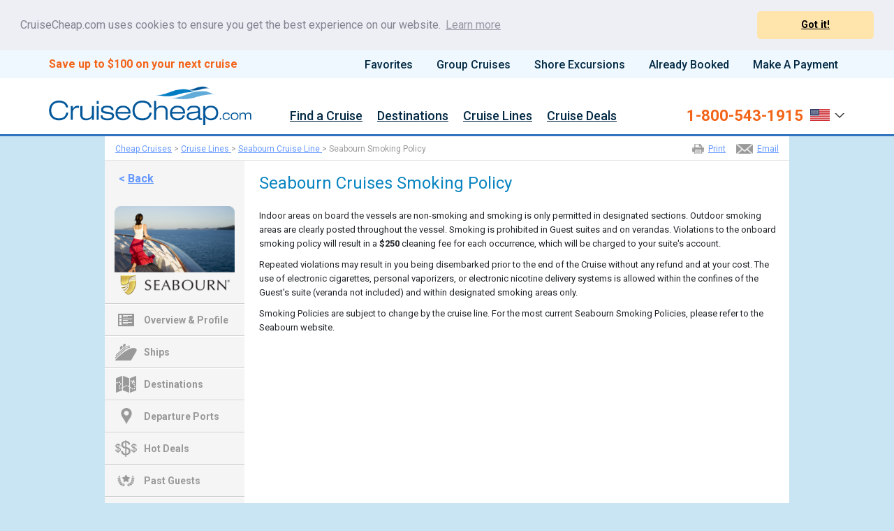

--- FILE ---
content_type: text/html; charset=UTF-8
request_url: https://www.cruisecheap.com/cruise-lines/seabourn-cruises-smoking-policy.html
body_size: 154941
content:


<!DOCTYPE HTML>
<HTML itemscope itemtype="http://schema.org/Corporation" xmlns="http://www.w3.org/1999/xhtml" xmlns:og="http://ogp.me/ns#" xmlns:fb="http://www.facebook.com/2008/fbml" lang="en-us">
<HEAD>
<TITLE>Seabourn Cruises Smoking Policy</TITLE>
<META NAME="description" CONTENT="Seabourn Cruises Smoking Policy on CruiseCheap.com">
<META NAME="keywords" CONTENT="Seabourn Cruises Smoking Policy">
<META NAME="robots" content="index, follow"><link rel="canonical" href="https://www.icruise.com/cruise-lines/seabourn-cruises-smoking-policy.html" />
<link rel="alternate" media="only screen and (max-width: 640px)" href="https://m.icruise.com/cruise-lines/seabourn-cruises-smoking-policy.html" />
<script src="/common_library/js/census.js"></script>
<!--opt--><script src="https://cdn.optimizely.com/public/12894770201/s/globalSnippet.js"></script>
<!--tlm--><script>(function(a,b,c,d){a='https://tags.tiqcdn.com/utag/ice/retailcruise/prod/utag.js';b=document;c='script';d=b.createElement(c);d.src=a;d.type='text/java'+c;d.async=true;a=b.getElementsByTagName(c)[0];a.parentNode.insertBefore(d,a);})();</script>
<!-- m --><script>
// <![CDATA[
if (screen.width < 700) {document.location = "https://m.cruisecheap.com"+window.location.pathname;}
// ]]>F
</script>
<link rel="shortcut icon" href="https://d23n7ahjfnjotp.cloudfront.net/imgs/cc/cc_favicon.ico">
<meta name="viewport" content="width=device-width, initial-scale=0.7, minimum-scale=0.7, maximum-scale=5.0">
<link rel="stylesheet" href="https://fonts.googleapis.com/css2?family=Roboto:ital,wght@0,400;0,500;0,700;0,900;1,400;1,500;1,700;1,900&display=swap">
<link rel="stylesheet" href="/css/v02/cc_style.css">
<link href="https://cdn.jsdelivr.net/npm/bootstrap@5.3.3/dist/css/bootstrap.min.css" rel="stylesheet" integrity="sha384-QWTKZyjpPEjISv5WaRU9OFeRpok6YctnYmDr5pNlyT2bRjXh0JMhjY6hW+ALEwIH" crossorigin="anonymous">
<link rel="stylesheet" href="/common_library/css/bonusoverlay_stylesheet.css">
<link rel="stylesheet" href="/common_library/css/iframe-bootstrapContainer.css">
<style>
#intlCallers2 .modal-header{
  display:flex!important;
  justify-content:space-between;
  background-color:#fff;
}
        /* .new-nav-content ul.nav {flex-direction: row-reverse; margin-left: -100px;} */
        .new-nav-content ul.nav {margin-left:345px;}
        .modal-dialog .modal-header{display:block;}
        .modal-dialog .modal-header .close{margin:0;padding:0;}
        .modal-dialog .modal-footer .btn.btn-default{border:1px #ccc solid;}
        .modal-dialog .modal-header h4.modal-title{padding: 0;background-color: #fff;border: 0;color: black;}
        .modal.show{width:100%;}
        .modal-backdrop.show{width:100%;}
        .search_filter *,.filter_box *{
        -webkit-box-sizing: border-box;
        -moz-box-sizing: border-box;
        box-sizing: border-box;
        }
        a.nav-dropbtn:hover {text-decoration: none;}
        .new-nav-content li a {color:#022944; font-size:18px!important; font-weight:500!important;}
        .nav-dropdown-content a, .nav-dropdown .nav-dropdown-content a {
            display: block;
            text-align: left;
            font-size: 14px;
            line-height: 38px;
            color: #00f;
        }
        .nav-dropdown-content a span {white-space: nowrap; overflow: hidden; display: block; text-overflow: ellipsis; font-size: 14px; line-height: normal;}
        .nav-dropdown-content a {padding: 8px 4px!important;}
        .link-section a {text-align: left !important;}

/*** TEST IF NEEDED ***/  
body{background:none!important;background-color:#c9e4f2!important;} 
/*     html,body,div,span,applet,object,iframe,h1,h2,h3,h4,h5,h6,p,blockquote,pre,a,abbr,acronym,address,big,cite,code,del,dfn,em,img,ins,kbd,q,s,samp,small,strike,strong,sub,sup,tt,var,b,u,i,center,dl,dt,dd,ol,ul,li,fieldset,form,label,legend,table,caption,tbody,tfoot,thead,tr,th,td,article,aside,canvas,details,embed,figure,figcaption,footer,header,hgroup,menu,nav,output,ruby,section,summary,time,mark,audio,video{margin:0;padding:0;border:0;font-size:100%;font-weight:400;font:inherit;line-height:inherit;vertical-align:baseline;font-family:'Open Sans',sans-serif}
*/


.btm3footerwrapper *,#newnav2020, #newnav2020 *{overflow:visible!important;}
/*** TEST IF NEEDED ***/  

*{-webkit-box-sizing:content-box;-moz-box-sizing:content-box;box-sizing:content-box}
h1,h2,h3,h4,h5,h6{font-weight:700}
hr{margin:0}p{margin:0}#nav{line-height:normal}#mainpage h1,#main-innerpage h1{font-size:24px;margin:20px 0 15px}
        body{background:#ffffff;line-height:1}
        ol,ul{list-style:none}
        .clear { clear:both;}
        #toolstripwrapper{background-color:#4a8dd4;height:20px}
        #toolstrip{width:940px;margin:0 auto;color:#fff}
        #toolstrip *{font-size:11px;line-height:1;color:#fff;font-weight:700;font-family:Arial,sans-serif}
        #toolstrip .navtools{padding:5px 0 0;text-align:right}
        #toolstrip .navtools a{display:inline-block;padding:0 10px;text-decoration:none}
        #toolstrip .navtools a:first-child{padding:0 10px 0 0}
        #toolstrip .navtools a:last-child{padding:0 0 0 10px}
        #toolstrip .navtools .FavCountSpanIndex{font-size:12px;}
        #headerwrapper{background-color:#3175c0;min-width:940px;height:95px;border-bottom:1px solid #c8cad9}
        #headerwrapper2{background-color:#ececec;min-width:940px;height:42px;overflow:visible}
        #header{width:940px;margin:0 auto}
        #header .logo{margin-top:12px;position:absolute}
        #header .phone{position:absolute;margin:30px 0 0 642px;width:306px;color:#fff}
        #header .phone a{font-size:28px;line-height:28px;color:#fff;font-weight:600;text-decoration:none}
        #header .phone span{font-size:13px;margin-right:10px}
        #header .phone span.phone-icon{width:18px;height:19px;background:url('https://d23n7ahjfnjotp.cloudfront.net/imgs/icruise/v02/ic_sprite_homepage.png') 0 0 no-repeat;display:inline-block;margin-right:0 !important}
        #header .phone span.inter{display:block;text-align:right;margin:0 2px 0 0}
        #header .phone span.inter a{font-size:12px;line-height:13px;font-weight:normal;text-decoration:underline}
        #header .phone a:hover{text-decoration:none}
        #header2{width:968px;margin:0 auto;overflow:visible}
        #header2 .navigation{margin:0;position:absolute;width:970px}
        #header2 .navigation li a{padding:3px 20px;display:inline-block;font-size:16px;color:#3175c0;font-weight:600;text-decoration:none;font-family:'Open Sans',sans-serif;margin:10px 0;border-left:1px solid #cfcfcf}
        #header2 .navigation li:hover{background-color:#f5f5f5}
        #header2-line{width:100%;height:1px;background-color:#d8d8d8}
        #header2 .navigation li a:hover{background-color:#f5f5f5}
        * {font-family: 'Roboto',sans-serif!important;}
        #nav-ic, #nav-ic * {font-family: 'Roboto',sans-serif; overflow: visible}

        .bodycontent{width:1100px !important;min-width:940px;margin:0 auto;line-height:normal;font-size:14px;font-family:'Open Sans',sans-serif;background:#fff;}
        .bodycontent.block01{margin-top:60px;}
        .bodycontent.block02{padding-top:40px;}
        .bodycontent p:last-of-type{margin-bottom:0}
        .bodycontent p{margin-bottom:15px}
        .bodycontent p:last-child,.bodycontent p:last-of-type{margin-bottom:0}

        #banner{height:339px;width:100%;min-width:940px;background-image:url('https://d23n7ahjfnjotp.cloudfront.net/imgs/icruise-cruises/icruise-hero-2.jpg');background-repeat:no-repeat;background-position:top center}
        #banner #innerbanner{margin:0 auto;min-width:940px;padding-top:48px;}
        #innerbanner{}
        #innerbanner .h1{background-color: rgba(51, 122, 183, 0.6)}
        #innerbanner h1{padding: 9px 10px 10px 290px; font-size: 25px; font-weight: 700; color: #fff; text-align: center; white-space: nowrap;}
        .intro{position:relative;top:694px;margin:0 auto;padding:20px;width:940px;min-width:940px;background:url('https://d23n7ahjfnjotp.cloudfront.net/imgs/ak/faqs.jpg')}
        .intro p{color:#666;text-align:center;font-size:14px}

        /* UPDATED FOR NEW TRUSTBAR - 01-29-2018 */
        .level3-bg{background-color:#fafafa;border-top:1px #0770BB solid;border-bottom:0px #d8d8d8 solid;height:80px;width:100%;min-width:940px}
        .inner-level3-bg{margin:0 auto;padding-top:10px;vertical-align:middle;text-align:center}
        .inner-level3-bg span{display:inline-block;margin:0 25px;width:199px;height:60px;background:url('https://d23n7ahjfnjotp.cloudfront.net/imgs/icruise-cruises/ic_sprite_homepage.png') 0 -630px no-repeat}
        .inner-level3-bg span:nth-child(1){margin-left:0}
        .inner-level3-bg span:nth-child(2){background-position:0 -698px;height:53px;width:142px}
        .inner-level3-bg span:nth-child(3){background-position:0 -761px;height:54px;width:89px}
        .inner-level3-bg span:nth-child(4){background-position:0 -981px;height:58px;width:106px}
        .inner-level3-bg span:nth-child(5){background-position:0 -940px;height:36px;width:117px;margin-bottom:10px}
        .inner-level3-bg span:nth-child(6){background-position:0 -1045px;height:55px;width:128px;margin-right:0}

        .places{width:23%;height:393px;float:left;margin-top:22px;border:1px solid #ececec; -webkit-border-top-left-radius: 5px; -webkit-border-top-right-radius: 5px; -moz-border-radius-topleft: 5px; -moz-border-radius-topright: 5px; border-top-left-radius: 5px; border-top-right-radius: 5px;}
        .places:nth-child(n+2):nth-child(-n+3){margin:22px 7px}
        .places:first-child{margin:22px 5px 0 18px}
        .places:nth-child(4){margin:22px 0 0 7px}
        .places div{height:45px;font-size:24px;line-height:20px;font-weight:600;color:#800000;text-align:center}
        .places div span{font-size:11px;font-weight:300;color:#333}
        .places h2{padding:10px 0;font-size:16px;line-height:1;font-weight:600;text-align:center;background-color:#3175c0;border-radius:5px 5px 0 0}
        .places a{text-decoration:none;color:#fff}
        .places a img{width:100%}
        .places p{font-size:14px;font-family:'Open Sans',sans-serif;text-align:center;padding:8px;line-height:18px;border-bottom:1px solid #ebebeb;margin-bottom:10px}
        .places a.learnmore{background-color:#f58d55;-webkit-border-radius:5px;-moz-border-radius:5px;border-radius:5px;color:white;display:block;font-size:14px;margin:10px auto;padding:12px 10px;text-align:center;text-decoration:none;width:110px}
        .btmfooterwrapper{background-color:#d0e1f1;height:82px;min-width:940px}
        .btmfooterwrapper.newsletter{width:100%;}
 
        .submit{background:none repeat scroll 0 0 #F26419 !important;border:medium none;border-radius:5px;color:white;font-family:'Open Sans',sans-serif;font-size:14px;padding:7px 0;width:150px;-webkit-appearance:none}
        .no-margin{margin-left:0 !important;margin-right:0 !important}

        #tabs{padding:0 20px;height:116px}
        #tabs,.level3-bg{float:left}
        #tabs .tab{height:300px;padding:10px;-webkit-border-radius:5px;-moz-border-radius:5px;border-radius:5px;background-color:rgba(252,224,71,1.0)}
        #tabs .tab h2{margin-bottom:5px;font-size:20px;font-weight:700;color:#3175C0;text-align:center}
        .ui-tabs-nav{height:46px}
        #tabs .ui-tabs-active{height:45px;border:medium none !important;opacity:1 !important;outline-color:transparent !important;border-bottom:1px solid white !important}
        #tabs li{background-color:white;opacity:.9;border-radius:5px 5px 0 0;float:left;margin:0 0 0 4px;text-align:center;width:24.2%;outline:none !important;height:44px;border-bottom:1px solid silver}
        #tabs li a{display:block;padding:10px 0;font-size:19px;font-weight:600;text-decoration:none}
        #tabs ul{display:none;margin-bottom:auto}
        #tabs-1 .tabs-select-menu{float:left}
        #tabs-1 select{width:240px;margin:5px .6%;font-weight:600;color:#000;background:url('https://d23n7ahjfnjotp.cloudfront.net/imgs/icruise-cruises/ic_sprite_homepage.png') #fff no-repeat 215px -314px;-webkit-appearance:none;-moz-appearance:none;appearance:none}
        .tabs-select-menu select::-ms-expand{display:none}
        .tabs-select-menu select.form-control{height:34px}
        #cruises-found{padding:10px;width:150px}
        input:focus{outline:0}
        .form-control{-webkit-box-shadow:0 0 0 0 rgba(0,0,0,0);box-shadow:0 0 0 0 rgba(0,0,0,0)}
        .cruise-found-container button:focus{outline:0}
        @-webkit-keyframes spinnerRotate{from{-webkit-transform:rotate(0)}to{-webkit-transform:rotate(360deg)}}
        @-moz-keyframes spinnerRotate{from{-moz-transform:rotate(0)}to{-moz-transform:rotate(360deg)}}
        @-ms-keyframes spinnerRotate{from{-ms-transform:rotate(0)}to{-ms-transform:rotate(360deg)}}
        .rotate_loadingicon{background:url('https://d23n7ahjfnjotp.cloudfront.net/imgs/icruise-cruises/rotateimg2.png');width:13px;height:15px;display:none;position:absolute;top:15px;right:23px;-webkit-animation-name:spinnerRotate;-webkit-animation-duration:5s;-webkit-animation-iteration-count:infinite;-webkit-animation-timing-function:linear;-moz-animation-name:spinnerRotate;-moz-animation-duration:5s;-moz-animation-iteration-count:infinite;-moz-animation-timing-function:linear;-ms-animation-name:spinnerRotate;-ms-animation-duration:5s;-ms-animation-iteration-count:infinite;-ms-animation-timing-function:linear}

/*** TEST IF NEEDED ***/  
       /* .cruise-found-container{clear:both}
        .cruise-found-container .cruises-found{width:100% !important}
        .cruise-found-container .find-your-cruise{margin:5px auto;float:none;display:block}
        .lefttxt{font-size:16px;color:#fff;float:left}
        .righttxt{font-size:16px;color:#fff;float:right}
        .toppicklist{border-bottom:1px solid #efefef;border-right:1px solid #efefef;margin-bottom:20px;margin-top:20px}
        .picks{margin-left:20px;width:670px;float:left}
        .special-offer{margin-right:20px;width:250px;float:right;text-align:center;color:#b3adbd;font-size:14px;line-height:20px}
        .special-offer strong{color:#3175c0;font-weight:300}
        .special-offer img{margin-bottom:10px}
        .special-offer .lefttxt{font-size:16px;color:#fff;float:left}
        .special-offer .righttxt{font-size:16px;color:#fff;float:right}
        .special-offer .righttxt a{color:#fff;text-decoration:none}
        .picks .title a{color:#fff;text-decoration:none}
        .title{padding:13px 15px;font-weight:600;line-height:20px;background-color:#3175c0}
        .title.special{padding:13px 15px}
        .leftpart{width:120px;float:left;text-align:center;margin-right:10px}
        .leftpart .top-left{color:#5b6284;font-size:11px}
        .centerpart{border-right:1px solid #ebebeb;float:left;margin-bottom:10px;width:387px}
        .centerpart .deal-title{font-size:16px;color:#333;margin-top:-3px;font-weight:700}
        .centerpart .top-description{color:#7e768a;font-size:12px;margin-bottom:10px}
        .centerpart .bottom-description{font-size:13.96px;color:#5b6284}
        .centerpart .bonus{margin-top:10px}
        .centerpart .bonus .icon{vertical-align:top}
        .centerpart .bonus .icon span{height:32px;width:32px;background:url('https://d23n7ahjfnjotp.cloudfront.net/imgs/icruise-cruises/ic_sprite_homepage.png') -2px -97px no-repeat;display:block;margin-right:5px}
        .centerpart .bonus .copy{vertical-align:middle;font-size:13px;color:#c00;line-height:1.1;padding-right:10px}
        .rightpart{width:149px;float:right;padding:0 0 30px 0;margin:0;text-align:center}
        .rightpart span{font-size:11px;text-align:center;color:#5b6284;display:block}
        .rightpart .from-price{font-size:24px;color:maroon;text-align:center;font-weight:600}
        .rightpart a{background-color:#f58d55;font-size:14px;width:110px;padding:10px;margin:10px auto;display:block;text-align:center;color:white;font-weight:300;-webkit-border-radius:5px;-moz-border-radius:5px;border-radius:5px;text-decoration:none}
        .rightpart .top-right{display:inline-block;color:white;font-size:11px;padding:5px;background-color:#b3adbd;margin:0 auto 5px;max-width:110px}
*/
/*** TEST IF NEEDED ***/
        /*.show{margin:0 auto;padding:10px 15px;width:175px;font-size:14px;color:#b3adbd;text-decoration:none;border:1px solid #b4adbd;-webkit-border-radius:5px;-moz-border-radius:5px;border-radius:5px}*/
/*** /TEST IF NEEDED ***/
/*
        .question{width:940px;min-width:940px;margin:0 auto;margin:20px 0;padding:18px 0}
        .question p{color:#333;text-align:center;font-size:16px}
        .question a{border:1px solid #3175c0;text-decoration:none;text-align:center;color:#3175c0;font-size:14px;text-decoration:none;padding:10px;width:165px;margin:0 auto;display:block}
        .question{width:auto;background:url('https://d23n7ahjfnjotp.cloudfront.net/imgs/icruise-cruises/faqs.jpg') 0 0 !important;margin:0 auto !important;width:980px}
        .btm-title{font-size:26px;text-align:center;color:#333;margin-bottom:25px}
        .padlearn{margin:0!important}
        .learnmorelist{width:305px;float:left;margin:0 16px}
        .learnmorelist div{margin:0 10px 5px;font-size:13px}
        .learnmorelist .learnmore1,.learnmorelist .learnmore2,.learnmorelist .learnmore3{margin-left:10px;display:block;padding:10px 10px 10px 0;color:#3175c0;font-size:16px}
        .learnmorelist h2 span{height:18px;width:18px;background:url('https://d23n7ahjfnjotp.cloudfront.net/imgs/icruise-cruises/ic_sprite_homepage.png') no-repeat;display:inline-block;float:left;margin:0 12px 0 0}
        .learnmorelist .learnmore1 span{background-position:-2px -198px}
        .learnmorelist .learnmore2 span{background-position:-2px -219px}
        .learnmorelist .learnmore3 span{background-position:-2px -236px}
        .learnmorelist img{margin-bottom:10px}
        .learnmorelistul{margin-left:10px}
        .learnmorelistul li{background:url('https://d23n7ahjfnjotp.cloudfront.net/imgs/icruise-cruises/ic_sprite_homepage.png') 0 -255px no-repeat;color:#3175c0;font-size:14px;padding:9px 10px 9px 20px}
*/
/*** /TEST IF NEEDED ***/  

        .btm2footerwrapper{background-color:#eff5fa;min-height:82px;min-width:940px;text-align:left;padding:0 !important}
        .btm2footerwrapper .left div.ftr-title-header{font-size:16px;color:#333 !important;margin-bottom:10px}
        .btm2footerwrapper .left p{color:#333;font-size:14px;line-height:20px;margin-bottom:20px;margin-top:10px}
        .btm2footerwrapper .left p:last-of-type{font-size:12px;line-height:1.3}
        .ftr-logo-icon{width:190px;height:40px;display:inline-block;background:url(https://d23n7ahjfnjotp.cloudfront.net/imgs/icruise-cruises/ic_sprite_homepage.png) 0 -347px no-repeat;margin:15px 15px 15px 0}
        .ftr-logo-icon.wmph{background-position:0 -396px}
        .scripts{height:0;width:0;overflow:hidden}

/*** TEST IF NEEDED ***/  
       /* .left{width:658px !important;margin-left:12px !important;margin-top:20px;margin-bottom:20px}
        .right{width:238px;margin-top:45px;margin-bottom:0px}*/
/*** /TEST IF NEEDED ***/  
        .btm2footerwrapper .left{width:658px !important;margin-left:12px !important;margin-top:20px;margin-bottom:20px;float:left;}
        .btm2footerwrapper .right{width:250px;margin-top:45px;margin-bottom:0px;float:right;}
        .btm2footerwrapper .right div.ftr-title-header{font-size:16px;color:#333 !important}
        .btm2footerwrapper .right ul{margin:5px 0 0}
        .btm2footerwrapper .right ul li{background:url('https://d23n7ahjfnjotp.cloudfront.net/imgs/icruise-cruises/ic_sprite_homepage.png') 0 -260px no-repeat rgba(0,0,0,0);color:#7b81a1;font-size:14px;padding:5px 10px 5px 20px}
        .btm3footerwrapper *{color:#fff}
        .btm3footerwrapper{background-color:#022944;min-height:68px;min-width:940px}
        .btm3footerwrapper .bodycontent{padding:0 15px}
        .btm3footerwrapper .righttxt{font-size:10px;line-height:14px;padding:20px 0 0 0;margin:0;float:right;}
        .btm3footerwrapper .lefttxt{font-size:10px;line-height:14px;padding:20px 0 0 0;margin:0;float:left;}
        .btm3footerwrapper a{text-decoration:underline}
        .btm3footerwrapper a:hover{color:#ccc}
        span.ftr-top-icon{float:right;width:27px;height:27px;margin-left:10px;background:url(https://d23n7ahjfnjotp.cloudfront.net/imgs/icruise/v02/ic_sprite_homepage.png) 0 -444px no-repeat}

/*** TEST IF NEEDED ***/  
        /*.left{float:left;width:670px}*/
/*** TEST IF NEEDED ***/  
        .right{float:right;width:250px}
        .right a{text-decoration:none}
        .right a:hover{text-decoration:underline}
        .small{font-size:11px;line-height:15px}
        .modal{padding:20px 20px 0}
        .modal *{font-size:14px;line-height:normal}
        .modal p{margin-bottom:15px}
        .modal p:last-child,.bodycontent p:last-of-type{margin-bottom:0}
        .modal-title{font-weight:700;font-size:18px}
        .modal-small-text{font-size:12px;line-height:16px}

        /* intCallers1
            #intlCallers .country-header{color:#4c4974;font-size:17px;font-weight:700;margin-bottom:8px}
            #intlCallers p{line-height:18px}
            #intlCallers .flags{float:left;width:60px;height:42px;background:url('https://d23n7ahjfnjotp.cloudfront.net/imgs/europe-cruises/europe-cruises-sprite.png')}
            #intlCallers .flags.au{background-position:0 -475px}
            #intlCallers .flags.uk{background:url('https://d23n7ahjfnjotp.cloudfront.net/imgs/europe-cruises/europe-cruises-sprite.png') 0 -517px}
            #intlCallers span.phone-number{font-weight:700;font-size:17px;color:#282463}
            #intlCallers .calling-content{margin:-7px 0 0 75px;line-height:21px;padding:0}
            #intlCallers hr{border:0;height:1px;background:#d4d3eb;margin:20px 0}
        */

        /* *** UPDATED CSS FOR EVATURE SEARCH *** */
        /*#header .phone {margin: 20px 0 0;font-size: 12px; color: #fff;text-align: center;float:left;width:284px;position:relative;}
        #header .logo {margin-top: 12px;display: block;float: left;position:relative;}
        #header .phone span {font-size: 13px;margin-right: 10px;display:block;}
        #header .phone span.inter {display: block;text-align: center;margin: 0 2px 0 0;}
        #header .phone a {font-size: 24px;line-height: 28px;color: #fff;text-decoration: none;font-weight:normal;}
        #headerwrapper #header form{float:right;width:300px;margin:28px 0 0;}
        #header form .form-control {display: inline-block;margin: 0 5px 0 0;padding-left: 27px;width: 225px;height: auto;font-size: 12px;line-height: 1;background: url(https://d23n7ahjfnjotp.cloudfront.net/imgs/icruise-cruises/ic_sprite_homepage.png) no-repeat scroll 5px -65px #fff;}
        #header form span {float: left;margin: 0 0 5px;font-size: 12px; color: #fff;width:100%;}
        .submit { background: none repeat scroll 0 0 #9cc663 !important;border: medium none; border-radius: 5px;color: white;font-family: 'Open Sans',sans-serif; font-size: 14px; padding: 8px 0;width: 70px;-webkit-appearance: none;}*/
        /* *** UPDATED CSS FOR EVATURE SEARCH *** */

        /*-- FIXES --*/
        .nav>li {position: inherit !important;}
        li.leftpart img {width:100px !important; height:auto;}
        /*-- /FIXES --*/

        .ui-widget{font-size:15px}
        .ui-widget-header .ui-icon {background-image: url(https://d23n7ahjfnjotp.cloudfront.net/imgs/icruise-cruises/home/ui-icons_0073ea_256x240.png);}
        .ui-widget.ui-widget-content {border: 1px solid #dddddd;}
        .ui-widget-header{border-width: 0;}
        .ui-datepicker{padding:5px}
        .ui-datepicker table{font-size:15px}
        .ui-datepicker td span, .ui-datepicker td a {padding: 5px;;text-align:center}
        .ui-state-highlight, .ui-widget-content .ui-state-highlight, .ui-widget-header .ui-state-highlight,
        .ui-state-active, .ui-widget-content .ui-state-active, .ui-widget-header .ui-state-active, a.ui-button:active,
        .ui-button:active, .ui-button.ui-state-active:hover{-webkit-border-radius: 4px; -moz-border-radius: 4px; border-radius: 4px;}
        .ui-state-active, .ui-widget-content .ui-state-active, .ui-widget-header .ui-state-active, a.ui-button:active,
        .ui-button:active, .ui-button.ui-state-active:hover{border: 1px solid #F26419;}

        table.ui-datepicker-calendar {background-color:#fff}
        div.ui-datepicker-title {text-align:center;}
        div#ui-datepicker-div {background-color:#fff !important; padding:12px;}
        table.ui-datepicker-calendar th {padding: 6px; text-align: center;}
        span.ui-datepicker-month, span.ui-datepicker-year, table.ui-datepicker-calendar th span {font-weight:700; font-size:16px; margin-top: -4px;}
        .ui-datepicker .ui-datepicker-prev span, .ui-datepicker .ui-datepicker-next span {margin-top: -5px;}
        table.ui-datepicker-calendar tr td {text-align:center;}
        td.ui-datepicker-week-end {padding:6px 6px;}
        a.ui-state-default {text-decoration:none; color:#333;}
        a.ui-state-default.ui-state-active, a.ui-state-default.ui-state-hover {text-decoration: none; color: #fff; background: transparent !important; background-color: #2fbe10 !important; -webkit-border-radius: 5px; -moz-border-radius: 5px; border-radius: 5px;}

        a.ui-datepicker-prev, a.ui-datepicker-next { font-size:11px; text-transform:uppercase; cursor:pointer;}
        a.ui-datepicker-next {float:right!important;}
        .ui-icon-circle-triangle-w {background-position: -223px -224px;}
        .ui-icon-circle-triangle-e {background-position: -240px -224px;}

        body {font-family:'Roboto',sans-serif, padding:0px; margin:0px;}

        .button-wrapper { margin: 8px 0px 15px 0px; position: relative; display: -webkit-box; display: -ms-flexbox; display: flex; -webkit-box-orient: horizontal; -webkit-box-direction: normal; -ms-flex-direction: row; flex-direction: row; -webkit-box-flex: 1; -ms-flex-positive: 1; flex-grow: 1; -ms-flex-wrap: wrap; flex-wrap: nowrap; -webkit-box-align: start; -ms-flex-align: start; align-items: flex-start;}
        .button-wrapper .bw-cruises-found {display: inline-block; /* width: 760px; */ float: right; text-align:right; margin-top: -5px;}
        .button-wrapper .bw-cruises-found span.ttl-cruises-hdr {font-size:42px; font-weight:700; color:#ff0000; padding-right: 10px}
        .button-wrapper .bw-cruises-found span.ttl-cruises-txt {font-size:28px; font-weight:500; color:#3175c0;}
        .button-wrapper .bw-search-cruises {display: block; float: right; width: 22%; max-width: 360px; margin-left: 200px;}
        .button-wrapper .bw-search-cruises.reset {width: 12%;}

/*** TEST IF NEEDED ***/
       /* .button-action {display: inline-block; margin: 0 auto; padding: 10px 0px; font-size: 18px; color: #FFFFFF !important; font-weight: normal; text-align: center; text-decoration: none; background-color: #F26419; cursor: pointer; border:0px; width: 100%; max-width: 225px; -webkit-border-radius: 3px; -moz-border-radius: 3px; border-radius: 3px; float:right;}
        .button-action:hover {background-color: #d95a16 !important; text-decoration: none;}
        .button-action.reset {background-color: #808080;}
        .button-action.reset:hover {background-color: #656565 !important;}
*/
/*** /TEST IF NEEDED ***/
        .new-supernav-wrapper {background-color:#F0F8FF; height:40px;}
        .new-supernav-content {width:100%; max-width:1140px; display:block; margin:0px auto; font-size:16px; color:#022944;}
        .new-supernav-content a {color:#fff; text-decoration:none;}
        .new-supernav-content a:hover {text-decoration:underline;}

        .new-header-wrapper {width:100%; margin-bottom:0px; background-color: #ffffff; border-bottom: 3px #3175c0 solid;}
        .main-header-wrapper {max-width:1140px;height:80px; margin:0 auto;}
        img.logo-img {width:auto; height:55px; float:left; margin: 12px 0px 0px 0px;cursor:pointer;}
        .phone-login-wrapper {float:right; margin: 13px 0px 0px 0px; color:#022944;}
        .phone-login-wrapper a {color:#022944; font-weight:500; font-size:16px;}
        .phone-login-wrapper .phone-number {font-size:20px; color:#ffeb3b; font-weight:700; margin-top:5px; text-decoration:none;}
        .phone-login-wrapper a.phone-number:hover {text-decoration:none;}
        .phone-login-wrapper .toll-number {float: left;margin: 1px 0;}
        img.icon-img {width:auto; height:12px; display:inline-block; padding-top:4px;}

        /*--- Phone Number and Icon Drop Down ---*/
        .dropbtn-icon {cursor: pointer; margin:0px 0px 0px 5px; display: inline-block;}
        .dropbtn-icon span.drop-text {color:#fff; display: inline-block; margin:-3px 5px 0px 0px;}
        .dropdown {position: relative; display: inline-block;}
        .dropdown-content {display: none; position: absolute; background-color: #fff; min-width: 150px; box-shadow: 0px 8px 16px 0px rgba(0,0,0,0.2); margin:0px 0px 0px 0px; z-index: 99999999;}
        .dropdown-content a {color: #333; padding: 12px 16px; text-decoration: none; display: block; font-size: 14px; font-weight:500;}
        .dropdown-content a:hover {text-decoration:none; background-color:#3175c0; color:#fff;}
        .dropdown:hover .dropdown-content {display: block;}
        .dropdown-content hr {border: 0; height: 1px; background: #ccc; margin: 0px 0px 0px 0px;}
        .new-header a.phone-number {font-size:14px; font-weight:700; display:block; float:left; color:#333; margin:2px 0px 0px 0px; text-decoration:none;}
        .new-header a.phone-number:hover {text-decoration:underline;}

        .heart-icon {display: inline-block; width: 14px; height: 18px; background: url(https://d23n7ahjfnjotp.cloudfront.net/imgs/cc/60x40-heart-icon-cc.png) 0px 0px no-repeat; background-size: auto 14px; float: left; margin-left: 4px; margin-right: 6px;}
        .login-icon {display: inline-block; width: 19px; height: 22px; background: url(https://d23n7ahjfnjotp.cloudfront.net/imgs/cc/60x40-login-icon-cc.png) 0px 0px no-repeat; margin-left: 4px; background-size: auto 14px; float:right;}

        /*--- Navigation and Banner --*/
        .nav-wrapper {float:right; font-size:14px; font-weight:500; margin: -10px 0px 0px 0px;}
        .nav-wrapper a:nth-last-of-type(1) {margin-right:0px;}
        .nav-wrapper a {color:#333; margin-right:19px; text-decoration:none;}
        .nav-wrapper a:hover {text-decoration:underline;}
        .super-tag-line {font-size: 60px; color: #3175c0; text-align: center; font-weight: 700; padding-top: 110px; line-height:70px; text-shadow: 0px 0px 3px #000000;}
        #bkgBanner {background-image: url(https://d23n7ahjfnjotp.cloudfront.net/imgs/cc/1440x490-hero.jpg); height:490px; max-height:460px; width:100%; background-size: cover; background-position: center right; background-repeat: no-repeat; /*border-bottom: 4px solid #3175C0;*/}

        /*--- Nav Drop Menu ---*/
        ul.nav {list-style-type:none; margin:0; padding:0; overflow:hidden; height:32px; margin-top:0px;}
        .new-nav-content li {float: right; text-align: center; position:unset;}
        li a,
        .nav-dropbtn {/*display:inline-block; font-family:'Open Sans',sans-serif; color:#3175C1; text-align:center; padding:0px; text-decoration:none; font-size:16px;*/}
        .new-nav-content li a,
        .nav-dropbtn {/*display:inline-block; font-family:'Open Sans',sans-serif; color:#3175C1; text-align:center;*/ padding:0px; padding-bottom:5px; /*text-decoration:none; font-size:16px;*/}
        .nav-dropbtn {display:block; font-weight:600; margin-right:21px; padding-bottom:5px; margin-bottom:5px;}
        .nav-dropbtn.on-page { margin-bottom: 0px; padding-bottom: 5px; font-weight:700; color: #000; border-bottom: solid 5px #3175C1 }
        .how2book .nav-dropbtn {margin-right:0px;}
        a.nav-dropbtn:hover {border-bottom:solid 5px #3175C1; margin-bottom:0px;}
        .new-nav-content li:hover, .new-nav-content li a:hover, .nav-dropdown:hover .nav-dropbtn {background-color: #fff;}
        .new-nav-content li.nav-dropdown {display: inline-block;}
        .nav-dropdown-content {position: absolute; display: none; width: 100%; max-width: 1140px; margin: 0 auto; padding: 30px 0px 15px 0px; background-color: #fff; box-shadow: 0px 8px 8px 0px rgba(0,0,0,0.5); z-index: 999999; }
        .nav-dropdown-content.cruisefinder  {margin-left: -345px;}/*493*/
        .nav-dropdown-content.cruiselines   {margin-left: -593px;}
        .nav-dropdown-content.destinations  {margin-left: -471px;}
        .nav-dropdown-content.about-us      {margin-left: -802px; max-width: 980px;}
        .nav-dropdown-content.how2book      {margin-left: -98px !important; max-width: 250px; width: auto !important; } /*keep hammer to override media queries because this menu has to always shift left*/
        .nav-dropdown-content.cruisedeals   {min-width: 195px; width: auto !important; margin-left: -33px; } /*keep hammer to override media queries*/
        .nav-dropdown-content.quote         {margin-left: -40px;}
        .link-section { float: left; width: 25%; padding: 0px 6px 0px 20px; border-left: 1px solid #cfcfcf;-webkit-box-sizing: border-box; -moz-box-sizing: border-box; box-sizing: border-box; }
        .link-section.navcol-1 { border: none; }
        .nav-dropdown-content.how2book .link-section,
        .nav-dropdown-content.cruisedeals .link-section { width: 100%; }
        .link-section a { color: #00f;
            display: block;
            text-align: left;
            font-size: 14px;
            line-height: 38px; }

        /*.link-section.right-border {border-right:1px solid #ccc;}
        .link-section.navcol-2, .link-section.navcol-3, .link-section.navcol-4 {padding-left:20px;}

        .link-section.navcol-1,    .link-section.navcol-2, .link-section.navcol-3, .link-section.navcol-4 { -webkit-box-sizing: border-box; -moz-box-sizing: border-box; box-sizing: border-box;}*/

        .new-nav-wrapper {width:100%; margin-top:-22px; background:#ffffff; z-index:9999999999;}
        .new-nav-content {display:block; margin:0 auto; width:100%; max-width:1140px;}

        .nav-dropdown-content a {}
        .nav-dropdown .nav-dropdown-content a {}
        .nav-dropdown-content a:hover,
        .nav-dropdown-content a:hover span,
        .nav-dropdown-content a:hover span.popular-bold {text-decoration: underline}

        /* Add  " display:block;" to any of these for debugging */
        .nav-dropdown-content.cruisefinder  {}
        .nav-dropdown-content.cruiselines   {}
        .nav-dropdown-content.destinations  {}
        .nav-dropdown-content.cruisedeals   {/*padding-left:20px;*/}
        .nav-dropdown-content.about-us      {}
        .nav-dropdown-content.quote         {min-width:185px;}
        .nav-dropdown-content.how2book      {/*padding-left:20px;*/ min-width:185px;}
        .nav-dropdown:hover .nav-dropdown-content {display:block;}

        /* Columns Widths for About Us Section */
        .nav-dropdown-content.about-us .link-section { width: 20% }
        .nav-dropdown-content.about-us .link-section.navcol-4 { width: 40%; }

        .home-nav-icon {left: 0px; width: 46px; height:37px; background: url('https://d23n7ahjfnjotp.cloudfront.net/imgs/icruise-cruises/ic_sprite_homepage.png') no-repeat 0px -28px;}
        .home-nav-icon:hover {cursor: pointer;}

        .link-section a span {white-space: nowrap; overflow: hidden; display: block; text-overflow: ellipsis; }
        .link-section a span.popular-bold {font-weight:700}

        .ttl {float: left; width: 25%; margin: 0; padding: 0 0 0 20px; font-size: 16px; line-height: 38px; font-weight: 600; text-align: left; color: #3175C1; border-left: 1px solid #ccc; box-sizing: border-box;}
        div.ttl:first-of-type {border: none;} /*keep div prefix*/
        .ttl.popular-cruises-ttl {width: 75%;}
        .ttl.popular-dests-ttl {width: 100%;}
        .nav-dropdown-content.about-us .ttl {width: 20%;}
        .ttl span {font-size: 13px; font-weight: normal; color: #000;}

        @media screen and (min-width: 200px) {.tp-widget-businessinfo {text-align:center !important; padding-left:15px; margin-left:15px; border: 1px solid red;}}

        /*--- ######### TABBED SEARCH BOX ######### ---*/
        .hp-search-tabs {font-family:'Open Sans',sans-serif; width:100%; max-width:1140px; height:auto; margin:0 auto; padding-top:0px; border: 1px solid #999; margin-top:-117px; box-shadow:0px 3px 7px 0px rgba(0,0,0,0.25); -webkit-box-shadow:0px 3px 7px 0px rgba(0,0,0,0.25); -moz-box-shadow:0px 3px 7px 0px rgba(0,0,0,0.25); -webkit-border-radius:6px; -moz-border-radius:6px; border-radius:6px; /* overflow:hidden; */ background:#fff;}

        /*--- tab list item ---*/
        .hp-search-tabs .hp-search-tabs-list {list-style:none; margin:0px; padding:0px;}
        .hp-search-tabs .hp-search-tabs-list li { height:42px; width:25%; max-width:160px; float:left; margin:0px; padding:14px 0px 3px 25px; background-color:#fff; color:#003163 !important;}
        .hp-search-tabs .hp-search-tabs-list li:hover {cursor:pointer; color:#003163 !important;}
        .hp-search-tabs .hp-search-tabs-list li a { display: inline-block; text-decoration: none; color:#757575}
        .hp-search-tabs .hp-search-tabs-list li a:hover {border-bottom: 3px solid #f26419; padding-bottom: 6px;}

        /*--- Tab content section ---*/
        .hp-search-tabs .hp-search-tab {display:none; min-height:125px; height:auto; padding:0px 25px 10px 25px; background-color:#fff; border: 0px solid #f1f1f1; clear:both; border-top: 0px solid #ccc;}
        .hp-search-tabs .hp-search-tab h3 {border-bottom:3px solid #333; font-weight:normal; padding:5px;}
        .hp-search-tabs .hp-search-tab p {line-height:20px; margin:0px; padding: 0px;}
        .hp-search-tabs .hp-search-tab p.top-row {margin: 15px 0px 17px 0px; position: relative; display: -webkit-box; display: -ms-flexbox; display: flex; -webkit-box-orient: horizontal; -webkit-box-direction: normal; -ms-flex-direction: row; flex-direction: row; -webkit-box-flex: 1; -ms-flex-positive: 1; flex-grow: 1; -ms-flex-wrap: wrap; flex-wrap: nowrap; -webkit-box-align: start; -ms-flex-align: start; align-items: flex-start; width: 100%;}
        .hp-search-tabs .hp-search-tab p.bottom-row {margin: 0px 0px 30px 0px; position: relative; display: -webkit-box; display: -ms-flexbox; display: flex; -webkit-box-orient: horizontal; -webkit-box-direction: normal; -ms-flex-direction: row; flex-direction: row; -webkit-box-flex: 1; -ms-flex-positive: 1; flex-grow: 1; -ms-flex-wrap: wrap; flex-wrap: nowrap; -webkit-box-align: start; -ms-flex-align: start; align-items: flex-start; width: 100%;}
        .hp-search-tabs .hp-search-tab p.top-row select, .hp-search-tabs .hp-search-tab p.bottom-row select {margin-right: 13px;}
        .hp-search-tabs .hp-search-tab p.top-row select:last-child, .hp-search-tabs .hp-search-tab p.bottom-row select:last-child {margin-right: 0px !important;}

        /*--- When active state ---*/
        .hp-search-tabs .active {display:block !important;}
        .hp-search-tabs .hp-search-tabs-list li.active {background-color:#fff!important; color:#003163!important; font-weight:500;}
        .hp-search-tabs li.active a, .hp-search-tabs li a {padding-top:3px;padding-bottom: 6px;}
        .hp-search-tabs li.active a, .hp-search-tabs li a:hover  {border-bottom: 3px solid #f26419; color:#003163;}


        ul.hp-search-tabs-list li a {font-size:19px!important; font-weight:500!important;}
        ul.hp-search-tabs-list li a:hover {background-color:transparent !important;}

        /* --- tab cruise search icons
        .hp-search-tabs .search-icons {display: inline-block; width: 35px; height: 55px; margin-right: 5px; margin-top: -5px; background-size: auto 35px !important; float:left;}
        .hp-search-tabs .search-icons.ocean {background: url(https://d23n7ahjfnjotp.cloudfront.net/imgs/icruise-cruises/home/35x35-tab-icons-ocean.png) 0px 3px no-repeat;}
        .hp-search-tabs .search-icons.river {background: url(https://d23n7ahjfnjotp.cloudfront.net/imgs/icruise-cruises/home/35x35-tab-icons-river.png) 0px 5px no-repeat;}
        .hp-search-tabs .search-icons.tours {background: url(https://d23n7ahjfnjotp.cloudfront.net/imgs/icruise-cruises/home/35x35-tab-icons-tour.png)  0px 3px no-repeat;}
        .hp-search-tabs .search-icons.hotel {background: url(https://d23n7ahjfnjotp.cloudfront.net/imgs/icruise-cruises/home/35x35-tab-icons-hotel.png) 0px 3px no-repeat;} --- */


        /* --- Search Tabs and Icons --- */
        .hp-search-tabs select, .hp-search-tabs input[type=text] {margin: 0px 0px 0px 0px; padding: 10px 10px 10px 45px; width:100%; /*width: 357px;*/ height: 46px; font-family: 'Open Sans',sans-serif, Arial; font-size: 18px; font-weight: 600; line-height: 22px; color: #000; border: 1px solid #b3b3b3; -webkit-box-sizing: border-box; -moz-box-sizing: border-box; box-sizing: border-box; -webkit-border-radius: 0; -moz-border-radius: 0; -ms-border-radius: 0; -o-border-radius: 0; border-radius: 0; /* background: none;  background-image: none; */ background-color: #FFF; display: flex; /* text-indent: 50px; */}
        /* Remove Select Styles */
        /*select {-webkit-appearance: none; -moz-appearance: none;}*/
        .hp-search-tabs select.destinations-drop::-ms-expand {display: none;}
        /* Build the down arrow  */
        span.down-arrow { width: 8px; height: 8px; border: solid #333; border-width: 0px 3px 3px 0px; -webkit-transform: rotate(45deg); -ms-transform: rotate(45deg); transform: rotate(45deg); position: absolute; }
        /* position the down-arrow */
        p.top-row span:nth-of-type(1), p.bottom-row span:nth-of-type(1) {left:30.0%;}
        p.top-row span:nth-of-type(2), p.bottom-row span:nth-of-type(2) {left:63.5%;}
        p.top-row span:nth-of-type(3), p.bottom-row span:nth-of-type(3) {left:97.0%;}
        .down-arrow.hotels, .down-arrow.guests {left:97.0% !important; top: 17px !important;}

        p.top-row span:nth-of-type(1), p.bottom-row span:nth-of-type(1), p.top-row span:nth-of-type(2), p.bottom-row span:nth-of-type(2), p.top-row span:nth-of-type(3), p.bottom-row span:nth-of-type(3) {top: 17px;}

        /*--- cruise search icons ---*/
        .hp-search-tabs select.destinations-drop {background: url(https://d23n7ahjfnjotp.cloudfront.net/imgs/icruise-cruises/home/32x32-destination-icon.png) 0px 1px no-repeat; margin-right: 0px; background-size: auto 24px; background-position: 4% 50%; opacity: .75;}
        .hp-search-tabs select.travel-dates-drop {background: url(https://d23n7ahjfnjotp.cloudfront.net/imgs/icruise-cruises/home/32x32-travel-dates-icon.png) 0px 1px no-repeat; margin-right: 0px; background-size: auto 24px; background-position: 4% 50%; opacity: .75;}
        .hp-search-tabs select.departure-ports-drop {background: url(https://d23n7ahjfnjotp.cloudfront.net/imgs/icruise-cruises/home/32x32-port-icon.png) 0px 1px no-repeat; margin-right: 0px; background-size: auto 24px; background-position: 4% 50%; opacity: .75;}
        .hp-search-tabs select.duration-drop {background: url(https://d23n7ahjfnjotp.cloudfront.net/imgs/icruise-cruises/home/32x32-duration-icon.png) 0px 1px no-repeat; margin-right: 0px; background-size: auto 24px; background-position: 4% 50%; opacity: .75;}
        .hp-search-tabs select.cruiseline-drop {background: url(https://d23n7ahjfnjotp.cloudfront.net/imgs/icruise-cruises/home/32x32-cruiseline-icon.png) 0px 1px no-repeat; margin-right: 0px; background-size: auto 24px; background-position: 4% 50%; opacity: .75;}
        .hp-search-tabs select.shipname-drop {background: url(https://d23n7ahjfnjotp.cloudfront.net/imgs/icruise-cruises/home/32x32-shipname-icon.png) 0px 1px no-repeat; margin-right: 0px; background-size: auto 24px; background-position: 4% 50%; opacity: .75;}

        /*--- river cruise search icons ---*/
        .hp-search-tabs select.river-regions-drop {background: url(https://d23n7ahjfnjotp.cloudfront.net/imgs/icruise-cruises/home/32x32-destination-icon.png) 0px 1px no-repeat; margin-right: 0px; background-size: auto 24px; background-position: 4% 50%; opacity: .75;}
        .hp-search-tabs select.river-name-drop {background: url(https://d23n7ahjfnjotp.cloudfront.net/imgs/icruise-cruises/home/32x32-river-name-icon.png) 0px 1px no-repeat; margin-right: 0px; background-size: auto 26px; background-position: 3% 50%; opacity: .75;}
        .hp-search-tabs select.river-travel-month-drop {background: url(https://d23n7ahjfnjotp.cloudfront.net/imgs/icruise-cruises/home/32x32-travel-dates-icon.png) 0px 1px no-repeat; margin-right: 0px; background-size: auto 24px; background-position: 4% 50%; opacity: .75;}
        .hp-search-tabs select.river-departure-ports-drop {background: url(https://d23n7ahjfnjotp.cloudfront.net/imgs/icruise-cruises/home/32x32-port-icon.png) 0px 1px no-repeat; margin-right: 0px; background-size: auto 24px; background-position: 4% 50%; opacity: .75;}
        .hp-search-tabs select.river-company-drop {background: url(https://d23n7ahjfnjotp.cloudfront.net/imgs/icruise-cruises/home/32x32-cruiseline-icon.png) 0px 1px no-repeat; margin-right: 0px; background-size: auto 24px; background-position: 4% 50%; opacity: .75;}
        .hp-search-tabs select.river-nights-drop {background: url(https://d23n7ahjfnjotp.cloudfront.net/imgs/icruise-cruises/home/32x32-duration-icon.png) 0px 1px no-repeat; margin-right: 0px; background-size: auto 24px; background-position: 4% 50%; opacity: .75;}

        /*--- hotel search icons ---*/
        .hp-search-tabs input.hotel-location {background: url(https://d23n7ahjfnjotp.cloudfront.net/imgs/icruise-cruises/home/32x32-port-icon.png) 0px 1px no-repeat; margin-right: 0px; background-size: auto 24px; background-position: 2% 50%; opacity: .75; margin-right: 13px}
        .hp-search-tabs select.hotel-guest-number {background: url(https://d23n7ahjfnjotp.cloudfront.net/imgs/icruise-cruises/home/32x32-guests-icon.png) 0px 1px no-repeat; margin-right: 0px; background-size: auto 24px; background-position: 5% 50%; opacity: .75;}
        .hp-search-tabs input.hotel-check-in {background: url(https://d23n7ahjfnjotp.cloudfront.net/imgs/icruise-cruises/home/32x32-calendar-start-icon.png) 0px 1px no-repeat; margin-right: 0px; background-size: auto 24px; background-position: 4% 46%; opacity: .75; margin-right:13px;}
        .hp-search-tabs input.hotel-check-out {background: url(https://d23n7ahjfnjotp.cloudfront.net/imgs/icruise-cruises/home/32x32-calendar-end-icon.png) 0px 1px no-repeat; margin-right: 0px; background-size: auto 24px; background-position: 4% 46%; opacity: .75; margin-right:13px;}
        .hp-search-tabs select.hotel-number-rooms {background: url(https://d23n7ahjfnjotp.cloudfront.net/imgs/icruise-cruises/home/32x32-number-rooms.png) 0px 1px no-repeat; margin-right: 0px; background-size: auto 26px; background-position: 3% 50%; opacity: .75;}

        /*--- search tabs footer ---*/
        .hp-search-tabs-footer {border-top: 1px solid #ccc; padding: 15px 15px 10px 15px; margin-top: 10px; display: none;} /* REMOVE DISPLAY:NONE WHEN READY FOR OTHER OPTIONS */
        .hp-search-tabs-footer span.subheader {display:block; text-transform:uppercase; font-weight:700; font-size:13px; color:#6b6969; padding-top: 6px; padding-bottom: 4px;}
        .hp-search-tabs-footer .other-search-container {width:100%; max-width:1070px; margin-top:10px; color:#6b6969; }
        .hp-search-tabs-footer .other-search-container div {float:left; display:inline-block; font-size: 14px;}
        .hp-search-tabs-footer .other-search-container div.pipe-padding {padding: 0px 34px;}
        .hp-search-tabs-footer .other-search-container div a {text-decoration:none; color:#333 !important;}
        .hp-search-tabs-footer .other-search-container div a:hover {text-decoration: underline; color:#3366ff !important;}

        /*--- media query ---*/
        @media (min-width: 0px) {
            .hp-search-tabs {width: 750px;}
            .hp-search-tabs .hp-search-tabs-list li {height: 43px;}
            ul.hp-search-tabs-list li a {font-size: 16px; font-weight:600;}
            .hp-search-tabs select, .hp-search-tabs input[type=text] { /*width: 230px;*/ margin-right: 14px; padding-right: 30px; font-size: 16px }
            .hp-search-tabs input.hotel-location { flex-grow: 2 }
            /* position the down-arrow for portrait/iPad */
            p.top-row span:nth-of-type(1), p.bottom-row span:nth-of-type(1) {left:29.25%}
            p.top-row span:nth-of-type(2), p.bottom-row span:nth-of-type(2) {left:63.0%}
            .button-wrapper .bw-cruises-found { height: 43px; margin-top: 0; }
            .button-wrapper .bw-cruises-found span.ttl-cruises-hdr { font-size: 38px } /*roboto*/
            .button-wrapper .bw-cruises-found span.ttl-cruises-hdr { font-size: 36px } /*opensans*/
            .button-wrapper .bw-cruises-found span.ttl-cruises-txt { font-size: 26px } /*roboto*/
            .button-wrapper .bw-cruises-found span.ttl-cruises-txt { font-size: 24px } /*opensans*/
            .button-wrapper .bw-search-cruises {width: 68%;}
            .button-wrapper .bw-search-cruises.reset {width: 29%;}
        }
        @media (min-width: 768px) {
            ul.hp-search-tabs-list li a {font-size: 18px;}
        }
        @media (min-width: 992px) {
            .hp-search-tabs {width: 907px;}
            ul.hp-search-tabs-list li a {font-size: 18px;}
            .hp-search-tabs .hp-search-tabs-list li {height: 49px;}
            .super-tag-line.theDesktop {display:none;}
            .super-tag-line.theiPad {display:block;}
            .button-wrapper .bw-search-cruises {width: 36%;}
            .button-wrapper .bw-search-cruises.reset {width: 17%;}
        }
        @media (min-width: 1200px) {
            .hp-search-tabs { width: 1170px;}
            ul.hp-search-tabs-list li a {font-size: 18px;}
            .hp-search-tabs .hp-search-tabs-list li {height: 55px;}
            .super-tag-line.theDesktop {display:block;}
            .super-tag-line.theiPad {display:none;}
        }
        @media screen and (max-width: 1200px) {
            .new-supernav-wrapper {padding-right:15px;}
            .main-header-wrapper {margin-left:15px; margin-right:15px;}
            .hp-search-tabs-footer .other-search-container div.pipe-padding {padding: 0px 34px;}
            .super-tag-line.theDesktop {display:block;}
            .super-tag-line.theiPad {display:none;}
        }
        @media screen and (max-width: 1024px) {
            .hp-search-tabs-footer .other-search-container div.pipe-padding {padding: 0px 15px;}
            .button-action {max-width: 280px;}
            .super-tag-line.theDesktop {display:block;}
            .super-tag-line.theiPad {display:none;}
            .nav-dropdown-content {width:98% !important; left:1% !important; margin-left:0px !important; max-width: unset !important;}
            .nav-dropdown-content.cruisedeals,
            .nav-dropdown-content.how2book {width: auto !important;left: unset !important;}
        }
        @media screen and (max-width: 768px) {
            .hp-search-tabs-footer .other-search-container div.pipe-padding {padding: 0px 10px;}
            .hp-search-tabs-footer .other-search-container div {font-size: 12px;}
            .hp-search-tabs select, .hp-search-tabs input[type=text] { width: 100%; }
            .hp-search-tabs input.hotel-location {width: 1616px !important;}
            .button-action {max-width: 225px; font-size: 18px;}
            .button-wrapper .bw-cruises-found {width: 1430px;}
            .super-tag-line.theDesktop {display:none;}
            .super-tag-line.theiPad {display:block;}
            .hp-search-tabs select {padding-left: 40px;}
        }

        .signinHeaderLink {margin: 4px 0px 1px 5px;}

        .caret-down {position:relative; cursor:pointer; float:right;}
        .caret-down:before {content:''; position:absolute; top:0; left:0; border-top:7px solid #333; border-left:7px solid transparent; border-right:7px solid transparent;}
        .caret-down:after {content:''; position:absolute; left:2px; top:0; border-top:5px solid #fff; border-left:5px solid transparent; border-right:5px solid transparent;}
        .hp-search-tab.active {}
        .ttlFeatured {display:block; font-size:21px; font-weight:700; color:#003276; padding: 0px 0px 0px 0px;}
        .ttlFeatured span {color:#f26419}

        /* radio | check box styles */

/*** TEST IF NEEDED ***/
/*
        .checkboxContainer {display: block; position: relative; padding-left: 34px; margin-bottom: 12px; cursor: pointer; font-size: 18px; -webkit-user-select: none; -moz-user-select: none; -ms-user-select: none; user-select: none; }
        .checkboxContainer input {position: absolute; opacity: 0; cursor: pointer; height: 0px; width: 0px;}
        .checkmark {position: absolute; top: 0; left: 0; height: 24px; width: 24px; background-color: #ffffff; border: 1px solid #cccccc;}
        .checkboxContainer:hover input ~ .checkmark {background-color: #f2f2f2;}
        .checkmark:after {content: ""; position: absolute; display: none;}
        .checkboxContainer input:checked ~ .checkmark:after {display: block;}
        .checkboxContainer .checkmark:after {left: 6px; top: 1px; width: 10px; height: 17px; border: solid #009800; border-width: 0 5px 5px 0; -webkit-transform: rotate(45deg); -ms-transform: rotate(45deg); transform: rotate(45deg);}
*/
/*** /TEST IF NEEDED ***/

        /* -- Promo Ribbons -- */
        section.promo1, section.promo2, section.promo3 {margin: 0 auto; width: 365px; padding: 0px 10px 0px 10px; float:left;}

        section.promo1, section.promo2 {padding: 0px 10px 0px 10px;}
        section.promo3 {padding: 0px 0px 0px 10px;}

        .ribbonPromo.rP1 {background: url(https://s3.amazonaws.com/assets.mockflow.com/app/wireframepro/company/C988aaceaae734528b432cceb43df6e98/projects/M1c57407868f1398fee1e6895f318927f1618848293578/images/M47e15b3b28e3ac7de6f8b8a626586b4a1618502683954);}
        .ribbonPromo.rP2 {background: url(https://s3.amazonaws.com/assets.mockflow.com/app/wireframepro/company/C988aaceaae734528b432cceb43df6e98/projects/M1c57407868f1398fee1e6895f318927f1618848293578/images/M56cceb15625359e2007de33b73e96b2b1618506080744);}
        .ribbonPromo.rP3 {background: url(https://s3.amazonaws.com/assets.mockflow.com/app/wireframepro/company/C988aaceaae734528b432cceb43df6e98/projects/M1c57407868f1398fee1e6895f318927f1618848293578/images/M2da097eef6132c062a877b27bf265b821618505039121);}
        .ribbonPromo.rP1, .ribbonPromo.rP2, .ribbonPromo.rP3 {width: 100%; height: 225px; position: relative; float: left; margin-bottom: 30px; background-size: cover; text-transform: uppercase; color: white; font-weight:500;}
        .ribbonPromo.rP1, .ribbonPromo.rP2 {margin-right: 4%;}
        @media (max-width: 500px) {
            .ribbonPromo {width: 100%;}
            .ribbonPromo:nth-child(even) {margin-right: 0%;}
        }
        .ribbonOffer {display: block; width: calc(50% + 20px); height: 30px; line-height: 30px; text-align: center; margin-left: -10px; margin-right: -10px; background: #ff0000; position: relative; top: 20px;}
        .ribbonOffer:before {content: ""; position: absolute; height: 0; width: 0; bottom: -10px; left: 0; border-top: 10px solid #cc3333; border-left: 10px solid transparent;}

        section .featuredWrapper {border-top: 0px solid #ccc; border-bottom: 0px solid #ccc; border-left: 1px solid #ccc; border-right: 1px solid #ccc; box-shadow: 0px 3px 7px 0px rgb(0 0 0 / 25%); -webkit-box-shadow: 0px 3px 7px 0px rgb(0 0 0 / 25%); -moz-box-shadow: 0px 3px 7px 0px rgba(0,0,0,0.25);}
        section .featuredWrapper .featuredOffer {padding:0px 30px 10px 30px; min-height:560px;}
        section .featuredWrapper .featuredOffer p {line-height:22px;}
        section .featuredWrapper .featuredOffer p span {font-size: 18px; font-weight:700; color:#003276; display:block; text-align:center; margin: 30px 0px 20px 0px;}
        section .featuredWrapper .featuredOffer img {height:auto; display: block; margin-left: auto; margin-right: auto; width: 50%;}
        section .button-actionWrapper a.button-action {float:unset; max-width: 200px; margin: 0 auto;}
        section .button-actionWrapper a.button-action {display: block; text-align: center; background-color: #F26419; color: #fff; font-size: 18px; padding: 9px; height: auto; min-height: 40px; width: auto; min-width: 150px; line-height: normal; -webkit-border-radius: 4px; border-radius: 4px; border: 0px; -webkit-appearance: none !important; line-height: 1.25; margin-top:0px; margin-bottom:20px; vertical-align: bottom;}
        .button-actionWrapper {border-bottom: 1px solid #ccc;}
        .btm2footerwrapper .bodycontent.cc2021 .ftr-title-header {color:#fff !important;}
        .btm2footerwrapper .bodycontent.cc2021 p {color:#fff !important;}
        .btm2footerwrapper .bodycontent.cc2021 a {color:#fff !important;}

        .bodycontent.cruisePlanning {padding-bottom:35px;}
        .cpTitle, .pdTitle, .cxTitle {display:block; font-size:21px; font-weight:700; color:#003276; padding: 0px 0px 15px 0px;}
        .cxTitle { text-align:center; margin: 20px 0px 20px 0px;}
        .bodycontent.cruiseConfident .cxTitle {margin: 20px 0px 10px 0px; padding:0px;}
        .cpTitle span, .pdTitle span, .cxTitle span {color:#f26419;}
        .cpWrapper {display:block; float:left; width: 835px;}
        .cpImageWrapTop {display:block; margin: 0px 0px 25px 0px;}

        .cpImgTop1, .cpImgTop2, .cpImgBtm1, .cpImgBtm2 {display:block; width:400px; height:200px;}
        .cpImgTop1, .cpImgBtm1 {float:left; margin-right:18px;}
        .cpImgTop2, .cpImgBtm2 {float:left;}
        .cpImgLarge {display:block; float:right; width:250px; height:425px; background:orange;}
        .cpImgTop1, .cpImgTop2, .cpImgBtm1, .cpImgBtm2, .cpImgLarge {-webkit-border-radius: 6px; -moz-border-radius: 6px; border-radius: 6px;}

        .cpImgTop1, .cpImgBtm2 {background:silver;}
        .cpImgTop2, .cpImgBtm1 {background:gold;}

        .destsWrapBtm {margin-top: 25px;}
        .destsTop1, .destsTop2, .destsTop3, .destsTop4, .destsBtm1, .destsBtm2, .destsBtm3, .destsBtm4 {display:block; width:250px; height:200px; float:left; -webkit-border-radius: 6px; -moz-border-radius: 6px; border-radius: 6px; cursor:pointer;}
        .destsTop1 span, .destsTop2 span, .destsTop3 span, .destsTop4 span, .destsBtm1 span, .destsBtm2 span, .destsBtm3 span, .destsBtm4 span {display:block; position: relative; width: 100%; top: 145px; padding: 2px 14px; font-size:18px; font-weight:500; color:#fff; text-shadow: 0px 0px 3px #000000; text-align:center;}
        .destsTop1, .destsTop2, .destsTop3, .destsBtm1, .destsBtm2, .destsBtm3 { margin-right:27px;}

        .cpImgLarge span {display: block; color: #fff; font-size: 26px; font-weight: 700; position: relative; width: 100%; top: 10px; padding: 0px 15px; text-align:center;}

        .bodycontent.popularDestinations {padding-top:25px;}
        .bodycontent.cruisePlanning {padding:60px 0px 35px 0px;}
        .bodycontent.block02, .btmPromoWrap, .bodycontent.popularDestinations, .bodycontent.cruisePlanning {background:#fafafa;}

        .destsTop1 {background-image: url('https://d23n7ahjfnjotp.cloudfront.net/imgs/cruisecheap/250x200-cc-hp-dests-top1.jpg');}
        .destsTop2 {background-image: url('https://d23n7ahjfnjotp.cloudfront.net/imgs/cruisecheap/250x200-cc-hp-dests-top2.jpg');}
        .destsTop3 {background-image: url('https://d23n7ahjfnjotp.cloudfront.net/imgs/cruisecheap/250x200-cc-hp-dests-top3.jpg');}
        .destsTop4 {background-image: url('https://d23n7ahjfnjotp.cloudfront.net/imgs/cruisecheap/250x200-cc-hp-dests-top4.jpg');}

        .destsBtm1 {background-image: url('https://d23n7ahjfnjotp.cloudfront.net/imgs/cruisecheap/250x200-cc-hp-dests-btm1.jpg');}
        .destsBtm2 {background-image: url('https://d23n7ahjfnjotp.cloudfront.net/imgs/cruisecheap/250x200-cc-hp-dests-btm2.jpg');}
        .destsBtm3 {background-image: url('https://d23n7ahjfnjotp.cloudfront.net/imgs/cruisecheap/250x200-cc-hp-dests-btm3.jpg');}
        .destsBtm4 {background-image: url('https://d23n7ahjfnjotp.cloudfront.net/imgs/cruisecheap/250x200-cc-hp-dests-btm4.jpg');}

        .cpImgTop1 {background-image: url('https://d23n7ahjfnjotp.cloudfront.net/imgs/cruisecheap/400x200-cp-img-top1a.jpg');}
        .cpImgTop2 {background-image: url('https://d23n7ahjfnjotp.cloudfront.net/imgs/cruisecheap/400x200-cp-img-top2.jpg');}

        .cpImgBtm1 {background-image: url('https://d23n7ahjfnjotp.cloudfront.net/imgs/cruisecheap/400x200-cp-img-btm1.jpg');}
        .cpImgBtm2 {background-image: url('https://d23n7ahjfnjotp.cloudfront.net/imgs/cruisecheap/400x200-cp-img-btm2.jpg');}

        .cpImgLarge {background-image: url('https://d23n7ahjfnjotp.cloudfront.net/imgs/cruisecheap/250x425-cp-img-large.jpg');}

        .destsTop1, .destsTop2, .destsTop3, .destsTop4, .destsBtm1, .destsBtm2, .destsBtm3, .destsBtm4, .cpImgTop1, .cpImgTop2, .cpImgBtm1, .cpImgBtm2, .cpImgLarge {background-size: cover; background-position: center; cursor:pointer;}

        span.planningText {display:block; color:#fff; font-size:26px; font-weight:700; position: relative; width: 100%; top: 110px; padding:0px 15px; text-shadow: 0px 0px 3px #333333;}
        .cpImageWrapTop span.bonusText, .cpImageWrapBtm span.bonusText {display:inline-block; margin: 10px 15px; padding:4px 12px; font-weight:500; -webkit-border-radius: 6px; -moz-border-radius: 6px; border-radius: 6px;}
        span.bonusText.newShip {background:#FFF8DC;}
        span.bonusText.venSponsor {background:#FFFAFA;}

        .cruiseConfident {background:#fafafa;}
        div.offerPricing {display:block; text-align:center;}
        span.offerPricingSmall {display:block; text-transform:uppercase; font-size:11px;}
        span.offerPricingLarge {display:block; font-size:33px; color:#990000; font-weight:700; margin: 1px 0px 5px 0px;}

        .hp-search-tabs-list-Bar {float:left; display:inline-block; margin:11px 0px 0px 14px; font-size:30px; color:#999;}

        /* State Dropdown window styles */

        /* header video styles */
        header {position: relative; background-color: black; height: 460px; max-height: 460px; width: 100%; overflow: hidden;}
        header video {position: absolute; top: 50%; left: 50%; min-width: 100%; min-height: 100%; width: auto; height: auto; z-index: 0; -ms-transform: translateX(-50%) translateY(-50%); -moz-transform: translateX(-50%) translateY(-50%); -webkit-transform: translateX(-50%) translateY(-50%); transform: translateX(-50%) translateY(-50%);}
        header .container {position: relative; z-index: 2;}
        header .overlay {position: absolute; top: 0; left: 0; height: 460px; width: 100%; background-color: black; opacity: 0.1; z-index: 1;}

        @media (pointer: coarse) and (hover: none) {
            header {background: url('https://www.keyplate.com/dev/cc-redesign/15550939-preview.mp4') black no-repeat center center scroll;}
            header video {display: none;}
        }

        /* newsletter signup styles */
        .btmfooterwrapper.newsletter {width:100% !important; background:#0770BB !important; margin: 0px !important; height: 130px !important;}
        .newsletter {width: 940px; margin: 0 auto !important; line-height: normal !important; padding:18px 0px 0px 0px !important;}
        .newsletterTtl{position:absolute;width:500px;font-size:23px;font-weight:500;color:#fff; padding-bottom:20px !important; margin: 0px 0px 0px -110px;}
        .newsletterTtl div.small{line-height:14px;color:#8c8c8c}
        .email{position:absolute; margin:6px 0 0 388px; padding-left:20px; width:500px; height:53px;color:#949494; border:0px solid #b3b3b3; font-size: 16px;-webkit-border-radius: 4px; -moz-border-radius: 4px; border-radius: 4px;}
        .subscribe{position:absolute;margin:6px 0 0 900px;padding:11px 33px;height:53px;font-size:16px;font-weight:500; color:#fff;background-color:#2163AD;border:1px solid #fff;-webkit-border-radius: 4px; -moz-border-radius: 4px; border-radius: 4px;}
        .subscribe:hover{background-color:#184880;}

        /* cruise with confidence styles */
        .hover_bkgr_popwin {background: rgba(0,0,0,.4); display: none; height: 100%; position: fixed; text-align: center; top: 0; left:0 bottom:0; right:0; width: 100%; z-index: 10000; overflow-y: auto;}
        .hover_bkgr_popwin .helper{ display:inline-block; height:100%; vertical-align:middle; }
        .hover_bkgr_popwin .theWindow {background-color: #fff; box-shadow: 1px 5px 10px #555; display: inline-block; height: auto; max-width: 650px; min-height: 100px; vertical-align: top; margin-top: 175px; margin-bottom: 50px; width: 70%; position: relative; border-radius: 8px; padding:0;}

        .popupCloseButton, .popupCloseButtonFtr {cursor: pointer; display: inline-block; font-family: arial; text-align: center; line-height: 30px;}
        .popupCloseButton {font-size: 18px; font-weight: 700; width: 30px; height: 30px; position: absolute; top: 6px; right: 6px; color:#ccc; }
        .popupCloseButtonFtr {float:right; margin:15px 15px 5px 0px; font-size: 15px; font-weight: 500; border-radius:8px; width: 90px; height: 30px; position: relative; bottom: 6px; right: 6px; margin-bottom:15px;border: 1px solid #ccc; color:#333;}
        .popupCloseButton:hover {color:#333;}
        .popupCloseButtonFtr:hover {background-color:#e6e6e6; border-color:#adadad; color:#333;}

        .trigger_popup_popwin {cursor: pointer; font-size: 20px; margin: 0px; display: inline-block; font-weight: bold;}
        .theWindow .tw-popup-title {float:left; font-size:21px; font-weight:500; display:block;}
        .theWindow .tw-agent-info {display:block; text-align:left;padding:5px 10px 15px 10px;}
        .theWindow hr {border: 0; height: 1px; background: #e5e5e5;}
        .theWindowTitle {padding:10px 20px 5px 20px;}
        .theWindowBody {padding:0px 15px 0px 15px;}

        /* CruiseCheap.com with Confidence styles */
        div.confidenceWrapper {display:block; border:1px solid #ccc; width:100%; max-width: 1085px; min-height:200px; background:#fff; padding:0px 25px 20px 20px; margin: 0px 0px 25px 10px; -webkit-border-radius: 6px; -moz-border-radius: 6px; border-radius: 6px; box-shadow: 0px 3px 7px 0px rgb(0 0 0 / 25%); -webkit-box-shadow: 0px 3px 7px 0px rgb(0 0 0 / 25%); -moz-box-shadow: 0px 3px 7px 0px rgba(0,0,0,0.25);}
        div.leftConfidenceWrap {display:block; float:left; text-align:center; margin: 30px 0px 0px 10px;}
        div.rightConfidenceWrap {display:block; float:right;}

        .bodycontent.popularDestinations {max-width:1085px;}
        .destsWrapBtm {margin-left:3px;}

        .bodycontent.cruisePlanning {max-width:1085px;}

        img.ftrLogoKO {height:auto; width:119%; margin:0px 0px 15px 0px;}

        /* Footer Styles */
        .btm2footerwrapper {background-color:#0770BB;}
        .bodycontent.cc2021 {background-color:#0770BB;}
        .imgWrap {width:200px; overflow:hidden;}
        .ftr-title-header {font-weight:700;}

        .phoneStrip {float:right; margin: -34px 15px 0px 0px; cursor:pointer;}
        .phoneStrip .usflag{vertical-align:baseline;} 

        /* International Caller Modal Styles */
        #intlCallers2 p { line-height:21px; color:#000;}
        #intlCallers2 p.callersContent {display:block; margin-left:55px;}
        #intlCallers2 .callersContent span.b, .otherCountries span.b {font-weight:700}
        #intlCallers2 .callersContent.UK {margin-top: 20px;}
        #intlCallers2 .callersContent.AU {margin-top: 20px; margin-bottom: 20px;}
        #intlCallers2 .otherCountries p.callersContent {margin-top:20px; margin-bottom:0px; padding:0px;}
        #intlCallers2 .modal-header .close {padding: 0px 15px 0px 0px !important; margin: -25px -15px 0px 0px !important; font-size: 21px;}
        #intlCallers2 .callersContent span.b.bkgHighlight, #intlCallers .otherCountries span.b.bkgHighlight {background:#ffff00; padding: 2px 3px;}
        #intlCallers2 img.flagIcon {display:block; float:left; width:40px; height:auto;}
        #intlCallers2 img.flagIcon.intlGlobe {margin-top: 18px;}
        a#intlCallers2 {cursor:pointer;}


        /* Residence Drop-down Styles */
        button.hpDropbtn {border: 1px solid #fff; background-color: #fff; color: #0000ff; font-size: 16px; cursor: pointer; width:200px; padding:0px;}
        .hpDropbtn div.caret-down {margin: 5px 20px 0px 0px}
        .hpDropdown {position: relative; display: inline-block; width: 100px;}

        .hpDropdown-content {display: block; position: relative; background-color: #fff; width: 200px; z-index: 1; margin: -1px 0px 0px 326px;  border: 1px solid #ccc; padding: 6px 0px; font-size: 16px;}
        .hpDropdown-content a {color: black; padding: 6px 8px; text-decoration: none; display: block; }
        .hpDropdown-content a:hover {background-color: #f1f1f1;}

        .hpDropdown:hover .hpDropdown-content {display: block;}
        .hpDropdown:hover .hpDropbtn {border: 1px solid #ccc;}
        .hpDropdown:hover .hpDropdown-content {border-bottom: 1px solid #ccc; border-right: 1px solid #ccc; border-left: 1px solid #ccc;}
        #hp-search-cruises.hp-search-tab {-webkit-border-radius:6px; -moz-border-radius:6px; border-radius:6px;}

        /*** CustomerInfo Rate qualifier ***/
        .qualifier-options,.customerInfo{display:flex;}
        .qualifier-options div{flex-direction:row}
        .customerInfo select.resident-select{ width: 204px;flex-direction: row;padding: 5px 15px 5px 10px;height: 35px;margin: 5px;}
        .customerInfo .resident-select-container::after{content:"";width: 8px;height: 8px;border: solid #333;border-width: 0px 3px 3px 0px;
            -webkit-transform: rotate(45deg);-ms-transform: rotate(45deg);transform: rotate(45deg);position: absolute;margin: -27px -30px;}
        .customerInfo .seniorsText,.customerInfo .militaryText{white-space: nowrap;padding-right:25px;}
        .customerInfo .bw-cruises-found .ttl-cruises-hdr{font-size:28px!important;color:#990000!important;}
        .customerInfo .bw-cruises-found .ttl-cruises-txt{font-size:18px!important;color:#333!important;}
        .customerInfo .bw-cruises-found{white-space: nowrap;padding: 10px;width:325px;text-align:right;}
        .customerInfo .bw-search-cruises{margin-left: 30px;padding: 5px;text-align: right;width: 225px;}

        .hide-supernav-wrapper{margin-top: -40px;animation-name: hide-supernav;animation-duration: .5s;}
        .show-supernav-wrapper{margin-top: 0px;animation-name: show-supernav;animation-duration: .5s;}
        .navcontainer{top: 0;width: 100%;z-index: 9;}
        .navcontainer-fixed{position: fixed;top: 0;width: 100%;z-index: 9;}
        @keyframes hide-supernav { from {margin-top: 0px;} to {margin-top: -40px;} }
        @keyframes show-supernav { from {margin-top: -40px;} to {margin-top: 0px;} }


        .qualifier-options .bw-cruises-found{width:100%;}
        .customerInfo .bw-cruises-found {width: 29.87%;}
        .customerInfo .bw-search-cruises{width:20.68%;padding: 5px 0 5px 5px;}
        #email-signup-2016 *{box-sizing: border-box;}
        .loading-txt{text-align: center;}
        .loading {
          margin:0 auto;
          border: 16px solid #f3f3f3; /* Light grey */
          border-top: 16px solid #acb3b7; /* Medt grey */
          border-radius: 50%;
          width: 120px;
          height: 120px;
          animation: spin 2s linear infinite;
        }
       @keyframes spin {
       0% { transform: rotate(0deg); }
       100% { transform: rotate(360deg); }
       }
       .footer-container {padding:0;}
       .btm3footerwrapper .righttxt {
         width: 260px;
         margin: 0;
         padding: 20px 0 0 0;
         font-size: 10px;
         line-height: 14px;
        }
@@showphone@@
/*SAILPLAN*/
#sailplan-pricing span.noprice + span.from {display:none}
/*-- promo_lander fix for search results --*/div.crumbs:has(~ div#search_filter) {width: auto !important;float: none !important;margin: 0 15px !important;}

/* ship page content destination page tab fixes */ #ship-page-content.desintation-pages ul.nav {overflow: visible; height: 31px;}  
/* updates to payment pg - removing img */ table#reservations-table ~ img { display: none }#main-innerpage.cc.generalbodycontent #reservations-table td input#submit.green-button {margin-top: 15px;}#main-innerpage.cc.generalbodycontent #reservations-table td .green-button {padding: 10px 35px;} 
/* vendor logo container fix to allow banner CTAs to be clicked */ .cruise-page.cruiseline-home #cruiseline-banner .slider .bottom {width: unset !important}
/* hide ictr messaging on bonus offers */ p.bonus-copy-ictroffer {display:none}
</style>

    <script src="https://code.jquery.com/jquery-3.5.1.min.js" integrity="sha256-9/aliU8dGd2tb6OSsuzixeV4y/faTqgFtohetphbbj0=" crossorigin="anonymous"></script>
    <script src="https://code.jquery.com/ui/1.13.1/jquery-ui.min.js" integrity="sha256-eTyxS0rkjpLEo16uXTS0uVCS4815lc40K2iVpWDvdSY=" crossorigin="anonymous"></script>
    <script src="https://cdn.jsdelivr.net/npm/popper.js@1.16.1/dist/umd/popper.min.js" integrity="sha384-9/reFTGAW83EW2RDu2S0VKaIzap3H66lZH81PoYlFhbGU+6BZp6G7niu735Sk7lN" crossorigin="anonymous"></script>


    <!--<script src="https://cdn.jsdelivr.net/npm/bootstrap@4.6.2/dist/js/bootstrap.bundle.min.js" integrity="sha384-Fy6S3B9q64WdZWQUiU+q4/2Lc9npb8tCaSX9FK7E8HnRr0Jz8D6OP9dO5Vg3Q9ct" crossorigin="anonymous"></script>-->

<script src="https://cdn.jsdelivr.net/npm/bootstrap@5.3.3/dist/js/bootstrap.bundle.min.js" integrity="sha384-YvpcrYf0tY3lHB60NNkmXc5s9fDVZLESaAA55NDzOxhy9GkcIdslK1eN7N6jIeHz" crossorigin="anonymous"></script>

<script src="/common_library/js/getOptInOverlay.js"></script><!-- do not change order -->
<script src="/common_library/js/jquery.tools-1.2.7.min.js"></script>
<script src="/common_library/js/jquery.overlay.functions.js"></script>
<script src="/common_library/js/g_javascript_functions.js"></script>
<script src="/common_library/js/dropmenu.js"></script>
<script type="text/javascript" src="https://cdn.jsdelivr.net/npm/moment@2.30.1/moment.min.js"></script>
<script type="text/javascript" src="https://cdn.jsdelivr.net/npm/daterangepicker/daterangepicker.min.js"></script>
<link rel="stylesheet" type="text/css" href="https://cdn.jsdelivr.net/npm/daterangepicker/daterangepicker.css" />
<script src="/common_library/js/getOptinOverlayLaunch.js"></script>
<script src="/common_library/js/tealium_utag.js"></script>


    <!-- TAB SCRIPT -->
    <script>

        $(document).ready(function(){

            $(".hp-search-tabs-list li a").click(function(e){
                e.preventDefault();
            });

            $(".hp-search-tabs-list li").click(function(){
                var tabid = $(this).find("a").attr("href");
                $(".hp-search-tabs-list li,.hp-search-tabs div.hp-search-tab").removeClass("active");    // removing active class from tab
                $(".hp-search-tab").hide();    // hiding open tab
                $(".moreoptionlink").hide();
                $(tabid).show();    // show tab
                $(tabid+"_moreoption").show();
                $(this).addClass("active");    //  adding active class to clicked tab
            });

        });

    </script>
    <!-- /TAB SCRIPT -->

    <!-- SHOW-HIDE SCRIPT -->
    <script>            // This needs to be consildated into one script for all windows.
        <!--

		function showOrHide()
        {
            var div = document.getElementById("showorhide");
            if (div.style.display == "none") {
                document.getElementById("img-arrow").src = "https://d23n7ahjfnjotp.cloudfront.net/imgs/icruise-cruises/home/arrow-hide.png";
                div.style.display = "block";
            } else {
                div.style.display = "none";
                document.getElementById("img-arrow").src = "https://d23n7ahjfnjotp.cloudfront.net/imgs/icruise-cruises/home/arrow-show.png";
            }
        }


        function showOrHide1()
        {
            var div = document.getElementById("showorhide1");
            if (div.style.display == "none") {
                document.getElementById("img-arrow1").src = "https://d23n7ahjfnjotp.cloudfront.net/imgs/icruise-cruises/home/arrow-hide.png";
                div.style.display = "block";
            } else {
                div.style.display = "none";
                document.getElementById("img-arrow1").src = "https://d23n7ahjfnjotp.cloudfront.net/imgs/icruise-cruises/home/arrow-show.png";
            }
        }


        function showOrHide2()
        {
            var div = document.getElementById("showorhide2");
            if (div.style.display == "none") {
                document.getElementById("img-arrow2").src = "https://d23n7ahjfnjotp.cloudfront.net/imgs/icruise-cruises/home/arrow-hide.png";
                div.style.display = "block";
            } else {
                div.style.display = "none";
                document.getElementById("img-arrow2").src = "https://d23n7ahjfnjotp.cloudfront.net/imgs/icruise-cruises/home/arrow-show.png";
            }
        }

        -->
    </script>
    <!-- /SHOW-HIDE SCRIPT -->

    <!-- DATE PICKER -->
    <script>

       /* $(document).ready(function(){
            $("#check_in").datepicker();
            $("#check_out").datepicker();
            $("#check_in").click(function(){ var dsVal = $("#check_in").val(); if(dsVal == ""){ $("#check_in").datepicker("setDate", 2); }});
            $("#check_out").click(function(){ var dsVal2 = $("#check_out").val(); if(dsVal2 == ""){ $("#check_out").datepicker("setDate", 7); }});
        });*/

    </script>
    <!-- /DATE PICKER -->

    <!-- WMPH Login START-->
    <meta name="google-signin-client_id" content="269953698385-6v86oi3a2ojn7c1eifnd2k8tp48i1sa2.apps.googleusercontent.com">

    <script src="/common_library/js/WMPHLogin.js"></script>
    <style>.phone-login-wrapper{display:none;}</style>
    <!-- WMPH Login END -->

    <!--<script src="https://ajax.googleapis.com/ajax/libs/jquery/1.7.1/jquery.min.js"></script>-->

    <script type="text/javascript">
       /* $(window).load(function () {
            $(".trigger_popup_popwin").click(function(){
                $('.hover_bkgr_popwin').fadeIn(250);
            });
            $('.popupCloseButton').click(function(){
                $('.hover_bkgr_popwin').fadeOut(250);
            });
            $('.popupCloseButtonFtr').click(function(){
                $('.hover_bkgr_popwin').fadeOut(250);
            });
        });*/
       $(document).ready(function(){
           $(".trigger_popup_popwin").click(function(){
               $('.hover_bkgr_popwin').fadeIn(250);
           });
           $('.popupCloseButton').click(function(){
               $('.hover_bkgr_popwin').fadeOut(250);
           });
           $('.popupCloseButtonFtr').click(function(){
               $('.hover_bkgr_popwin').fadeOut(250);
           });
       });
      $(window).scroll(function() {
          var height = $(window).scrollTop();
          if(height  > 128) {
              $("#newnav2020").addClass("navcontainer-fixed");
              $(".new-supernav-wrapper").addClass("hide-supernav-wrapper");
              $(".new-supernav-wrapper").removeClass("show-supernav-wrapper");
              $(".main-header-wrapper img.logo-img").css("height","40px");
              $("#newnav2020 .main-header-wrapper").css("height","65px");
              $("#newnav2020 .new-nav-wrapper").css("margin-top","-20px");

          }else{
              $(".new-supernav-wrapper").removeClass("hide-supernav-wrapper");
              $(".new-supernav-wrapper").addClass("show-supernav-wrapper");
              $("#newnav2020").removeClass("navcontainer-fixed");
              $(".main-header-wrapper img.logo-img").css("height","55px");
              $("#newnav2020 .main-header-wrapper").css("height","80px");
              $("#newnav2020 .new-nav-wrapper").css("margin-top","-22px");
          }
      });
    </script>

    <script type="text/javascript">
        /** Stop all iframes or HTML5 <video>'s from playing **/
        var stopVideos = function () {
            var videos = document.querySelectorAll('iframe, video');
            Array.prototype.forEach.call(videos, function (video) {
                if (video.tagName.toLowerCase() === 'video') {
                    video.pause();
                } else {
                    var src = video.src;
                    video.src = src;
                }
            });
        };
    </script>
</head>

<body>

<!-- HEADER : BEGIN -->
<div id="_tollFreeNumber" style="display:none"></div>

<div id="newnav2020" class="navcontainer">

    <div class="new-supernav-wrapper">

        <div class="new-supernav-content">

            <a href="#bootstrapGeneralAjax" data-bs-toggle="modal" class="launch_optin" data-bootstrapContent="/c/getOptInOverlay.php" style="margin-top:12px; display:inline-block; font-weight:700; color:#f26419;" title="Save up to $100 on your next cruise" onclick="ga('send', 'event', 'Navigation', 'Super Nav', 'Opt In Save $100');">Save up to $100 on your next cruise</a>

            <div class="phone-login-wrapper">
                <a href="#bootstrapGeneralAjax" data-toggle="modal" class="bootstrapGeneralAjax" data-bootstrapContent="/c/howtobook.php" data-title="How to Book" title="How to Book" onclick="ga('send', 'event', 'Navigation', 'Super Nav', 'How to Book');" style="display: none;">How to Book</a>

                <a style="display:inline-block; margin-left: 20px; margin-right: 10px;" href="/c/favorites.php" onclick="ga('send', 'event', 'Navigation', 'Super Nav', 'Favorites');"><!-- <span class="heart-icon"></span> -->Favorites<span id="FavCountSpan" name="FavCountSpan" class="FavCountSpanIndex"></span></a>

                <a style="display:inline-block; margin-left: 20px; margin-right: 10px;" href="/cruises/group-cruises.html" onclick="ga('send', 'event', 'Navigation', 'Super Nav', 'Home - Group Cruises');">Group Cruises</a>

                <a style="display:inline-block; margin-left: 20px; margin-right: 10px;" href="/destinations/shore-excursions.html" onclick="ga('send', 'event', 'Navigation', 'Super Nav', 'Shore Excursions');">Shore Excursions</a>

                <a style="display:inline-block; margin-left: 20px; margin-right: 10px;" href="/cruises/already-booked.html" onclick="ga('send', 'event', 'Navigation', 'Super Nav', 'Already Booked');">Already Booked</a>

                <a style="display:inline-block; margin-left: 20px; margin-right: 10px;" href="https://icruiserewards.com/reservation-payment" onclick="ga('send', 'event', 'Navigation', 'Super Nav', 'Make A Payment');">Make A Payment</a>

                <div class="dropdown" style="display:none;">
                    <a href="#bootstrapContainerLogin" onclick="signIntoWmph();" class="bootstrapContainerLogin signinHeaderLink" data-toggle="modal" data-bootstrapContent="local.cruisecheap.com/c/p/lgn.php" data-title="Sign In"><span class="drop-text UserLogedInUserName"></span>Login / Register</a>

                    <div class="dropdown-content account">
                        <a href="/c/favorites.php">My Favorites (3)<span id="FavCountSpanTopMenu" name="FavCountSpanTopMenu" class="FavCountSpanIndexTopMenu"></span></a><hr><a href="/cruises/already-booked.html">Already Booked</a><hr><a href="/c/reservations.php">Make a Payment</a><hr>
                        <ul>
                            <li class="UserLogedInUserNameLI"><a href="/c/p/Profile.php">My Account </a></li>
                            <li id="loginLI"><a href="#bootstrapContainerLogin" onclick="signIntoWmph();" class="bootstrapContainerLogin" data-toggle="modal" data-bootstrapContent="Loading..." data-title="Login"> Sign In / Register </a></li>
                            <li id="logoutLI" style="display: none;"> <a href="javascript:void(0);" onclick="signOut();LogOutFromWMPH(window.location.href)"> Sign Out </a> </li>
                        </ul>
                    </div><!-- /dropdown-content -->

                </div><!-- /dropdown -->

            </div><!-- /phone-login-wrapper -->

        </div><!-- /new-supernav-content -->

    </div><!-- /new-supernav-wrapper -->

    <div class="new-header-wrapper">

        <div class="main-header-wrapper">
            <div onclick="window.open('https://www.cruisecheap.com','_self');ga('send', 'event', 'Top Nav', 'Home - Logo');"><img src="https://d23n7ahjfnjotp.cloudfront.net/imgs/cc/cruise_cheap_logo-notag.png" alt="CruiseCheap.com Cheap Cruises logo" title="CruiseCheap.com Cheap Cruises logo" class="logo-img"></div>
            <div style="clear:both"></div>

            <div class="new-nav-wrapper">

                <div class="new-nav-content">

                    <ul class="nav">
                        <li class="nav-dropdown cruisefinder">
                            <a href="/c/advanced-cruise-search.php" onclick="ga('send','event','Navigation','Top Nav','Cruise Finder');" title="Cruise Finder" class="nav-dropbtn">Find a Cruise</a><div class="nav-dropdown-content cruisefinder">
                                <div class="ttl popular-searches-ttl">Popular Searches</div>
                                <div class="ttl popular-ships-ttl">Popular Cruise Ships</div>
                                <div class="ttl departure-ports-ttl">Popular Departure Ports</div>
                                <div style="clear:both;"></div>
                                <div class="link-section navcol-1">
                                    <a href="/c/advanced-cruise-search.php" onclick="ga('send','event','Navigation','Top Nav','Find a Cruise - Advanced Search');"><span>Advanced Search</span></a>
                                    <a href="/cruises/destinations.html" onclick="ga('send','event','Navigation','Top Nav','Find a Cruise - Find by Destination');"><span>Search by Destination</span></a>
                                    <a href="/cruises/home-port-cruises.html" onclick="ga('send','event','Navigation','Top Nav','Find a Cruise - Find by Depart Port');"><span>Home Port Cruises</span></a>
                                    <a href="/cruises/europe-river-cruises.html" onclick="ga('send','event','Navigation','Top Nav','Find a Cruise - River Cruises');"><span>River Cruises</span></a>
                                    <a href="/cruise-lines/family-cruises-and-cruising-with-kids.html" onclick="ga('send','event','Navigation','Top Nav','Find a Cruise - Family Cruises');"><span>Family Cruises</span></a>
                                    <a href="/cruise-lines/luxury-cruise-lines.html" onclick="ga('send','event','Navigation','Top Nav','Find a Cruise - Luxury Cruises');"><span>Luxury Cruises</span></a>
                                    <a href="/promos/holiday-cruises.html" onclick="ga('send','event','Navigation','Top Nav','Find a Cruise - Holiday');" title="View Holiday Cruise Deals"><span>Holiday Cruises</span></a>
                                    <a href="/cruise-lines/cruise-lines.html?DescriptorID=6" onclick="ga('send','event','Navigation','Top Nav','Find a Cruise - Small Ship Cruises');"><span>Small Ship Cruises</span></a>
                                    <a href="/cruise-lines/singles-cruises.html" onclick="ga('send','event','Navigation','Top Nav','Find a Cruise - Singles Cruises');"><span>Singles Cruises</span></a>
                                    <a href="/promos/cl-theme-cruise-deals.html" onclick="ga('send','event','Navigation','Top Nav','Find a Cruise - Theme Cruises');"><span>Theme Cruises</span></a>
                                    <a href="/cruises/group-cruises.html" onclick="ga('send','event','Navigation','Top Nav','Find a Cruise - Group Cruises');"><span>Group Cruises</span></a>
                                </div><!-- /navcol-1 -->
<div class="link-section navcol-2 nav-col-border-left nav-col-border-right">              
    <a href="/ships/carnival-cruises-carnival-jubilee-cruise-itineraries.html" onclick="ga('send','event','Navigation','Top Nav','Find a Cruise - Carnival Jubilee');"><span>Carnival Jubilee</span></a>                  
    <a href="/ships/celebrity-cruises-celebrity-ascent-cruise-itineraries.html" onclick="ga('send','event','Navigation','Top Nav','Find a Cruise - Celebrity Ascent');"><span>Celebrity Ascent</span></a>
    <a href="/ships/celebrity-cruises-celebrity-xcel-cruise-itineraries.html" onclick="ga('send','event','Navigation','Top Nav','Find a Cruise - Celebrity Xcel');"><span>Celebrity Xcel</span></a>
    <a href="/ships/disney-cruises-disney-treasure-cruise-itineraries.html" onclick="ga('send','event','Navigation','Top Nav','Find a Cruise - Disney Treasure');"><span>Disney Treasure</span></a>
    <a href="/ships/royal-caribbean-cruises-icon-of-the-seas-cruise-itineraries.html" onclick="ga('send','event','Navigation','Top Nav','Find a Cruise - Icon Of The Seas');"><span>Icon Of The Seas</span></a>
    <a href="/ships/norwegian-cruise-line-norwegian-aqua-cruise-itineraries.html" onclick="ga('send','event','Navigation','Top Nav','Find a Cruise - Norwegian Aqua');"><span>Norwegian Aqua</span></a>
    <a href="/ships/norwegian-cruise-line-norwegian-viva-cruise-itineraries.html" onclick="ga('send','event','Navigation','Top Nav','Find a Cruise - Norwegian Viva');"><span>Norwegian Viva</span></a>
    <a href="/ships/oceania-cruises-allura-cruise-itineraries.html" onclick="ga('send','event','Navigation','Top Nav','Find a Cruise - Oceania Allura');"><span>Oceania Allura</span></a>
    <a href="/ships/regent-seven-seas-cruises-seven-seas-grandeur-cruise-itineraries.html" onclick="ga('send','event','Navigation','Top Nav','Find a Cruise - Seven Seas Grandeur');"><span>Seven Seas Grandeur</span></a>
    <a href="/ships/royal-caribbean-cruises-star-of-the-seas-cruise-itineraries.html" onclick="ga('send','event','Navigation','Top Nav','Find a Cruise - Star Of The Seas');"><span>Star Of The Seas</span></a>
    <a href="/ships/princess-cruises-star-princess-cruise-itineraries.html" onclick="ga('send','event','Navigation','Top Nav','Find a Cruise - Star Princess');"><span>Star Princess</span></a>
    <a href="/ships/all-cruise-ships.html" onclick="ga('send','event','Navigation','Top Nav','Find a Cruise - View all Cruise Ships');"><span class="popular-bold">>> View all Cruise Ships</span></a>
                                </div><!-- /navcol-2 -->
                                <div class="link-section navcol-3">
                                    <a href="/cruises/alaska-cruises.html" onclick="ga('send','event','Navigation','Top Nav','Find a Cruise - Cruises from Alaska');"><span>Cruises from Alaska</span></a>
                                    <a href="/cruises/cruises-from-baltimore.php" onclick="ga('send','event','Navigation','Top Nav','Find a Cruise - Cruises from Baltimore');"><span>Cruises from Baltimore</span></a>
                                    <a href="/cruises/cruises-from-boston.php" onclick="ga('send','event','Navigation','Top Nav','Find a Cruise - Cruises from Boston');"><span>Cruises from Boston</span></a>
                                    <a href="/cruises/cruises-from-charleston.php" onclick="ga('send','event','Navigation','Top Nav','Find a Cruise - Cruises from Charleston');"><span>Cruises from Charleston</span></a>
                                    <a href="/cruises/cruises-from-fort-lauderdale.php" onclick="ga('send','event','Navigation','Top Nav','Find a Cruise - Cruises from Fort Lauderdale');"><span>Cruises from Fort Lauderdale</span></a>
                                    <a href="/cruises/cruises-from-galveston.php" onclick="ga('send','event','Navigation','Top Nav','Find a Cruise - Cruises from Galveston');"><span>Cruises from Galveston</span></a>
                                    <a href="/cruises/hawaii-cruises.html" onclick="ga('send','event','Navigation','Top Nav','Find a Cruise - Cruises from Hawaii');"><span>Cruises from Hawaii</span></a>
                                    <a href="/cruises/cruises-from-jacksonville.php" onclick="ga('send','event','Navigation','Top Nav','Find a Cruise - Cruises from Jacksonville');"><span>Cruises from Jacksonville</span></a>
                                    <a href="/cruises/cruises-from-long-beach.php" onclick="ga('send','event','Navigation','Top Nav','Find a Cruise - Cruises from Long Beach');"><span>Cruises from Long Beach</span></a>
                                    <a href="/cruises/cruises-from-los-angeles.php" onclick="ga('send','event','Navigation','Top Nav','Find a Cruise - Cruises from  Los Angeles');"><span>Cruises from Los Angeles</span></a>
                                    <a href="/cruises/cruises-from-miami.php" onclick="ga('send','event','Navigation','Top Nav','Find a Cruise - Cruises from Miami');"><span>Cruises from Miami</span></a>
                                </div><!-- /navcol-3 -->
                                <div class="link-section navcol-4 nav-col-border-left">
                                    <a href="/cruises/cruises-from-new-jersey.php" onclick="ga('send','event','Navigation','Top Nav','Find a Cruise - Cruises from New Jersey');"><span>Cruises from New Jersey</span></a>
                                    <a href="/cruises/cruises-from-new-orleans.php" onclick="ga('send','event','Navigation','Top Nav','Find a Cruise - Cruises from New Orleans');"><span>Cruises from New Orleans</span></a>
                                    <a href="/cruises/cruises-from-new-york.php" onclick="ga('send','event','Navigation','Top Nav','Find a Cruise - Cruises from New York');"><span>Cruises from New York</span></a>
                                    <a href="/cruises/cruises-from-port-canaveral.php" onclick="ga('send','event','Navigation','Top Nav','Find a Cruise - Cruises from Port Canaveral');"><span>Cruises from Port Canaveral</span></a>
                                    <a href="/cruises/cruises-from-san-juan.php" onclick="ga('send','event','Navigation','Top Nav','Find a Cruise - Cruises from Puerto Rico');"><span>Cruises from Puerto Rico</span></a>
                                    <a href="/cruises/cruises-from-san-diego.php" onclick="ga('send','event','Navigation','Top Nav','Find a Cruise - Cruises from San Diego');"><span>Cruises from San Diego</span></a>
                                    <a href="/cruises/cruises-from-san-francisco.php" onclick="ga('send','event','Navigation','Top Nav','Find a Cruise - Cruises from San Francisco');"><span>Cruises from San Francisco</span></a>
                                    <a href="/cruises/cruises-from-seattle.php" onclick="ga('send','event','Navigation','Top Nav','Find a Cruise - Cruises from Seattle');"><span>Cruises from Seattle</span></a>
                                    <a href="/cruises/cruises-from-tampa.php" onclick="ga('send','event','Navigation','Top Nav','Find a Cruise - Cruises from Tampa');"><span>Cruises from Tampa</span></a>
                                    <a href="/cruises/cruises-from-vancouver.php" onclick="ga('send','event','Navigation','Top Nav','Find a Cruise - Cruises from Vancouver');"><span>Cruises from Vancouver</span></a>
                                    <a href="/cruises/cruises-from-west-palm-beach.php" onclick="ga('send','event','Navigation','Top Nav','Find a Cruise - Cruises from West Palm Beach');"><span>Cruises from W. Palm Beach</span></a>
                                    <a href="/cruises/home-port-cruises.html" onclick="ga('send','event','Navigation','Top Nav','Find a Cruise - View all Departure Ports');"><span class="popular-bold">>> View all Departure Ports</span></a>
                                </div><!-- /navcol-4 -->
                                <div style="clear:both;"></div>
                            </div><!-- /nav-dropdown cruisefinder" -->
                        </li>

                        <li class="nav-dropdown destinations">
                            <a href="/cruises/destinations.html" onclick="ga('send','event','Navigation','Top Nav','Destinations');" class="nav-dropbtn" title="Cruise Destinations">Destinations</a>
                            <div class="nav-dropdown-content destinations">
                                <div class="ttl popular-dests-ttl">Worldwide Destinations<!-- | <span>(bolded destinations = most searched)</span>--></div>
                                <div style="clear:both;"></div>
                                <div class="link-section navcol-1">
                                    <a href="/cruises/africa-cruises.html" onclick="ga('send','event','Navigation','Top Nav','Destinations - Africa');" title="View Africa Cruises"><span>Africa Cruises</span></a>
                                    <a href="/cruises/alaska-cruises.html" onclick="ga('send','event','Navigation','Top Nav','Destinations - Alaska');" title="View Alaska Cruises"><span class="popular-bold">Alaska Cruises</span></a>
                                    <a href="/cruises/alaska-cruisetours.html" onclick="ga('send','event','Navigation','Top Nav','Destinations - Alaska Cruisetours');" title="View Alaska Cruisetours Cruises"><span>Alaska Cruisetours</span></a>
                                    <!-- <a href="/promos/2021-alaska-land-tours.html" onclick="ga('send','event','Navigation','Top Nav','Destinations - Alaska Land Tours');" title="View Alaska Land Tours"><span>Alaska Land Tours</span></a> -->
                                    <a href="/cruises/antarctica-cruises.html" onclick="ga('send','event','Navigation','Top Nav','Destinations - Antarctica');" title="View Antarctica Cruises"><span>Antarctica Cruises</span></a>
                                    <a href="/cruises/arctic-cruises.html" onclick="ga('send','event','Navigation','Top Nav','Destinations - Arctic');" title="View Arctic Cruises"><span>Arctic Cruises</span></a>
                                    <a href="/cruises/asia-cruises.html" onclick="ga('send','event','Navigation','Top Nav','Destinations - Asia');" title="View Asia Cruises"><span>Asia Cruises</span></a>
                                    <a href="/cruises/atlantic-coastal-cruises.html" onclick="ga('send','event','Navigation','Top Nav','Destinations - Atlantic Coastal');" title="View Atlantic Coastal Cruises"><span>Atlantic Coastal Cruises</span></a>
                                    <a href="/cruises/australia-cruises.html" onclick="ga('send','event','Navigation','Top Nav','Destinations - Australia / New Zealand');" title="View Australia / New Zealand Cruises"><span>Australia / New Zealand Cruises</span></a>
                                    <a href="/cruises/bahamas-cruises.html" onclick="ga('send','event','Navigation','Top Nav','Destinations - Bahamas');" title="View Bahamas Cruises"><span class="popular-bold">Bahamas Cruises</span></a>
                                    <a href="/cruises/baja-mexico-cruises.html" onclick="ga('send','event','Navigation','Top Nav','Destinations - Baja Mexico');" title="View Baja Mexico Cruises"><span>Baja Mexico Cruises</span></a>
                                    <a href="/cruises/baltic-sea-cruises.html" onclick="ga('send','event','Navigation','Top Nav','Destinations - Baltic Sea');" title="View Baltic Sea Cruises"><span>Baltic Sea Cruises</span></a>
                                </div><!-- /navcol-1 -->
                                <div class="link-section navcol-2 nav-col-border-left">
                                    <a href="/cruises/bermuda-cruises.html" onclick="ga('send','event','Navigation','Top Nav','Destinations - Bermuda');" title="View Bermuda Cruises"><span class="popular-bold">Bermuda Cruises</span></a>
                                    <a href="/cruises/black-sea-cruises.html" onclick="ga('send','event','Navigation','Top Nav','Destinations - Black Sea');" title="View Black Sea Cruises"><span>Black Sea Cruises</span></a>
                                    <a href="/cruises/british-isles-cruises.html" onclick="ga('send','event','Navigation','Top Nav','Destinations - British Isles');" title="View British Isles Cruises"><span>British Isles Cruises</span></a>
                                    <a href="/cruises/canada-new-england-cruises.html" onclick="ga('send','event','Navigation','Top Nav','Destinations - Canada / New England');" title="View Canada / New England Cruises"><span class="popular-bold">Canada / New England Cruises</span></a>
                                    <a href="/cruises/caribbean-cruises.html" onclick="ga('send','event','Navigation','Top Nav','Destinations - Caribbean');" title="View Caribbean Cruises"><span class="popular-bold">Caribbean Cruises</span></a>
                                    <a href="/cruises/costa-rica-cruises.html" onclick="ga('send','event','Navigation','Top Nav','Destinations - Costa Rica');" title="View Costa Rica Cruises"><span>Costa Rica Cruises</span></a>
                                    <a href="/cruises/cruise-to-nowhere-cruises.html" onclick="ga('send','event','Navigation','Top Nav','Destinations - Cruises to Nowhere');" title="View Cruises to Nowhere"><span>Cruises to Nowhere</span></a>
                                    <a href="/cruises/eastern-caribbean-cruises.html" onclick="ga('send','event','Navigation','Top Nav','Destinations - Eastern Caribbean');" title="View Eastern Caribbean Cruises"><span>Eastern Caribbean Cruises</span></a>
                                    <a href="/cruises/europe-cruises.html" onclick="ga('send','event','Navigation','Top Nav','Destinations - Europe');" title="View Europe Cruises"><span class="popular-bold">Europe Cruises</span></a>
                                    <a href="/cruises/europe-river-cruises.html" onclick="ga('send','event','Navigation','Top Nav','Destinations - Europe River Cruises');" title="View Europe River Cruises"><span>Europe River Cruises</span></a>
                                </div><!-- /navcol-2 -->
                                <div class="link-section navcol-3 nav-col-border-left">
                                    <a href="/cruises/galapagos-cruises.html" onclick="ga('send','event','Navigation','Top Nav','Destinations - Galapagos Islands');" title="View Galapagos Islands Cruises"><span>Galapagos Islands Cruises</span></a>
                                    <a href="/cruises/greek-isles-cruises.html" onclick="ga('send','event','Navigation','Top Nav','Destinations - Greek Islands');" title="View Greek Islands Cruises"><span>Greek Islands Cruises</span></a>
                                    <a href="/cruises/hawaii-cruises.html" onclick="ga('send','event','Navigation','Top Nav','Destinations - Hawaii Cruises');" title="View Hawaii Cruises"><span class="popular-bold">Hawaii Cruises</span></a>
                                    <a href="/cruises/mediterranean-cruises.html" onclick="ga('send','event','Navigation','Top Nav','Destinations - Mediterranean');" title="View Mediterranean Cruises"><span>Mediterranean Cruises</span></a>
                                    <a href="/cruises/mexico-cruises.html" onclick="ga('send','event','Navigation','Top Nav','Destinations - Mexico');" title="View Mexico Cruises"><span class="popular-bold">Mexico Cruises</span></a>
                                    <a href="/cruises/middle-east-cruises.html" onclick="ga('send','event','Navigation','Top Nav','Destinations - Middle East');" title="View Middle East Cruises"><span>Middle East Cruises</span></a>
                                    <a href="/cruises/alaska-northbound-cruises.html" onclick="ga('send','event','Navigation','Top Nav','Destinations - Northbound Alaska');" title="View Northbound Alaska Cruises"><span>Northbound Alaska Cruises</span></a>
                                    <a href="/cruises/northern-europe-cruises.html" onclick="ga('send','event','Navigation','Top Nav','Destinations - Northern Europe');" title="View Northern Europe Cruises"><span>Northern Europe Cruises</span></a>
                                    <a href="/cruises/norwegian-fjords-cruises.html" onclick="ga('send','event','Navigation','Top Nav','Destinations - Norwegian Fjords');" title="View Norwegian Fjords Cruises"><span>Norwegian Fjords Cruises</span></a>
                                    <a href="/cruises/pacific-northwest-cruises.html" onclick="ga('send','event','Navigation','Top Nav','Destinations - Pacific Northwest');" title="View Pacific Northwest Cruises"><span>Pacific Northwest Cruises</span></a>
                                    <a href="/cruises/panama-canal-cruises.html" onclick="ga('send','event','Navigation','Top Nav','Destinations - Panama Canal');" title="View Panama Canal Cruises"><span class="popular-bold">Panama Canal Cruises</span></a>
                                </div><!-- /navcol-3 -->
                                <div class="link-section navcol-4 nav-col-border-left">
                                    <a href="/cruises/south-america-cruises.html" onclick="ga('send','event','Navigation','Top Nav','Destinations - South America');" title="View South America Cruises"><span>South America Cruises</span></a>
                                    <a href="/cruises/south-pacific-cruises.html" onclick="ga('send','event','Navigation','Top Nav','Destinations - South Pacific');" title="View South Pacific Cruises"><span>South Pacific Cruises</span></a>
                                    <a href="/cruises/alaska-southbound-cruises.html" onclick="ga('send','event','Navigation','Top Nav','Destinations - Southbound Alaska');" title="View Southbound Alaska Cruises"><span>Southbound Alaska Cruises</span></a>
                                    <a href="/cruises/southern-caribbean-cruises.html" onclick="ga('send','event','Navigation','Top Nav','Destinations - Southern Caribbean');" title="View Southern Caribbean Cruises"><span>Southern Caribbean Cruises</span></a>
                                    <a href="/cruises/transatlantic-cruises.html" onclick="ga('send','event','Navigation','Top Nav','Destinations - Transatlantic');" title="View Transatlantic Cruises"><span class="popular-bold">Transatlantic Cruises</span></a>
                                    <a href="/cruises/transpacific-cruises.html" onclick="ga('send','event','Navigation','Top Nav','Destinations - Transpacific');" title="View Transpacific Cruises"><span>Transpacific Cruises</span></a>
                                    <a href="/cruises/us-river-cruises.html" onclick="ga('send','event','Navigation','Top Nav','Destinations - United States River Cruises');" title="View United States River Cruises"><span>United States River Cruises</span></a>
                                    <a href="/cruises/western-caribbean-cruises.html" onclick="ga('send','event','Navigation','Top Nav','Destinations - Western Caribbean');" title="View Western Caribbean Cruises"><span>Western Caribbean Cruises</span></a>
                                    <a href="/cruises/western-europe-cruises.html" onclick="ga('send','event','Navigation','Top Nav','Destinations - Western Europe');" title="View Western Europe Cruises"><span>Western Europe Cruises</span></a>
                                    <a href="/cruises/world-cruises.html" onclick="ga('send','event','Navigation','Top Nav','Destinations - World Cruises');" title="View World Cruises"><span>World Cruises</span></a>
                                </div><!-- /navcol-4 -->
                                <div style="clear:both;"></div>
                            </div><!-- /nav-dropdown-content destinations -->
                        </li>
                        <li class="nav-dropdown cruiselines">
                            <a href="/cruise-lines/cruise-lines.html" onclick="ga('send','event','Navigation','Top Nav','Cruise Lines');" title="View All Cruise Lines" class="nav-dropbtn">Cruise Lines</a>
                            <div class="nav-dropdown-content cruiselines">
                                <div class="ttl popular-cruises-ttl">Ocean Cruise Lines</div>
                                <div class="ttl river-cruises-ttl">River Cruise Lines</div>
                                <div style="clear:both;"></div>
                                <div class="link-section navcol-1">
                                    <a href="/cruise-lines/atlas-ocean-voyages.html" onclick="ga('send','event','Navigation','Top Nav','Cruise Lines - Atlas Cruises');" title="View Atlas Ocean Voyages"><span>Atlas Ocean Voyages</span></a>
                                    <a href="/cruise-lines/azamara-club-cruises.html" onclick="ga('send','event','Navigation','Top Nav','Cruise Lines - Azamara Cruises');" title="View Azamara Cruises"><span>Azamara Cruises</span></a>
                                    <a href="/cruise-lines/carnival-cruises.html" onclick="ga('send','event','Navigation','Top Nav','Cruise Lines - Carnival Cruises');" title="View Carnival Cruises"><span class="popular-bold">Carnival Cruises</span></a>
                                    <a href="/cruise-lines/celebrity-cruises.html" onclick="ga('send','event','Navigation','Top Nav','Cruise Lines - Celebrity Cruises');" title="View Celebrity Cruises"><span class="popular-bold">Celebrity Cruises</span></a>
                                    <a href="/cruise-lines/celestyal-cruises.html" onclick="ga('send','event','Navigation','Top Nav','Cruise Lines - Celestyal Cruises');" title="View Celestyal Cruises"><span>Celestyal Cruises</span></a>
                                    <a href="/cruise-lines/costa-cruises.html" onclick="ga('send','event','Navigation','Top Nav','Cruise Lines - Costa Cruises');" title="View Costa Cruises"><span>Costa Cruises</span></a>
                                    <a href="/cruise-lines/cunard-line.html" onclick="ga('send','event','Navigation','Top Nav','Cruise Lines - Cunard Line');" title="View Cunard Line Cruises"><span>Cunard Line</span></a>
                                    <a href="/cruise-lines/disney-cruises.html" onclick="ga('send','event','Navigation','Top Nav','Cruise Lines - Disney Cruises');" title="View Disney Cruises"><span class="popular-bold">Disney Cruises</span></a>
                                    <a href="/cruise-lines/explora-journeys.html" onclick="ga('send','event','Navigation','Top Nav','Cruise Lines - Explora Journeys');" title="View Explora Journeys Cruises"><span>Explora Journeys</span></a>
                                    <a href="/cruise-lines/holland-america-line.html" onclick="ga('send','event','Navigation','Top Nav','Cruise Lines - Holland America Line');" title="View Holland America Line Cruises"><span class="popular-bold">Holland America Line</span></a>
                                </div><!-- /navcol-1 -->
                                <div class="link-section navcol-2 nav-col-border-left">
                                    <a href="/cruise-lines/hurtigruten-cruise-line.html" onclick="ga('send','event','Navigation','Top Nav','Cruise Lines - Hurtigruten Cruise Line');" title="View Hurtigruten Cruise Line Cruises"><span>Hurtigruten Cruise Line</span></a>
                                    <a href="/cruise-lines/lindblad-expeditions.html" onclick="ga('send','event','Navigation','Top Nav','Cruise Lines - Lindblad Expeditions');" title="View Lindblad Expeditions Cruises"><span>Lindblad Expeditions</span></a>
                                    <a href="/cruise-lines/msc-cruises.html" onclick="ga('send','event','Navigation','Top Nav','Cruise Lines - MSC Cruise');" title="View MSC Cruises"><span class="popular-bold">MSC Cruises</span></a>
                                    <a href="/cruise-lines/norwegian-cruise-line.html" onclick="ga('send','event','Navigation','Top Nav','Cruise Lines - Norwegian Cruise Line');" title="View Norwegian Cruise Line"><span class="popular-bold">Norwegian Cruise Line</span></a>
                                    <a href="/cruise-lines/oceania-cruises.html" onclick="ga('send','event','Navigation','Top Nav','Cruise Lines - Oceania Cruises');" title="View Oceania Cruises"><span class="popular-bold">Oceania Cruises</span></a>
                                    <a href="/cruise-lines/paul-gauguin-cruises.html" onclick="ga('send','event','Navigation','Top Nav','Cruise Lines - Paul Gauguin Cruises');" title="View Paul Gauguin Cruises"><span>Paul Gauguin Cruises</span></a>
                                    <a href="/cruise-lines/ponant-cruises.html" onclick="ga('send','event','Navigation','Top Nav','Cruise Lines - Ponant Cruises');" title="View Ponant Cruises"><span>Ponant Cruises</span></a>
                                    <a href="/cruise-lines/princess-cruises.html" onclick="ga('send','event','Navigation','Top Nav','Cruise Lines - Princess Cruises');" title="View Princess Cruises"><span class="popular-bold">Princess Cruises</span></a>
                                    <a href="/cruise-lines/quark-expeditions.html" onclick="ga('send','event','Navigation','Top Nav','Cruise Lines - Quark Expeditions');" title="View Quark Expeditions Cruises"><span>Quark Expeditions</span></a>
                                    <a href="/cruise-lines/regent-seven-seas-cruises.html" onclick="ga('send','event','Navigation','Top Nav','Cruise Lines - Regent Seven Seas Cruises');" title="View Regent Seven Seas Cruises"><span class="popular-bold">Regent Seven Seas Cruises</span></a>
                                </div><!-- /navcol-2 -->
                                <div class="link-section navcol-3 nav-col-border-left">
                                    <a href="/cruise-lines/ritz-carlton-yacht-cruises.html" onclick="ga('send','event','Navigation','Top Nav','Cruise Lines - The Ritz-Carlton Yacht Collection');" title="View  The Ritz-Carlton Yacht Collection"><span>The Ritz-Carlton Yacht Collection</span></a>
                                    <a href="/cruise-lines/royal-caribbean-cruises.html" onclick="ga('send','event','Navigation','Top Nav','Cruise Lines - Royal Caribbean Cruises');" title="View Royal Caribbean Cruises"><span class="popular-bold">Royal Caribbean Cruises</span></a>
                                    <a href="/cruise-lines/sea-dream-yacht-club.html" onclick="ga('send','event','Navigation','Top Nav','Cruise Lines - Sea Dream Yacht Club');" title="View Sea Dream Yacht Club Cruises"><span>Sea Dream Yacht Club</span></a>
                                    <a href="/cruise-lines/seabourn-cruises.html" onclick="ga('send','event','Navigation','Top Nav','Cruise Lines - Seabourn Cruises');" title="View Seabourn Cruises"><span>Seabourn Cruises</span></a>
                                    <a href="/cruise-lines/silversea-cruises.html" onclick="ga('send','event','Navigation','Top Nav','Cruise Lines - Silversea Cruises');" title="View Silversea Cruises"><span>Silversea Cruises</span></a>
                                    <a href="/cruise-lines/star-clipper-cruises.html" onclick="ga('send','event','Navigation','Top Nav','Cruise Lines - Star Clipper Cruises');" title="View Star Clipper Cruises"><span>Star Clipper Cruises</span></a>
                                    <a href="/cruise-lines/un-cruise-adventures.html" onclick="ga('send','event','Navigation','Top Nav','Cruise Lines - Un-Cruise Adventures');" title="View Un-Cruise Adventures Cruises"><span>Un-Cruise Adventures</span></a>
                                    <a href="/cruise-lines/viking-oceans.html" onclick="ga('send','event','Navigation','Top Nav','Cruise Lines - Viking Oceans');" title="View Viking Oceans Cruises"><span>Viking Oceans</span></a>
                                    <a href="/cruise-lines/virgin-voyages.html" onclick="ga('send','event','Navigation','Top Nav','Cruise Lines - Virgin Voyages');" title="View Virgin Voyages Cruises"><span class="popular-bold">Virgin Voyages</span></a>
                                    <a href="/cruise-lines/windstar-cruises.html" onclick="ga('send','event','Navigation','Top Nav','Cruise Lines - Windstar Cruises');" title="View Windstar Cruises"><span>Windstar Cruises</span></a>
                                </div><!-- /link-section right-border navcol-3 -->
                                <div class="link-section navcol-4 nav-col-border-left">
                                    <a href="/cruise-lines/ama-waterways.html" onclick="ga('send','event','Navigation','Top Nav','Cruise Lines - AMA Waterways');" title="View AMA Waterways Cruises"><span>AMA Waterways</span></a>
                                    <a href="/cruise-lines/american-cruise-lines.html" onclick="ga('send','event','Navigation','Top Nav','Cruise Lines - American Cruise Lines');" title="View American Cruise Lines Cruises"><span>American Cruise Lines</span></a>
                                    <a href="/cruise-lines/avalon-waterways.html" onclick="ga('send','event','Navigation','Top Nav','Cruise Lines - Avalon Waterways');" title="View Avalon Waterways Cruises"><span>Avalon Waterways</span></a>
                                    <a href="/cruise-lines/emerald-waterways.html" onclick="ga('send','event','Navigation','Top Nav','Cruise Lines - Emerald Cruises');" title="View Emerald Cruises"><span>Emerald Cruises</span></a>
                                    <a href="/cruise-lines/scenic-cruises.html" onclick="ga('send','event','Navigation','Top Nav','Cruise Lines - Scenic Cruises');" title="View Scenic Cruises"><span>Scenic Cruises</span></a>
                                    <a href="/cruise-lines/tauck-tours.html" onclick="ga('send','event','Navigation','Top Nav','Cruise Lines - Tauck River Cruises');" title="View Tauck River Cruises"><span>Tauck River Cruises</span></a>
                                    <a href="/cruise-lines/uniworld-boutique-river-cruises.html" onclick="ga('send','event','Navigation','Top Nav','Cruise Lines - Uniworld Boutique River Cruises');" title="View Uniworld Boutique River Cruises"><span>Uniworld Boutique River Cruises</span></a>
                                    <a href="/cruise-lines/viking-river-cruises.html" onclick="ga('send','event','Navigation','Top Nav','Cruise Lines - Viking River Cruises');" title="View Viking River Cruises"><span>Viking River Cruises</span></a>
                                </div><!-- /navcol-4 -->
                                <div style="clear:both;"></div>
                            </div><!-- /nav-dropdown-content cruiselines -->
                        </li>

                        <li class="nav-dropdown cruisedeals">
                            <a href="/promos/cl-cruise-deals.html" onclick="ga('send','event','Navigation','Top Nav','Cruise Deals');" title="View Cruise Deals" class="nav-dropbtn">Cruise Deals</a>
                            <div class="nav-dropdown-content cruisedeals">
                                <div class="link-section navcol-1">
                                    <a href="/promos/cl-cruise-deals.html" onclick="ga('send','event','Navigation','Top Nav','Cruise Deals - Cruise Only');" title="View Cruise Only Deals"><span>Cheapest Cruise Deals</span></a>
                                   <a href="/promos/cl-last-minute-cruises.html" onclick="ga('send','event','Navigation','Top Nav','Cruise Deals - Last Minute');" title="View Last Minute Cruise Deals"><span>Last Minute Cruise Deals</span></a>
                                   <a href="/promos/cl-alaska-cruise-deals.html" onclick="ga('send','event','Navigation','Top Nav','Cruise Deals - Alaska');" title="View Alaska Cruise Deals"><span>Alaska Cruise Deals</span></a>
                                    <a href="/promos/cl-luxury-cruises.html" onclick="ga('send','event','Navigation','Top Nav','Cruise Deals - Luxury');" title="View Luxury Cruise Deals"><span>Luxury Cruise Deals</span></a>
                                    <a href="/promos/holiday-cruises.html" onclick="ga('send','event','Navigation','Top Nav','Cruise Deals - Holiday');" title="View Holiday Cruise Deals"><span>Holiday Cruise Deals</span></a>
                                    <a href="/promos/military-cruise-discounts.html" onclick="ga('send','event','Navigation','Top Nav','Cruise Deals - Military');" title="View Military Cruise Deals"><span>Military Cruise Deals</span></a>
                                    <!-- <a href="https://tours.icruise.com/?utm_source=icruise&utm_medium=topnav-cruisedeals-homepage" onclick="ga('send','event','Navigation','Top Nav','Land Tour Deals');" title="View Land Tour Deals"><span>Guided Tour Deals</span></a> -->
                                </div><!-- /link-section -->
                            </div><!-- /nav-dropdown-content -->
                        </li>
                        <!--<div class="caret-down" style="margin: 7px 0px 0px 3px;"></div>-->
                    </ul>

                    <div class="phoneStrip"><a data-bs-toggle="modal" data-bs-target="#intlCallers2">
                            <span id="PhoneNumLink" class="phone-number phone-conversion" title="Call CruiseCheap.com" style="display:inline-block; margin-right:6px; font-weight:700; color:#F26419; font-size:22px;" href="tel:1-800-543-1915">1-800-543-1915</span>
                            <img src="https://d23n7ahjfnjotp.cloudfront.net/imgs/flags/68x39-icon-flag-usa.png" id="" class="usflag" style="width: 28px; height: auto;"><div class="caret-down" style="margin: 7px 0px 0px 7px;"></div></a></div>

                </div><!-- /new-nav-content -->

            </div><!-- /new-nav-wrapper -->

        </div><!-- /new-header -->

    </div><!-- /new-header-wrapper -->

</div><!-- /newnav2020 -->





<!-- BODY: BEGIN -->
<div id="main-innerpage" class="cc generalbodycontent">

<div id="breadcrumbs" class="crumbs" style="width: unset !important; max-width: unset !important; float: unset !important; margin: 0 !important; padding: 11px 15px 9px; line-height: 15px; background-color: white;">

<style>
#breadcrumbs .bc-tools a { height: 14px; }
#breadcrumbs .elfsight { float: right; width: 81px; height: 16px; margin: -2px 0 3px 15px; }
#breadcrumbs .elfsight * { display: flex; font-size: 12px; color: #6699ff; text-decoration: underline; }
#breadcrumbs2 ol { list-style: none; margin: 0; padding: 0; }
#breadcrumbs2 li { display: inline; }
[class^="Popout__PopoutContent"], [class^="elfsight-app"], [class^="EmbedRoot__Root"] { overflow: visible !important; }
</style>
<script>
if (window.location.pathname.includes('/itineraries/')) {
    const breadcrumbs = document.getElementById('breadcrumbs');
    if (breadcrumbs) {
        breadcrumbs.style.cssText += '; overflow: visible !important;';
    }
}
</script>

    <div class="bc-tools">
        <a id="emailtoafriend" data-bs-toggle="modal" class="bootstrapContainer" href="#bootstrapContainer" data-framewidth="430" data-frameheight="500" data-title="Email This Page to a Friend" data-bootstrapcontent="/c/email-this-page2.php">Email</a>
        <a id="facebook-share" href="#">Share</a>
        <!-- The print page link is being overridden when on the Sail plan page itinerary-detail.php #1249 --><a id="printerfriendly" href="#" onclick="window.print();">Print</a>
        <div class="elfsight-app-6deadea9-bfce-42a5-a2f3-9a8612fe9dfa elfsight" data-elfsight-app-lazy></div>
    </div>

    <script>
    $(document).ready(function(){
    let total = $("#breadcrumbs2 ol li").length;
    for(let x=0;x<total;x++){
     $('#breadcrumbs2 ol li:eq(' + x + ') meta').attr('content',x+1);
    }
    });
    </script>

    <div id="breadcrumbs2" class="crumbs">
        <ol vocab="https://schema.org/" typeof="BreadcrumbList">
          <li property="itemListElement" typeof="ListItem">
            <a property="item" typeof="WebPage" href="https://www.cruisecheap.com/">
              <span property="name">Cheap Cruises</span></a>
            <meta property="position" content="1">  >
          </li>
          <li property="itemListElement" typeof="ListItem">
                             <a property="item" typeof="WebPage" href="https://www.cruisecheap.com/cruise-lines/cruise-lines.html">
                                <span property="name"> Cruise Lines</span>
                             </a>
                                <meta property="position" content="2"> &gt;
                             </li> <li property="itemListElement" typeof="ListItem">
                     <a property="item" typeof="WebPage" href="https://www.cruisecheap.com/cruise-lines/seabourn-cruises.html">
                        <span property="name">Seabourn Cruise Line</span>
                     </a>
                        <meta property="position" content="3"> &gt; 
                    </li> <li property="itemListElement" typeof="ListItem"><span property="name">Seabourn Smoking Policy</span><meta property="position" content=""></li>
        </ol>
    </div><!-- /#breadcrumbs2 -->

</div><!-- #breadcrumbs -->

<!-- bS bootstrapContainerLogin Overlay --><div class="modal bootmodal_lgnpass" id="bootstrapContainerLogin" role="dialog"><div class="modal-dialog"><div class="modal-content"><div class="modal-header"><button type="button" class="close" data-dismiss="modal">x</button><h2 class="modal-title"></h2></div><div class="modal-body"></div><div class="modal-footer"><button type="button" class="btn btn-default" data-dismiss="modal">Close</button></div></div></div></div>

<!-- HEADER INCLUDE : END --><link rel="stylesheet" href="/common_library/css/cruiseline_style.css">
<link rel="stylesheet" href="/common_library/css/sidebar.css">
<div id="ship-left-sidebar">
<a id="back-link" href="javascript:void(0);" onclick="history.back();">< <label>Back</label></a>
<img id="left-sidebar-img" src="https://d23n7ahjfnjotp.cloudfront.net/imgs/iphone/vendors/new/21_image.png" width="172" alt="Seabourn Cruises" title="Seabourn Cruises">
<ul id="left-sidebar-menu" class="royal-carribean">
<li ><a href="/cruise-lines/seabourn-cruises.html" title="Seabourn Overview & Profile" style="background: url('https://d23n7ahjfnjotp.cloudfront.net/imgs/cc/v02/icon_cruiselines_overview.png') top left no-repeat;">Overview & Profile</a></li>
<li ><a href="/cruise-lines/seabourn-cruises-ships.html" title="Seabourn Ships" style="background: url('https://d23n7ahjfnjotp.cloudfront.net/imgs/cc/v02/ship-summary.png') top left no-repeat;">Ships</a></li>
<li ><a href="/cruise-lines/seabourn-cruises-destinations.html" title="Seabourn Destinations" style="background: url('https://d23n7ahjfnjotp.cloudfront.net/imgs/cc/v02/cruise-and-land.png') top left no-repeat;">Destinations</a></li>
<li ><a href="/cruise-lines/seabourn-cruises-ports.html" title="Seabourn Departure Ports" style="background: url('https://d23n7ahjfnjotp.cloudfront.net/imgs/cc/v02/departure-ports.png') top left no-repeat;">Departure Ports</a></li>
<li ><a href="/cruise-lines/seabourn-cruises-hot-deals.html" title="Seabourn Hot Deals" style="background: url('https://d23n7ahjfnjotp.cloudfront.net/imgs/cc/v02/hot-deals.png') top left no-repeat;">Hot Deals</a></li>
<li ><a href="/cruise-lines/seabourn-cruises-past-guests.html" title="Seabourn Past Guests" style="background: url('https://d23n7ahjfnjotp.cloudfront.net/imgs/cc/v02/icon_cruiselines_past_pax2.png') top left no-repeat;">Past Guests</a></li>
<li ><a href="/cruise-lines/seabourn-cruises-photos.html" title="Seabourn Photos" style="background: url('https://d23n7ahjfnjotp.cloudfront.net/imgs/cc/v02/photos.png') top left no-repeat;">Photos</a></li>
<li ><a href="/cruise-lines/seabourn-cruises-videos.html" title="Seabourn Videos" style="background: url('https://d23n7ahjfnjotp.cloudfront.net/imgs/cc/v02/videos.png') top left no-repeat;">Videos</a></li>
<li ><a href="/cruise-lines/seabourn-cruises-american-express-benefits.html" title="Seabourn American Express" style="background: url('https://d23n7ahjfnjotp.cloudfront.net/imgs/cc/v02/icon_amex.png') top left no-repeat;">American Express</a></li>
<li ><a href="/cruise-lines/seabourn-cruises-alcohol-policy.html" title="Seabourn Alcohol Policy" style="background: url('https://d23n7ahjfnjotp.cloudfront.net/imgs/cc/v02/alcohol-policy.png') top left no-repeat;">Alcohol Policy</a></li>
<li ><a href="/cruise-lines/seabourn-cruises-cancellation-policy.html" title="Seabourn Cancellation Policy" style="background: url('https://d23n7ahjfnjotp.cloudfront.net/imgs/cc/v02/cancellation.png') top left no-repeat;">Cancellation Policy</a></li>
<li ><a href="/cruise-lines/seabourn-cruises-minimum-age-policy.html" title="Seabourn Minimum Age Policy" style="background: url('https://d23n7ahjfnjotp.cloudfront.net/imgs/cc/v02/icons_age_policy.png') top left no-repeat;">Minimum Age Policy</a></li>
<li ><a href="/cruise-lines/seabourn-cruises-pregnancy-policy.html" title="Seabourn Pregnancy Policy" style="background: url('https://d23n7ahjfnjotp.cloudfront.net/imgs/cc/v02/icons_pregnancy5.png') top left no-repeat;">Pregnancy Policy</a></li>
<li ><a href="/cruise-lines/seabourn-cruises-smoking-policy" title="Seabourn Smoking Policy" style="background: url('https://d23n7ahjfnjotp.cloudfront.net/imgs/cc/v02/smoking-policy.png') top left no-repeat;">Smoking Policy</a></li>
<li ><a href="/cruise-lines/seabourn-cruises-tipping-policy.html" title="Seabourn Tipping Policy" style="background: url('https://d23n7ahjfnjotp.cloudfront.net/imgs/cc/v02/icons_tipping_policy.png') top left no-repeat;">Tipping Policy</a></li>
<li ><a href="/cruise-lines/blog/seabourn-cruises-blog.html" title="Seabourn Blog" style="background: url('https://d23n7ahjfnjotp.cloudfront.net/imgs/icons/icons_vendor_blog.png') top left no-repeat;">Blog</a></li>
<li ><a href="https://www.icruise.com/cruise-lines/seabourn-cruises-wifi-packages.html" title="Seabourn WiFi Packages" >WiFi Packages</a></li>
</ul></div>
<div id="vendor-page-content" class="subpage info"><h1>Seabourn Cruises Smoking Policy</h1><style>.ul_master {margin-bottom: 15px}</style>

<p>Indoor areas on board the vessels are non-smoking and smoking is only permitted in designated sections. Outdoor smoking areas are clearly posted throughout the vessel. Smoking is prohibited in Guest suites and on verandas. Violations to the onboard smoking policy will result in a <b>$250</b> cleaning fee for each occurrence, which will be charged to your suite's account.</p>

<p>Repeated violations may result in you being disembarked prior to the end of the Cruise without any refund and at your cost. The use of electronic cigarettes, personal vaporizers, or electronic nicotine delivery systems is allowed within the confines of the Guest's suite (veranda not included) and within designated smoking areas only.</p>

<p>Smoking Policies are subject to change by the cruise line. For the most current Seabourn Smoking Policies, please refer to the Seabourn website.</p></div><!-- cruiselinepage -->
<div class="clear" style="height:30px;"></div>
</div><!-- main-innerpage -->


<!--remove left padding from tile view vendor destination pg allowing tiles to wrap-->
<style>div#main-innerpage.cc.generalbodycontent ul#tile-view{padding-left: 0rem;}</style>


<!--<div class="btm2footerwrapper">
    <div class="bodycontent cc2021">
        <div class="left">
            <div class="imgWrap">
                <img src="https://d23n7ahjfnjotp.cloudfront.net/imgs/cc/cruise_cheap_logo-notag-ko.png" class="ftrLogoKO">
            </div>

            <div class="ftr-title-header">Cheap Cruises and Cheap Cruise Deals</div>
            <p>CruiseCheap.com is a high-volume, cruise-only travel agency that specializes in cheap cruise vacations. The secret to our cheap cruise deals is our buying power. We have cheap cruise rates because we buy discount cruise cabins in bulk from almost all major cruise lines. This means we have the best rates and cheap last minute cruise deals on cheap Carnival cruises, cheap Royal Caribbean Cruises, and cheap Disney Cruises.</p>
            <p>Our cruise experts are among the most highly-trained, friendly, enthusiastic and knowledgeable travel agents in the cruise industry. We are happy to help you with discount cruises to destinations all over the world including cheap cruises to the Bahamas, cheap Caribbean cruises, and cheap Europe cruises. Be sure to ask about Military Cruise discounts and discount cruises for seniors. Book your cruise online or call. We are happy to serve you. Remember, Cruise Smart! CruiseCheap.com!</p>
            <p></p>
        </div>--><!-- /ftr-title-header -->

        <!--<div class="right">
            <div class="ftr-title-header">More about CruiseCheap.com</div>
            <ul>
                <li><a title="About CruiseCheap.com" href="/about/aboutus.html">About CruiseCheap.com</a></li>
                <li><a title="Credentials" href="/about/credentials.html">Our Credentials</a></li>
                <li><a title="Awards" href="/about/awards.html">Our Awards</a></li>
                <li><a title="Testimonials" href="/c/testimonials.php">Client Testimonials</a></li>
                <li><a title="Contact CruiseCheap.com" href="/c/contactus.php">Contact Us</a></li>
                <li><a title="Cruise News" href="/news/cruise-news.html">Cruise News</a></li>
                <li><a title="Employment" href="/about/employment.html">Employment</a></li>
                <li><a title="Terms and Conditions" href="/about/termsandconditions.html">Terms and Conditions</a></li>
                <li><a title="Privacy Policy" href="/about/privacypolicy.html">Privacy Policy</a></li>
                <li><a title="CruiseCheap.com Site Map" href="/about/sitemap.html">Site Map</a></li>
            </ul>
        </div>

        <br class="clear">

    </div>--><!-- /bodycontent -->

<!--</div>--><!-- /btm2footerwrapper -->

<div class="btm3footerwrapper footer-container">
    <div class="bodycontent" style="background-color:#022944;">
        <!-- <p class="lefttxt">Fla. Seller of Travel Reg. No. ST42496<br>CST No. 2066521-50</p><p class="righttxt"><a href="#newnav2020" title="Back to Top."><span class="ftr-top-icon"></span></a><a data-toggle="modal" href="#pricingterms" onclick="ga('send','event','Navigation','Footer','Pricing Terms');">Pricing Terms and Conditions</a> / <a href="/about/privacypolicy.html" onclick="ga('send','event','Navigation','Footer','Privacy Policy');">Privacy Policy</a><br>Copyright 2004 - <script>var date=new Date,yy=date.getYear();year=1e3>yy?yy+1900:yy,document.write(year);</script>, CruiseCheap.com / <span style="font-weight: 700; font-style: italic">arrivia</span></p> -->

		<p style="text-align:center; font-size:10px; line-height:16px; padding-top:10px;">CruiseCheap.com is powered by Arrivia, Inc. Arrivia is a Registered Seller of Travel in the following states:<br>California: CST 2066521-50; Washington: UBI 602 443 155 001 0001; Hawaii: TAR-5192; and Florida: ST29452<br><a href="/about/websitetermsofuse.html" onclick="ga('send','event','Navigation','Footer','Terms of Use');">Terms of Use</a> | <a href="/about/privacypolicy.html" onclick="ga('send','event','Navigation','Footer','Privacy Policy');">Privacy Policy</a> | <a href="/about/termsandconditions.html" onclick="ga('send','event','Navigation','Footer','Terms & Conditions');">Terms & Conditions</a> | <a data-toggle="modal" href="#pricingterms" onclick="ga('send','event','Navigation','Footer','Pricing Terms');">Pricing Terms & Conditions</a></p>

    </div>
</div>

<!-- FOOTER : END -->
<!-- bS pricing --><div class="modal fade" id="pricingterms" role="dialog"><div class="modal-dialog"><div class="modal-content"><div class="modal-header"><button type="button" class="close" data-bs-dismiss="modal">x</button><h4 class="modal-title">Pricing Terms and Conditions</h4></div><div class="modal-body"><!-- docid: 100061 - Pricing Terms and Conditions -->
                <!-- also used in 47431, 47438 -->

                Unless otherwise indicated above, all cruise rates are per person, double occupancy, cruise-only without airfare, do not include government taxes and fees and quoted in in U.S. dollars. Ponant Cruises rates are based on foreign currencies that are converted to USD based on today's exchange rates.  Rates are subject to availability, can vary by ship and sailing date, and for new bookings only.  Fares are capacity controlled, and subject to change without notice. Port charges are included. Prices do not include additional service charges; Travel Insurance; and applicable government taxes & fees unless otherwise specified in the offer. Surcharges and fees implemented by a travel supplier, even after the reservation is made, will be the sole responsibility of each traveler and is due and payable in full prior to departure.  Certain promotions which may include amenities like shipboard credits, pre-paid gratuities, drink packages or other packages may be available by category, room type or fare code and may not be combinable with other promotions.  For any questions, please consult one of our cruise specialists for applicability and verification.  All prices, inclusions & promotions listed on the web-site are current at the time they we published and are subject to change without advance notice. Arrivia, Inc., its subsidiaries, and partners are not responsible for last minute changes to price or itinerary by cruise lines, or for any errors or omissions in the content of this website.

                <p style="margin:0 !important;font-size:10px;color:#ccc">[docid:100061]</p>

            </div><!-- /btm2footerwrapper -->

            <div class="modal-footer"><button type="button" class="btn btn-default" data-bs-dismiss="modal">Close</button></div></div></div></div>

<div class="scripts">
    <script src="/common_library/js/searchboxAjaxWMPHCodesAKNew.js"></script>
    <script>
        var phoneNumDefault="1-800-543-1915";
        var phoneNum=$("#_tollFreeNumber").text();
        $( document ).ready(function() {
            setTimeout( function() {
                phoneNum=$("#_tollFreeNumber").text();
                if(phoneNum!='' && phoneNum!=undefined && phoneNum.replace(/ /g,'')!=''){
                }else{
                    phoneNum=readPhoneCookie("tollfreenumber_"); /* ReadCookie is in Census.js */
                }
                if(phoneNum.replace(/ /g,'',phoneNum)==''){
                    phoneNum=phoneNumDefault;
                }
                $("#PhoneNumLink").attr("href", "tel:"+phoneNum);
                $("#PhoneNumLink").text(phoneNum);
                $("#PhoneNumLink1").attr("href", "tel:"+phoneNum);
                $("#PhoneNumLink1").text(phoneNum);
                $("#PhoneNumLink2").attr("href", "tel:"+phoneNum);
                $("#PhoneNumLink2").text(phoneNum);
                $("#PhoneNumLink3").attr("href", "tel:"+phoneNum);
                $("#PhoneNumLink3").text(phoneNum);
                $("#PhoneNumLink4").attr("href", "tel:"+phoneNum);
                $("#PhoneNumLink4").text(phoneNum);

                var clickedURL = $("#PhoneNumLink").attr("href");
                clickedURL = clickedURL.substring(4);

                $('#PhoneNumLink').click(function() {
                    ga('send', {
                        'hitType': 'event',
                        'eventCategory': 'Phone Clicks',
                        'eventAction': clickedURL,
                        'eventLabel': '/index.php'
                    });
                    console.log("Clicked URL: " + clickedURL + " and Pathname: /index.php");
                });

            }, 1000);
        });


        GetFavCount();

        function GetFavCount(){
            var currentdate = new Date();
            var datetime =  currentdate.getDate() + "/"
                + (currentdate.getMonth()+1)  + "/"
                + currentdate.getFullYear() + " "
                + currentdate.getHours() + ":"
                + currentdate.getMinutes() + ":"
                + currentdate.getSeconds();

            $.ajax({
                url: '/c/ajaxGetFavCountByWMPHLoginUserID.php',
                type: 'GET',
                data: 'ms=' + datetime,
                success: function(data){
                    $("#FavCountSpan").html(data);
                    $("#FavCountSpanTopMenu").html(data);
                }

            });
        }
        $(document).ready(function(){
            setTimeout(function() {
                $(".phone-login-wrapper").show();
            }, 180);
        });
    </script>
    <script>$(function(){$("#tabs").tabs()});</script>
    <script>function validatenewsletter(){var e=!0,n="The following items need your attention:\n\n",l=document.newsletter.EMAIL,t=l.value.indexOf("@"),a=l.value.lastIndexOf("."),i=l.value.indexOf(" "),u=l.value.length-1;return(1>t||t+1>=a||a==u||-1!=i)&&(e=!1,n+="Please enter a valid e-mail address.\n"),e||alert(n),e}</script>
    <script type="application/ld+json">{"@context":"http://schema.org","@type":"Organization","url":"https://www.icruise.com","logo":"https://d23n7ahjfnjotp.cloudfront.net/imgs/logos/224x224-ic-google-logo.png"}</script>
    <!-- trustpilot <script src="//widget.trustpilot.com/bootstrap/v5/tp.widget.bootstrap.min.js" async></script>-->

<script>// rewrite sailplan quote modal title
document.addEventListener("DOMContentLoaded",function(){if(location.pathname.toLowerCase().includes("/itineraries/")){const a=document.querySelector('a.bootstrapContainer.button-action.lead[data-title]');if(a)a.setAttribute("data-title","Contact Me");}});</script>
</div><!-- /scripts -->

<!-- The intlCallers Modal -->
<style>#intlCallers2 p.callersContent.eu {width: unset; background-image: none !important;}</style>
<div class="modal fade" id="intlCallers2">
    <div class="modal-dialog  modal-md">
        <div class="modal-content">


            <!-- Modal Header -->
            <div class="modal-header">
                <h4 class="modal-title">International Callers</h4>
                <button type="button" class="close" data-bs-dismiss="modal">x</button>
            </div><!-- /modal-header -->

            <!-- Modal body -->
            <div class="modal-body">
                <p>CruiseCheap is located in Scottsdale, Arizona. You may book online or contact us directly. Our business hours and toll-free phone numbers from the following countries are listed below</p>

                <div class="callersUK">
                    <img src="https://d23n7ahjfnjotp.cloudfront.net/imgs/flags/uk_60x48.png" class="flagIcon">
                    <p class="callersContent UK">
                        <span class="b">United Kingdom</span><br>
                        Freephone: <span class="b bkgHighlight">0800 032 9381</span><br>
                        Monday through Friday, 9:00 AM to 6:30 PM<br>
                        British Standard Time (London)<br><br>
                    </p>
                </div><!-- /callersUK -->

                <div class="callersAU" style="border-top: 1px solid #dee2e6;"><br>
                    <img src="https://d23n7ahjfnjotp.cloudfront.net/imgs/flags/au_60x48.png" class="flagIcon">
                    <p class="callersContent AU" style="margin-top:0px;">
                        <span class="b">Australia</span><br>
                        Freecall: <span class="b bkgHighlight">1300 593 097</span><br>
                        Monday through Friday, 7:00 AM to 7:00 PM<br>
                        Saturday, 9:00 AM to 7:00 PM<br>
                        Sunday, 9:00 AM to 6:00 PM<br>
                        Australian Eastern Standard Time (Brisbane)<br>
                    </p>
                </div><!-- /callersAU -->


                <div class="callersAsia" style="border-top: 1px solid #dee2e6;"><br>
                <img src="https://d23n7ahjfnjotp.cloudfront.net/imgs/flags/asia_60x48.png" class="flagIcon">
                <p class="callersContent Asia" style="margin-bottom: 0px;">
                    <span class="b">Asia </span><br>
                    Please Call:<span class="b bkgHighlight">+65 3125 2214</span><br>
                    Monday through Friday, 8:00 AM to 7:00 PM<br>
                    Saturday and Sunday, 9:00 AM to 6:00 PM<br>
                    Singapore Standard Time<br>
                </p>
<div class="chatLinks" style="display:block; margin:5px 0px 3px 55px;"><span style="display:inline-block;"><a href="https://api.whatsapp.com/send/?phone=6582413187&text&type=phone_number&app_absent=0" class="" style="" target="_blank"><img src="https://d23n7ahjfnjotp.cloudfront.net/imgs/homepage/90x90-WhatsApp.png" style="width:24px; height: auto;"></a></span>
<span style="display:inline-block;"><a href="https://line.me/R/ti/p/@cruisecheap" class="" style="" target="_blank"><img src="https://d23n7ahjfnjotp.cloudfront.net/imgs/homepage/90x90-square-default-large.png"  style="width:24px; height: auto;"></a></span>
</div><!-- /chatLinks --><br>
             </div>
             <!-- /callersAsia -->



                <div class="callersTaiwan" style="border-top: 1px solid #dee2e6;"><br>
                <img src="https://d23n7ahjfnjotp.cloudfront.net/imgs/flags/taiwan_60x48.png" class="flagIcon">
                <p class="callersContent Taiwan" style="margin-bottom: 0px;">
                    <span class="b">Taiwan </span><br>
                    Please Call:<span class="b bkgHighlight">+886 801491434</span><br>
                    Monday through Friday, 8:00 AM to 7:00 PM<br>
                    Saturday and Sunday, 9:00 AM to 6:00 PM<br>
                    Taiwan Standard Time<br>
                </p>
<div class="chatLinks" style="display:block; margin:5px 0px 3px 55px;"><span style="display:inline-block;"><a href="https://api.whatsapp.com/send/?phone=6582413187&text&type=phone_number&app_absent=0" class="" style="" target="_blank"><img src="https://d23n7ahjfnjotp.cloudfront.net/imgs/homepage/90x90-WhatsApp.png" style="width:24px; height: auto;"></a></span>
<span style="display:inline-block;"><a href="https://line.me/R/ti/p/@cruisecheap" class="" style="" target="_blank"><img src="https://d23n7ahjfnjotp.cloudfront.net/imgs/homepage/90x90-square-default-large.png"  style="width:24px; height: auto;"></a></span>
</div><!-- /chatLinks --><br>
             </div>
            <!-- /callersTaiwan -->



               <div class="callersIndia" style="border-top: 1px solid #dee2e6;"><br>
               <img src="https://d23n7ahjfnjotp.cloudfront.net/imgs/flags/india_60x48.png" class="flagIcon">
               <p class="callersContent India">
                   <span class="b">India </span><br>
                   Please Call:<span class="b bkgHighlight">8000 501 716</span><br>
                   Monday through Friday, 9:00 AM to 6:00 PM<br>
                   Indian Standard Time<br><br>
                </p>
             </div>
             <!-- /callersIndia -->


                 <div class="callerseu" style="border-top: 1px solid #dee2e6;"><br>
               <img src="https://d23n7ahjfnjotp.cloudfront.net/imgs/flags/eu_60x48.png" class="flagIcon">
               <p class="callersContent eu">
                   <span class="b">European Union </span><br>
                   Please Call:<span class="b bkgHighlight">+44 203 450 7998</span><br>
                   Monday through Friday, 9:00 AM to 6:30 PM<br>
                   British Standard Time (London)<br><br>
                </p>
             </div><!-- /callerseu -->



                <div class="otherCountries" style="border-top: 1px solid #dee2e6;">
                    <img src="https://d23n7ahjfnjotp.cloudfront.net/imgs/flags/other-countries_60x48.png" class="flagIcon intlGlobe">
                    <p class="callersContent">
                        <span class="b">All Other Countries</span><br>
                        Call: <span class="b bkgHighlight">00-1-561-366-4816</span><br>
                        Monday through Friday, 8:00 AM to 9:00 PM<br>
                        Saturday and Sunday, 10:00 AM to 8:00 PM<br>
                        Eastern Standard Time (Florida)<br>
                    </p>
                </div><!-- /otherCountries -->

            </div><!-- /modal-body -->

            <!-- Modal footer -->
            <div class="modal-footer">
                <button type="button" class="btn btn-danger" data-bs-dismiss="modal">Close</button>
            </div><!-- /modal-footer -->

        </div><!-- /modal-content -->
    </div><!-- /modal-dialog -->
</div><!-- /modal -->

<!-- bS pricing --><div class="modal fade" id="pricingterms" role="dialog"><div class="modal-dialog"><div class="modal-content"><div class="modal-header"><button type="button" class="close" data-bs-dismiss="modal">x</button><h4 class="modal-title">Pricing Terms and Conditions</h4></div><div class="modal-body"><!-- docid: 100061 - Pricing Terms and Conditions -->
<!-- also used in 47431, 47438 -->

Unless otherwise indicated above, all cruise rates are per person, double occupancy, cruise-only without airfare, do not include government taxes and fees and quoted in in U.S. dollars. Ponant Cruises rates are based on foreign currencies that are converted to USD based on today's exchange rates.  Rates are subject to availability, can vary by ship and sailing date, and for new bookings only.  Fares are capacity controlled, and subject to change without notice. Port charges are included. Prices do not include additional service charges; Travel Insurance; and applicable government taxes & fees unless otherwise specified in the offer. Surcharges and fees implemented by a travel supplier, even after the reservation is made, will be the sole responsibility of each traveler and is due and payable in full prior to departure.  Certain promotions which may include amenities like shipboard credits, pre-paid gratuities, drink packages or other packages may be available by category, room type or fare code and may not be combinable with other promotions.  For any questions, please consult one of our cruise specialists for applicability and verification.  All prices, inclusions & promotions listed on the web-site are current at the time they we published and are subject to change without advance notice. Arrivia, Inc., its subsidiaries, and partners are not responsible for last minute changes to price or itinerary by cruise lines, or for any errors or omissions in the content of this website.

<p style="margin:0 !important;font-size:10px;color:#ccc">[docid:100061]</p>
</div><div class="modal-footer"><button type="button" class="btn btn-default" data-bs-dismiss="modal">Close</button></div></div></div></div>

<!-- bS overlay --><div class="modal" id="bootstrapIFrameContainer" role="dialog"><div class="modal-dialog"><div class="modal-content"><div class="modal-header"><button type="button" class="close" data-bs-dismiss="modal">x</button><h2 class="iFrameTitle"></h2></div><div class="modal-body"></div><div class="modal-footer"><button type="button" class="btn btn-default" data-bs-dismiss="modal">Close</button></div></div></div></div>

<!-- bS general --><div class="modal" id="bootstrapGeneralAjax" role="dialog"><div class="modal-dialog"><div class="modal-content"><div class="modal-header"><button type="button" class="close" data-bs-dismiss="modal">x</button><h2 class="modal-title"></h2></div><div class="modal-body"></div><div class="modal-footer"><button type="button" class="btn btn-default" data-bs-dismiss="modal">Close</button></div></div></div></div>

<!-- jQ overlay --><script>var tablet=/ipad/i.test(navigator.userAgent.toLowerCase());tablet&&document.write("<style>div#iframe_container{overflow:scroll !important;-webkit-overflow-scrolling:touch}</style>");</script><div id="overlay1" class="overlay"><div class="close_trigger"></div><div id="overlaytitle1" class="overlay-title">Overlay Title</div><div id="iframe_container"><iframe src="/c/loader.php" name="frame1" id="frame1" scrolling="auto" frameborder="0" class="overlay-iframe-default"></iframe></div></div>

<!--[if IE]><script async src="/common_library/js/jquery.corner.js"></script><script>if ($("#nav").length > 0){ $('#nav').corner('top 10px cc:#4081BF'); }if ($("#newsletter").length > 0){ $('#newsletter').corner('10px'); }if ($("#block1").length > 0){ $('.block1').corner('10px'); }if ($("#block3").length > 0){ $('.block3').corner('10px'); }if ($("#footer").length > 0){ $('#footer').corner('bottom 10px'); }</script><![endif]-->

<div style="height:0px;overflow:hidden">
<!-- consent --><link rel="stylesheet" href="https://d23n7ahjfnjotp.cloudfront.net/shared/partners/cookieconsent/cookieconsent.min.css"><script src="https://d23n7ahjfnjotp.cloudfront.net/shared/partners/cookieconsent/cookieconsent.min.js"></script><script>var userLang=navigator.language||navigator.userLanguage;if(userLang!="en-US"){window.addEventListener("load",function(){window.cookieconsent.initialise({palette:{popup:{background:"#edeff5",text:"#838391"},button:{background:"#ffe4ac"}},theme:"classic",position:"top","static":true,content:{message:"CruiseCheap.com uses cookies to ensure you get the best experience on our website.",href:"/about/privacypolicy.html#cookiepolicy"}})})};</script>
</div>

<!-- undo_ga --><script>function ga(){}</script>


</body>
</html>
<div id="bootstrapContainer" class="modal fade in" role="dialog" style="display: none;">
    <div class="modal-dialog">
    <!-- Modal content-->
    <div class="modal-content">
    <div class="modal-header">
    <span class="modal-title"></span>
    <button type="button" class="close" data-bs-dismiss="modal">X</button></div>
    <div class="modal-body">
    <div class="loading-txt">Loading...</div>
    <div class="loading"></div>
    </div>
    <div class="modal-footer">
    <button type="button" class="btn btn-default" data-bs-dismiss="modal">Close</button>
    </div>
    </div>
    </div>
    </div>

--- FILE ---
content_type: text/css
request_url: https://www.cruisecheap.com/common_library/css/cruiseline_style.css
body_size: 103985
content:
.cruise-page *,#left-sidebar-menu *{-webkit-box-sizing:content-box;-moz-box-sizing:content-box;box-sizing:content-box}
.cc .cruise-page.cruiseline-home {width:950px !important}
#breadcrumbs{/*width:744px;margin:0 15px;padding:13px 0 8px;font-size:12px;line-height:1;color:#999;border-bottom:1px solid #e4e6e7;float:right*/}
#breadcrumbs .breadcrumb-currentpg{color:#999;text-decoration:none}
#breadcrumbs .breadcrumb-currentpg:hover{text-decoration:underline}
.cruise-page.cruiseline-home{display:inline-block;background:url('https://d23n7ahjfnjotp.cloudfront.net/imgs/cc/v02/cruise-page-sidebar-bg.gif') repeat-y left #fff !important}
#ship-left-sidebar{float:left;width:200px;padding:15px 0;background-color:#f5f5f5;overflow:hidden;padding:15px 0;margin-top:1px}
#ship-left-sidebar h3{font-size:16px;text-align:center;margin:15px 0 5px}
#ship-left-sidebar p{text-align:center}
#left-sidebar-img{display:block;margin:0 auto 10px !important;padding-top:15px}
#left-sidebar-menu{border-top:#ccc 1px solid;border-bottom:#fff 1px solid;margin:0;padding:0}
#left-sidebar-menu li{display:block;width:auto;margin:0;padding:10px 7px;list-style:none;border-bottom:#ccc 1px solid;border-top:#fff 1px solid;overflow:hidden}
#left-sidebar-menu li:hover,#left-sidebar-menu li.active{background:url('https://d23n7ahjfnjotp.cloudfront.net/imgs/cc/v02/left-sidebar-menu-bg.jpg') right no-repeat}
#left-sidebar-menu li.ship-summary a{background:url('https://d23n7ahjfnjotp.cloudfront.net/imgs/cc/v02/ship-summary.png') top left no-repeat}
#left-sidebar-menu li.sailing-dates a{background:url('https://d23n7ahjfnjotp.cloudfront.net/imgs/cc/v02/sailing-dates.png') top left no-repeat}
#left-sidebar-menu li.destinations a{background:url('https://d23n7ahjfnjotp.cloudfront.net/imgs/cc/v02/destinations.png') top left no-repeat}
#left-sidebar-menu li.deck-plans a{background:url('https://d23n7ahjfnjotp.cloudfront.net/imgs/cc/v02/deck-plans.png') top left no-repeat}
#left-sidebar-menu li.accommodations a{background:url('https://d23n7ahjfnjotp.cloudfront.net/imgs/cc/v02/accommodations.png') top left no-repeat}
#left-sidebar-menu li.virtual-tours a{background:url('https://d23n7ahjfnjotp.cloudfront.net/imgs/cc/v02/virtual-tours.png') top left no-repeat}
#left-sidebar-menu li.dining a{background:url('https://d23n7ahjfnjotp.cloudfront.net/imgs/cc/v02/dining.png') top left no-repeat}
#left-sidebar-menu li.photos a{background:url('https://d23n7ahjfnjotp.cloudfront.net/imgs/cc/v02/photos.png') top left no-repeat}
#left-sidebar-menu li.videos a{background:url('https://d23n7ahjfnjotp.cloudfront.net/imgs/cc/v02/videos.png') top left no-repeat}
#left-sidebar-menu li.webcams a{background:url('https://d23n7ahjfnjotp.cloudfront.net/imgs/cc/v02/webcams.png') top left no-repeat}
#left-sidebar-menu li.ship-reviews a{background:url('https://d23n7ahjfnjotp.cloudfront.net/imgs/cc/v02/ship-reviews.png') top left no-repeat}
#left-sidebar-menu li.amenities a{background:url('https://d23n7ahjfnjotp.cloudfront.net/imgs/cc/v02/amenities.png') top left no-repeat}
#left-sidebar-menu li.activities a{background:url('https://d23n7ahjfnjotp.cloudfront.net/imgs/cc/v02/activities.png') top left no-repeat}
#left-sidebar-menu li.spa-and-wellness a{background:url('https://d23n7ahjfnjotp.cloudfront.net/imgs/cc/v02/spa-and-wellness.png') top left no-repeat}
#left-sidebar-menu li.special-offers a{background:url('https://d23n7ahjfnjotp.cloudfront.net/imgs/cc/v02/special-offers.png') top left no-repeat}
#left-sidebar-menu li.entertainment a{background:url('https://d23n7ahjfnjotp.cloudfront.net/imgs/cc/v02/entertainment.png') top left no-repeat}
#left-sidebar-menu li a{display:block;padding:5px 0 5px 41px;height:14px;font-size:14px;line-height:1;font-weight:700;color:#999;text-align:left;text-decoration:none;background-position:top left}
#left-sidebar-menu li a *{line-height:1;}
#left-sidebar-menu li a:hover,#left-sidebar-menu li.active a{background-position:left bottom !important;color:#3c7cfb !important}
.cruiseline-home{border-left:15px solid #FFF;width:965px !important}
.cruiseline-home #breadcrumbs{width:950px !important}
.cruiseline-home #footer-menu{left:-15px !important;position:relative;width:964px !important;overflow:hidden}
#cruiseline-banner{background:#FFF;min-height:100px;width:100%;padding:15px 0 15px 0;overflow:hidden}
.cruiseline-home h1{background:#FFF;margin:0 !important;padding-top:20px}
.cruiseline-home h2{background:#FFF}
.cruiseline-home .subtitle-rating{overflow:hidden;background:#FFF}
.cruiseline-home .subtitle-rating img{height:15px;width:auto;position:relative;top:2px}
.cruiseline-home .subtitle-rating .reviews{padding-left:3px}
.amazingslider-watermark-0,.amazingslider-text-0{display:none !important}
.amazingslider-arrow-right-0{background:url(https://d23n7ahjfnjotp.cloudfront.net/imgs/cc/v02/next.png) !important;right:0 !important}
.amazingslider-arrow-left-0{left:0 !important;background:url(https://d23n7ahjfnjotp.cloudfront.net/imgs/cc/v02/previous.png) !important}
.amazingslider-arrow-left-0,.amazingslider-arrow-right-0{display:block !important;width:30px !important;height:43px !important}
#amazingslider-1{width:640px !important}
#cruiseline-banner .slider{float:left;width:640px}
#cruiseline-banner .slider img{display:block}
#cruiseline-banner .slider .bottom{width:620px !important;padding:10px;position:relative;height:30px;float:left;margin:-50px 0 0 0}
#cruiseline-banner .slider .bottom img{display:block;float:left;margin-top:-42px}
#cruiseline-banner .slider .bottom p{display:block;position:relative;padding:0;font-size:13px;line-height:1.1;width:403px;float:right}
#cruiseline-banner #sidebar-search-iframe{margin:0;width:310px !important;height:290px !important;background-color:#ffe6b0 !important}
#cruiseline-banner #cruiseline-searchbox{float:right;margin:0 15px 0 0;width:310px !important;height:290px !important;background-color:#ffe6b0 !important}
#cruiseline-searchbox .search{width:290px;height:270px;background:#ffe6b0;padding:10px}
#cruiseline-searchbox .search h2{background:none !important;font-size:22px;color:#333;font-weight:100 !important;padding-top:0 !important;margin:0;text-align:center}
#cruiseline-searchbox .search p{font-size:16px;line-height:normal;padding:0}


#cruiseline-searchbox .search .counter{font-size:30px;line-height:normal;font-weight:bold;color:#900;padding:0;display:inline-block;width:100%}
.search .selector{background:none !important;border:none !important;margin:7px 0 7px 8px !important;overflow:hidden;width:268px;height:33px}

/** UPDATE FOR ADDITIONAL DROPDOWN IN CRUISE FINDER WINDOW **/
.add-dropdown#cruiseline-banner #WMPHDestinationCodeSub{background: url(https://d23n7ahjfnjotp.cloudfront.net/imgs/cc/v02/blank-dropdown.jpg)!important;padding-left:10px!important}
.add-dropdown#cruiseline-banner #cruiseline-searchbox .search .button {padding: 10px 25px;}
.add-dropdown#cruiseline-banner #cruiseline-searchbox{height:295px!IMPORTANT;}
.add-dropdown#cruiseline-banner #cruiseline-searchbox .destinations-searchbox-question{text-align:left;margin: 0 0 3px 18px;}
.add-dropdown#cruiseline-banner .slider .bottom{margin: -45px 0 0 0;}
.add-dropdown#cruiseline-banner #cruiseline-searchbox #CruiseFinderBox{margin:2px 0;}
.add-dropdown#cruiseline-banner #cruiseline-searchbox .search .selector select{padding-top: 6px!important;}
/** /UPDATE FOR ADDITIONAL DROPDOWN IN CRUISE FINDER WINDOW **/

#cruiseline-searchbox .title{background:none !important;font-size:21px;color:#333;font-weight:100 !important;padding-top:0 !important;margin:0;text-align:center}
#cruiseline-searchbox .search .selector select{-webkit-appearance:none;width:300px !important;line-height:20px !important;padding:8px 0 7px 40px !important;font-size:14px;margin-left:8px;color:#605e5a;outline:0;border:0}
@media screen and (-webkit-min-device-pixel-ratio:0){
    /*#cruiseline-searchbox .search .selector select{text-indent:40px;padding:6px 0 7px 0 !important}*/
}
#cruiseline-searchbox .search #WMPHDestinationCode{background:url(https://d23n7ahjfnjotp.cloudfront.net/imgs/cc/v02/destinations-dropdown.jpg) no-repeat !important}
#cruiseline-searchbox .search #StartDate{background:url(https://d23n7ahjfnjotp.cloudfront.net/imgs/cc/v02/travel-month-dropdown.jpg) !important}
#cruiseline-searchbox .search #WMPHPortCode{background:url(https://d23n7ahjfnjotp.cloudfront.net/imgs/cc/v02/departure-port-dropdown.jpg) !important}
#cruiseline-searchbox .search .button{display:block;float:right;border:0;padding:10px 20px;margin:0 14px 0 0;font-size:15px;cursor:pointer}
#cruiseline-searchbox .search #departureport{background:url(https://d23n7ahjfnjotp.cloudfront.net/imgs/cc/v02/departure-port-dropdown.jpg) !important}
#cruiseline-searchbox .search input[type="submit"]{background:#00ba00;color:#FFF !important}
#cruiseline-searchbox .search input[type="submit"]:hover{background:#068d06;color:#FFF;cursor:pointer}
#cruiseline-searchbox .search input[type="reset"]{background:#a7a7a7;color:#fff}
#cruiseline-searchbox .search input[type="reset"]:hover{background:grey}

#cruiseline-searchbox.custom-search .search #StartDate{background: url(https://d23n7ahjfnjotp.cloudfront.net/imgs/icons/18x23-search-arrow-down.png) no-repeat scroll 97% 4px #FFF!important;}
.cruiseline-home #ship-page-content{margin:0 0 50px 0;width:730px}
.cruiseline-home #ship-page-content .content{margin:0 15px 50px 0;width:480px}
.cruiseline-home #ship-page-content .content p{margin:0 0 10px;padding:0}
.cruiseline-home #ship-page-content .content p.read-more{text-align:right;font-weight:bold}
.cruiseline-home #ship-page-content .content table{margin-top:5px}
.royal-ship-list{border-bottom:#ebebeb solid 1px !important;border-top:none !important;border-left:none !important;border-right:none !important}
.royal-ship-list th{width:120px;padding:4px 0 !important;line-height:22px !important;background:#c9e4f2 !important;border-top:#bcbdbd solid 1px !important;border-right:none !important;border-left:none !important}
.royal-ship-list th.first{border-left:#bcbdbd solid 0 !important;width:170px;text-align:left;padding-left:10px !important}
.royal-ship-list th.last{border-right:#bcbdbd solid 0 !important}
.royal-ship-list tbody tr td{padding:10px 4px !important}
.royal-ship-list td{line-height:22px !important;vertical-align:middle;border:none !important;border-bottom:1px #e4e5e5 solid !important;cursor:pointer}
.royal-ship-list td.leftalign{text-align:left !important;padding-left:10px !important;color:#06f;text-decoration:underline}
#ship-page-content .royal-ship-list td img{float:none;padding:0}
.table-search-result{padding-top:10px !important;text-align:right;color:#999}
table.hot-deals.departure-ports .green-button{-webkit-border-radius:5px;-moz-border-radius:5px;border-radius:5px}

.cruiseline-home .cruiseline_html1{margin:20px 0 0;}
.cruiseline-home .cruiseline_html1 h2{margin:0;}
.cruiseline-home .cruiseline_html1 p{margin:0;}

.cruiseline-tabletitle{width:100%;}
.cruiseline-tabletitle .shipTitle{width:35%;}
.cruiseline-tabletitle .shipImage{width:25%;}
.cruiseline-tabletitle .shipDate{width:20%;text-align:center;}
.cruiseline-tabletitle .shipCount{width:20%;text-align:center;}
/*** CUSTOM SEARCH ON CRUISETOURS FOR WMPHDestionationCode=55 ***/
.custom-search div.search .selector {margin: 3px 0 7px 8px !important;}
#cruiseline-searchbox.custom-search .search .selector select{width: 252px !important;line-height: 20px !important;padding: 6px 0 7px 5px !important;font-size: 14px;
margin-left: 8px;color: #605e5a;outline: 0;border: 1px solid #ccc !important;background: url(https://d23n7ahjfnjotp.cloudfront.net/imgs/icons/18x23-search-arrow-down.png) no-repeat scroll 97% 4px #FFF;}
#cruiseline-searchbox.custom-search .search .button {margin: 0 24px 0 0px;}
#cruiseline-searchbox.custom-search span.title {display:block; font-weight:600 !important; margin: 4px 0px 8px 0px;}
.custom-search span#ttlCruisesFound.counter {font-size:16px !important; padding: 7px 0px 7px 0px !important; display:block; text-align:center;}
.custom-search div.temp-q-block {float:right; display:block; background-color:#ccc; width: 20px; height:35px; margin:1px 0px 0px 4px; font-weight:700; font-size:26px; padding:3px 0px 0px 3px;}
/*** /CUSTOM SEARCH ON CRUISETOURS FOR WMPHDestionationCode=55 ***/

#ship-page-content,#vendor-page-content{margin:0 15px 50px 0;float:right;width:744px}
#vendor-page-content .vendor-video-page{float:left;}
#photo-viewer .button-next{cursor:pointer;}
#photo-viewer .button-previous{cursor:pointer;}
#vendor-page-content *{-webkit-box-sizing:content-box;-moz-box-sizing:content-box;box-sizing:content-box}
#vendor-page-content h3{font-size:19px;line-height:normal}
#vendor-page-content h1,#vendor-page-content h2,#vendor-page-content h3,#vendor-page-content h4,#ship-page-content h1,#ship-page-content h2,#ship-page-content h3,#ship-page-content h4{text-align:left}
#vendor-page-content .destination-photos{margin:20px 0 5px;}

#vendor-page-content .departure-ports{border:none;}
#vendor-page-content .departure-ports tbody td{border-right:none;border-left:none;}
#vendor-page-content .departure-ports tbody tr:nth-child(even){background-color:#f7f7f7;}
#vendor-page-content .departure-ports tbody tr:hover{background-color:#e7e7e7;cursor: pointer}

div.rating{float:left;padding:0 10px}
div.rating label{float:left;background:url('https://d23n7ahjfnjotp.cloudfront.net/imgs/cc/v02/rating-star.png');width:18px;height:15px}
.subtitle-rating{padding-top:5px}
.subtitle-rating h2{float:left;font-size:18px !important;font-weight:bold !important}
.subtitle-rating .rating-content{float:left;font-size:18px !important;font-weight:bold !important}
.subtitle-rating a{font-size:12px;color:#69f;margin-top:3px;display:block;float:left}
.ship-page-content-banner{display:block;width:100%;clear:both;margin:15px 0;float:left}
#ship-page-content .content{float:left;width:495px;font-size:13px;line-height:22px}
#ship-page-content .profile-page{width:550px !important}
#ship-page-content .content h2,
#ship-page-content .content h3{margin:0 0 10px}
#ship-page-content .content h2{font-size:20px;font-weight:bold;margin-top:0;padding-top:0}
#ship-page-content .content h2 a{display:block;font-size:20px;text-decoration:none;color:#0a85c1}
#ship-page-content .content h2 a:hover{color:#06F}
#ship-page-content .content h2+img{display:none}
#ship-page-content .content h2:nth-of-type(n+3){border-bottom:1px solid #F90;padding-bottom:10px}
#ship-page-content .content h2:nth-of-type(n+4){padding-top:10px}
#ship-page-content .content a{color:#06f}
#ship-page-content .sidebar{width:230px;float:right;overflow:hidden}
#ship-page-content .content img{float:right;padding:0 0 10px 10px}
#ship-page-content .content .ul_master{margin:10px 0}


.ship-statistics,.shipage-bullet{padding-left:50px}
.shipage-bullet li{list-style:none;list-style-image:url('https://d23n7ahjfnjotp.cloudfront.net/imgs/cc/v02/ship-page-list-bg.gif');padding-left:10px}
.ship-statistics li{list-style:none;background:url('https://d23n7ahjfnjotp.cloudfront.net/imgs/cc/v02/ship-page-list-bg.gif') left no-repeat;padding-left:15px}
.ship-statistics li span{width:250px;display:block;float:left}
#show-itineraties-button{background:url('https://d23n7ahjfnjotp.cloudfront.net/imgs/cc/v02/show-itineraries-button.png') no-repeat top center;width:207px;height:56px;display:block;float:right}
#show-itineraties-button:hover{background-position:bottom center}
.vendor-profile-page .profile-banner h2{text-align:center !important;color:#333 !important;font-weight:100 !important;font-size:20px;margin-top:10px}
.vendor-profile-page .banner{background:#ffcd8c;min-height:80px;margin:10px 0;float:left;clear:both;width:740px}
.profile-banner{overflow:hidden;background:#ffe6b0 !important;margin-bottom:20px !important}
.profile-banner #CruiseFinderBox{padding:0 10px}
.profile-banner form h2{text-align:center !important;color:#333 !important;font-weight:100 !important;font-size:20px;margin-top:10px}
.profile-banner form .selector{margin-right:7px;width:200px;height:33px;background:0;float:left;overflow:hidden;border:0}
.profile-banner form .selector #WMPHDestinationCode{background:url('https://d23n7ahjfnjotp.cloudfront.net/imgs/ic/v02/profile-destination-selector.jpg')}
.profile-banner form .selector #StartDate{background:url('https://d23n7ahjfnjotp.cloudfront.net/imgs/ic/v02/profile-travel-month-selector.jpg')}
.profile-banner form .selector #WMPHPortCode{background:url('https://d23n7ahjfnjotp.cloudfront.net/imgs/ic/v02/profile-departure-port-selector.jpg')}
.profile-banner form .selector select,.profile-banner form .selector input[type="text"]{width:300px;height:33px;padding-left:30px;padding-right:30px;font-size:16px}
.profile-banner form input[type="submit"]{display:block;float:left;background:#00ba00;font-size:16px;color:#FFF !important;border:0;padding:6px 33px;margin:17px 0;}

.profile-banner form input[type="submit"]:hover{background:#068d06;cursor:pointer}
th.ship-name{width:300px;text-align:left !important}
.shipname th{width:80px;padding:8px !important}
.shipname th.capacity,.shipname th.size{width:130px}
.shipname th.sailings{width:60px}
.shipname a.green-button{font-size:15px;display:inline-block;-webkit-border-radius:5px;-moz-border-radius:5px;border-radius:5px}
table.shipname tbody tr td img{float:left}
.shipnameinfo{margin-left:110px;width:168px;text-align:left;white-space:nowrap;line-height:normal}
.shipnameinfo span{display:block}
.shipnameinfo strong{font-size:14px}
.shipnameinfo strong a{white-space:normal;line-height:normal;display:block}
.shipnameinfo .ratings label{float:left;width:13px;height:12px;display:block;opacity:.5}
.shipnameinfo .ratings label.rated{opacity:1}
.shipnameinfo .ratings label{float:left;width:13px;height:12px;display:block;opacity:.5}
.shipnameinfo .ratings .small{font-size:10px !important;float:right}
.shipnameinfo .ratings{margin-top:5px}
a.shipboard-credit{background-color:#f0f8fc;border:#c5deea 1px solid;-webkit-border-radius:5px;-moz-border-radius:5px;border-radius:5px;display:block;float:left;padding:8px 10px;text-align:right;width:257px;margin-top:10px;color:#06f !important}
table.shipname tbody tr td{text-align:center;vertical-align:middle}
table.shipname tbody tr td a.more-button,.royal-list-view tbody tr td a.more-button{display:block;background:#090;padding:8px 15px;color:#FFF;text-align:center;text-decoration:none;width:46px;font-size:14px}
table.shipname tbody tr td a.more-button:hover,.royal-page #tile-view li a.moreinfo:hover,.royal-list-view tbody tr td a.more-button:hover{opacity:.6}
h3.table-title{font-size:18px;margin-top:20px}
.vendor-dest-page #tile-view li{margin:15px 9px;width:329px}
.vendor-dest-page #tile-view li h3{margin:0;font-weight:700}
.vendor-dest-page #tile-view li p{margin:0 !important;padding:3px 0 !important;line-height:17px;float:left}
.vendor-dest-page #tile-view li a.green-button{float:right;margin:23px 0 0 !important;font-size:15px !important;padding:5px 10px !important;-webkit-border-radius:5px;-moz-border-radius:5px;border-radius:5px}
.dest-list-view a{display:inline-block}
.dest-list-view{background:none !important;margin-top:25px !important}
.dest-list-view th{padding:8px !important;background:#e3f5ff !important;height:16px !important}
.dest-list-view .destination img{height:35px;width:auto !important}
.dest-list-view tbody tr td a.more-button{padding:5px 10px;margin:0 auto;font-size:12px}
ul.departureports-link{display:block;margin:20px auto !important;width:408px;overflow:hidden;padding-top:10px;padding-left:0 !important}
ul.departureports-link li{float:left;margin-right:10px;list-style:none}
ul.departureports-link li a{display:block;border-radius:5px;-moz-border-radius:5px; -webkit-border-radius:5px;-o-border-radius:5px;background:#f5f5f5;border:#dfd1d1 1px solid;width:150px;padding:8px 20px;text-align:center;text-decoration:none;color:#333;font-size:14px}
ul.departureports-link li a:hover,ul.departureports-link li a.active{font-weight:bold;color:#900;border:#78d2ff 1px solid}
table.departure-ports th{padding:8px;width:100px}
table.departure-ports th.port{width:350px;padding:12px 15px;text-align:left}
table.departure-ports tbody tr td{vertical-align:middle;line-height:normal;white-space:nowrap}
table.departure-ports tbody tr td.ports{color:#333;font-weight:100}
table.departure-ports tbody tr td.ports strong{padding-top:6px;display:block}
table.departure-ports tbody tr td.ports img{float:left;margin-right:15px}
table.cancel-policy{border-collapse:collapse;border-spacing:0;/*width:65%;*/margin:0 auto}
.cancel-policy th{padding:5px;background-color:#e2f8fd;border:1px solid #a4d6e2 !important;color:#0a85c1;white-space:nowrap}
.cancel-policy td{padding:5px;border:1px solid #dcdfdf}
.cancel-policy td.days{width:10%;text-align:center;background-color:#f8f8f8 !important}
.sidebar{width:230px;float:right;overflow:hidden}
.vendor-profile-page .sidebar{margin:0 0 15px 15px}
.sidebar .widget{margin-bottom:20px;float:right;width:230px}
.sidebar .widget h3{display:block;margin-bottom:5px;padding:5px 0;font-size:16px;font-weight:700;color:#0a85c1;border-top:#f5f5f5 1px solid;border-bottom:#f5f5f5 1px solid}
.sidebar .widget h3 span{font-weight:normal;display:block;clear:both}
.sidebar .widget ul{display:block;background:#f5f5f5;padding:10px !important;font-size:13px;line-height:22px}
.sidebar .widget ul.sidebar-testimonials{padding:0;background:0}
.sidebar .widget ul li{color:#333;margin-left:0 !important}
.sidebar-testimonials li{list-style:none;display:block;overflow:hidden;background:#e3f6ff;padding:15px;-webkit-border-radius:5px;-moz-border-radius:5px;border-radius:5px;margin-bottom:15px;font-size:12px}
.sidebar-testimonials .head{font-weight:bold}
.sidebar-testimonials .subhead{font-size:12px;line-height:normal}
.sidebar-testimonials .copy{margin-top:5px}
.sidebar-testimonials .name{text-align:right}
.sidebar .widget ul li{list-style:none;color:#333}
.sidebar .widget ul.check li{font-size:13px !important;font-weight:bold;background:url(https://d23n7ahjfnjotp.cloudfront.net/imgs/cc/v02/check.png) no-repeat left;margin:0;padding-left:23px;line-height:22px !important}
.sidebar .widget ul li a{color:#06f}
.sidebar .widget .recognition-img{text-align:center}
.sidebar .widget .recognition-img img{margin:0 auto}
#sidebar-ship-name{clear:both;margin-top:15px}
#sidebar-ship-name .rating{clear:both;float:none;margin-left:37px;padding:7px 0}
#sidebar-ship-name p{margin:0;padding:10px 0}
#sidebar-ship-name h3,#sidebar-ship-name p,.rightnavcolumn h3,.rightnavcolumn p{text-align:center;color:#0a85c1}
#sidebar-ship-name h3,.rightnavcolumn h3{font-size:16px}
#sidebar-ship-name p,.rightnavcolumn p{font-size:12px}
#sidebar-ship-name{position:relative;top:-5px}
#ship-page-content p{font-size:13px;line-height:20px;padding-top:10px}
#footer-menu{margin-top:0}
#cruiselinepage h1{margin:17px 0 10px !important}
#vendor-page-content img.content-image{float:right;border:1px solid #006da8;margin:15px 0 15px 15px;-moz-border-radius:10px;-webkit-border-radius:10px;-khtml-border-radius:10px;border-radius:10px;width:125px;height:140px}
.dest-hot-deals-content{border:1px solid #e5e5e5;margin-top:20px;padding:20px;overflow:auto}
.dest-hot-deals-content-text{margin-left:215px}
.dest-hot-deals-cruiseline{font-size:11px !important;font-weight:700 !important}
.dest-hot-deals-title{font-size:16px !important;font-weight:700;color:#900;line-height:20px}
.rc span.dest-hot-deals-title{margin:4px 0 -10px 0;display:block}
ul.dest-hot-deals{margin:10px 0 0 35px;float:left;margin-bottom:3px}
.button-action.hot-deals{padding:10px 25px;margin-bottom:3px;-webkit-border-radius:5px;-moz-border-radius:5px;border-radius:5px}
.dest-hot-deals-button{float:right;text-align:center;font-weight:600;line-height:24px;margin-top:0;font-size:11px}
.dest-hot-deals-content-pic{float:left;text-align:center;width:200px}
img.dest-hot-deals-content-pic{width:200px;height:auto}
img.dest-hot-deals-content-logo{margin:8px 0 0 0}
.subpage h1{font-weight:normal;margin-bottom:4px}
.dest-hot-deals-content-text ul{margin-left:30px}
#photo-viewer{width:707px;overflow:hidden;margin:0 auto;min-height:548px;border:none !important;top:30px;right:18px}
.main-slider-content,.sliders-wrap-inner{display:block !important;height:504px !important;margin:0 auto}
.main-slider-content .button-next,.main-slider-content .button-previous{position:absolute;top:180px;font-size:0;width:31px;height:43px}
.main-slider-content .button-previous{background:url('https://d23n7ahjfnjotp.cloudfront.net/imgs/cc/v02/slider/prev-button.png') !important;left:17px}
.main-slider-content .button-next{background:url('https://d23n7ahjfnjotp.cloudfront.net/imgs/cc/v02/slider/next-button.png') !important;right:17px}
ul.sliders-wrap-inner li img{height:504px !important;width:673px !important}
ul.sliders-wrap-inner li img{padding:0;border-bottom:solid #fafafa 14px}
.lof-slidecontent{position:relative;overflow:hidden;border:#f4f4f4 solid 1px}
.lof-slidecontent .preload{height:100%;width:100%;position:absolute;top:0;left:0;z-index:100000;text-align:center;background:#FFF}
.lof-slidecontent .preload div{height:100%;width:100%}
.lof-slidecontent .sliders-wrapper{margin:0 0 0 8px;position:relative;height:100%;overflow:hidden}
.lof-slidecontent ul.sliders-wrap-inner{overflow:hidden;padding:0;margin:0;position:absolute;overflow:hidden}
.lof-slidecontent ul.sliders-wrap-inner li{min-height:447px;overflow:hidden;padding:0;margin:0;float:left;position:relative}
.lof-slidecontent .lof-opacity li{position:absolute;top:0;left:0;float:inherit}
.lof-slidecontent .navigator-content{bottom:0;width:704px;margin-top:15px}
.lof-slidecontent .navigator-wrapper{position:relative;z-index:10;height:70px !important;width:667px !important;overflow:hidden;color:#FFF;float:left}
.lof-slidecontent ul.navigator-wrap-inner{top:0;padding:0;margin:0;position:absolute}
.lof-slidecontent ul.navigator-wrap-inner li{cursor:hand;cursor:pointer;list-style:none;padding:0;margin-left:0;overflow:hidden;float:left;display:block;text-align:center;background:#fff !important;margin-right:10px}
.lof-slidecontent ul.navigator-wrap-inner li img{width:100% !important;border:none !important;height:100% !important;opacity:.6;margin-top:-27px}
.lof-slidecontent .slider-description a.readmore{color:#58b1ea;font-size:95%}
.lof-slidecontent .slider-description a{color:#FFF}
.lof-slidecontent .slider-description{z-index:100;position:absolute;bottom:20px;right:0;width:649px;background:#e3e3e3;padding:8px 12px;font-size:12px}
.lof-slidecontent .slider-description p{line-height:14px !important;padding:0 !important}
.lof-slidecontent .slider-description h4{color:#000 !important;font-size:16px;padding:0}
.lof-slidecontent .slider-description .slider-meta a{margin:0;background:#c01f25;font-size:75%;text-transform:uppercase;text-decoration:none}
.lof-slidecontent .item-meta a:hover{text-decoration:underline}
.lof-slidecontent .item-meta i{font-size:70%}
.lof-slidecontent ul.navigator-wrap-inner li.active img,.lof-slidecontent ul.navigator-wrap-inner li img:hover{opacity:1 !important}
.lof-slidecontent ul.navigator-wrap-inner li img{width:100% !important;border:none !important;height:100% !important;opacity:.6}
.lof-slidecontent ul.navigator-wrap-inner li.active img,.lof-slidecontent ul.navigator-wrap-inner li:hover img{border:#a8a8a8 solid 3px;-moz-transition:border-color ease-in-out .4s}
.lof-slidecontent .navigator-content .button-next,.lof-slidecontent .navigator-content .button-previous{display:block;width:15px;height:70px;color:#FFF;cursor:pointer}
.lof-slidecontent .navigator-content .button-next{float:left;text-indent:-999px;margin-right:3px;background:url('https://d23n7ahjfnjotp.cloudfront.net/imgs/cc/v02/slider/arrow-l.png') no-repeat right center}
.lof-slidecontent .navigator-content .button-previous{float:left;text-indent:-999px;margin-left:3px;background:url('https://d23n7ahjfnjotp.cloudfront.net/imgs/cc/v02/slider/arrow-r.png') no-repeat left center}
.lof-slidecontent .button-control{position:absolute;top:10px;right:10px;height:20px;width:20px;cursor:hand;cursor:pointer;display:none}
.lof-slidecontent .button-control span{display:block;width:100%;height:100%}
.lof-slidecontent .action-start span{background:url('https://d23n7ahjfnjotp.cloudfront.net/imgs/cc/v02/slider/play.png') no-repeat center center}
.lof-slidecontent .action-stop span{background:url('https://d23n7ahjfnjotp.cloudfront.net/imgs/cc/v02/slider/pause.png') no-repeat center center}










.video-page h1{font-size:20px !important}
.video-page h2{font-size:18px !important}
#main-video{height:auto;margin:30px 0}
#main-video .video{height:auto;width:561px;margin:0 auto}
#main-video #Iframe{height:375px !important}
#main-video #MainVideoDesc{margin:10px 0 !important}
#videothumbs li a{text-decoration:none;color:#0a85c1}
#videothumbs li a:hover{text-decoration:underline}
#videothumbs li .thumbnail{width:185px;height:114px;float:left}
#videothumbs li .thumbnail img{display:block;width:100%;height:100%;border:1px gray solid}
#videothumbs li .thumbnail:hover{cursor:pointer}
#videothumbs li .thumbnail:hover a{display:block !important;width:67px;height:67px;position:relative;margin:0 auto;top:-88px}
#videothumbs li{list-style:none;width:95%;display:block;overflow:hidden;margin-left:20px;padding:30px 0;border-bottom:1px solid #CCC}
#videothumbs li .video-desc{float:left;overflow:hidden;width:501px;margin-left:20px}
#videothumbs li .video-desc h3{font-size:15px;color:#0a85c1}
#videothumbs li .video-desc p{font-size:13px;line-height:17px;padding-top:5px}

.videothumbs{float:left;}
.videolist{float:left;margin:0 0 20px;width:100%;border-bottom:1px #ccc solid;min-height:150px;}
.videolist .videolist-icon{float:left;width:25%;margin:0 0 10px;}
.videolist .videolist-desc{float:left;}
.videolist .videolist-desc h3{margin:0 0 5px;}
.videolist .videolist-desc p{margin:0 0 10px;padding:0;padding-top:0!important;}
#MainVideoDesc h3{margin:0;}
#MainVideoDesc p{padding-top:0;}


@media only screen and (max-width: 500px) {
    .videolist .videolist-desc{width:100%;}
}
















/*-- CRUISE LINE PAGES --*/
#cruiselinepage{margin:0 15px 0;float:right;width:744px}
#cruiselinepage h1.pagetitle{margin-bottom:10px}
#cruiselinepage h2{margin:15px 0 10px}
#cruiselinepage p{padding:0;margin:0 0 10px}
#cruiselinepage-summary img.logo{float:right;margin:0 0 10px 10px;width:120px;border:0}
#cruiselinepage-summary img.img-header{margin:10px 0;border:0;clear:both}

/*-- OLD STYLES #shiplist --*/
.shiplist-table a.button-action.go { border: 1px solid #007200; background: rgb(0,197,0); /* Old browsers */
background: -moz-linear-gradient(top, rgba(0,197,0,1) 0%, rgba(0,139,0,1) 100%); /* FF3.6+ */
background: -webkit-gradient(linear, left top, left bottom, color-stop(0%,rgba(0,197,0,1)), color-stop(100%,rgba(0,139,0,1))); /* Chrome,Safari4+ */
background: -webkit-linear-gradient(top, rgba(0,197,0,1) 0%,rgba(0,139,0,1) 100%); /* Chrome10+,Safari5.1+ */
background: -o-linear-gradient(top, rgba(0,197,0,1) 0%,rgba(0,139,0,1) 100%); /* Opera 11.10+ */
background: -ms-linear-gradient(top, rgba(0,197,0,1) 0%,rgba(0,139,0,1) 100%); /* IE10+ */
background: linear-gradient(top, rgba(0,197,0,1) 0%,rgba(0,139,0,1) 100%); /* W3C */
filter: progid:DXImageTransform.Microsoft.gradient( startColorstr='#00c500', endColorstr='#008b00',GradientType=0 ); /* IE6-9 */ }
/*-- BRAND FIXES --*/
/*-- CC/HCO --*/
.shiplist-table span.value{display:block}
/*-- cn --*/
div#nav_breadcrumbs_wrapper{width:980px;margin:0 auto}
div#nav_breadcrumbs_content{width:744px;margin:0 15px;float:right}
div.nav_breadcrumbs{width:744px}
div#body-content{width:980px;padding:0 0 20px 0}
/*-- c7, cn --*/
div#content-column-wrapper, #content-column-wrapper{width:auto !important;float:none !important;padding:0 !important}
#c7body ul.types li a {font-size: 12px}
#c7body ul.vendor-list li {margin: 0 21px 15px 0}
/*-- ca --*/
#nav-breadcrumbs div{width:744px;margin:0 15px;margin:0 auto;padding:13px 0 8px}
/*-- rc --*/
.rc #breadcrumbs{width:692px}
.rc #body-content{margin:0}
.rc #body-content .cruise-page.cruiseline-home h1{margin:0 !important}
.rc #body-content .cruise-page.cruiseline-home table.hot-deals.itinerary.royal-ship-list{font-size:12px !important}
.rc .sidebar .widget h3{color:#95252e}
.rc #left-sidebar-menu li{width:auto;padding:10px}
.rc #ship-page-content{/*float:left;margin:0 15px 15px 19px;width:690px*/}
.rc #vendor-page-content{/*float:left;margin:0 15px 15px 19px;width:690px*/}
.rc #vendor-page-content.subpage.hotdeals{float:none;width:692px;margin-left:20px}
.rc #vendor-page-content.subpage.hotdeals .content{margin-top:50px}
.rc .cruiseline-home #ship-page-content{margin:0 0 50px 0;width:735px}
.rc .shipnameinfo{float:none}
.rc .vendor-dest-page #tile-view{padding:0}
.rc #ship-page-content .content h2{border-bottom:1px solid #95252e;padding-bottom:5px;margin-bottom:10px !important;}
/*ak/ec/hco*/
.bodycontent.eu,.bodycontent.ak,.bodycontent.hco{padding:0}
.eu #breadcrumbs,.ak #breadcrumbs,.hco #breadcrumbs{width:735px}
.eu .cruiseline-home,.ak .cruiseline-home,.hco .cruiseline-home{/*border:0;width:950px !important;*/padding-bottom:50px}
.eu #ship-page-content,.eu #vendor-page-content,.ak #ship-page-content,.ak #vendor-page-content,.hco #ship-page-content,.hco #vendor-page-content{margin:0;width:735px;float:right}
.eu .cruiseline-home h1,.ak .cruiseline-home h1,.hco .cruiseline-home h1{/*padding-top:0*/}
.eu #left-sidebar-menu li,.ak #left-sidebar-menu li,.hco #left-sidebar-menu li{width:auto;padding:10px 7px}
.eu #cruiselinepage,.ak #cruiselinepage,.hco #cruiselinepage{margin:0;width:735px}
.eu #vendor-page-content,.ak #vendor-page-content,.hco #vendor-page-content{width:735px}
.eu ul.departureports-link,.ak ul.departureports-link,.hco ul.departureports-link{width:430px}
.eu .shipnameinfo,.ak .shipnameinfo,.hco .shipnameinfo{float:none}
.eu #vendor-page-content,.hco #vendor-page-content{margin:0 0 35px}
.eu .rating-content{color:#613f34}
.ak .rating-content{color:#5C617B}
.hco .rating-content{color:#d2395a}
/*-- cc --*/
#footer.cc{width:946px !important;height:auto}




/***** CRUISE LINE HOME/VACATION FILTERS *****/
#main-innerpage { background-image: none!important; }
#main-innerpage * { line-height:normal; }
#breadcrumbs { width:auto; margin: 0 15px; float:none; }
ul.ul_master li{
    line-height: 21px!important;
    margin-bottom: 10px;
}
/*#vendor-page-content { float:none !important; margin:0px 15px 0 15px !important; }*/
.subpage.all-cruiselines{ width:auto !important; }

ul.types { white-space:nowrap; font-size:11px !important;padding-left:0; }
ul.types li { display:block; float:left; list-style-type:none; border:1px solid #ccc; text-align:center; -webkit-border-radius:5px; -moz-border-radius:5px; border-radius:5px; margin-right:0.699999%; background-color: #fafafa !important; }
ul.types li:last-of-type {margin-right:0 !important;}
ul.types li a:hover { background-color: #3175bf !important; color:#fff !important; -webkit-border-radius:5px; -moz-border-radius:5px; border-radius:5px;}
ul.types li.active { background-color: #3175bf !important; color:#fff !important; -webkit-border-radius:5px; -moz-border-radius:5px; border-radius:5px; cursor:default !important;}

ul.types li.active::after{
    content: "";
    width: 0;
    height: 0;
    border-left: 12px solid transparent;
    border-right: 12px solid transparent;
    border-top: 12px solid #3175bf;
    display: block;
    position: absolute;
    margin: 0 0 0 31px;
}
ul.types li:hover::after{
    content: "";
    width: 0;
    height: 0;
    border-left: 12px solid transparent;
    border-right: 12px solid transparent;
    border-top: 12px solid #3175bf;
    display: block;
    position: absolute;
    margin: 0 0 0 31px;
}

ul.types li.desc_0 { background: url('https://d23n7ahjfnjotp.cloudfront.net/imgs/icons/desc_0000.png') no-repeat; background-position: 50% 0%; }
ul.types li.desc_0 a:hover { background: url('https://d23n7ahjfnjotp.cloudfront.net/imgs/icons/desc_0000.png')no-repeat; background-position: 50% 97%;}
ul.types li.desc_0.active  { background: url('https://d23n7ahjfnjotp.cloudfront.net/imgs/icons/desc_0000.png')no-repeat; background-position: 50% 97%; }

ul.types li.desc_1 { background: url('https://d23n7ahjfnjotp.cloudfront.net/imgs/icons/desc_001.png') no-repeat; background-position: 50% 0%;}
ul.types li.desc_1 a:hover { background: url('https://d23n7ahjfnjotp.cloudfront.net/imgs/icons/desc_001.png') no-repeat; background-position: 50% 97%;}
ul.types li.desc_1.active { background: url('https://d23n7ahjfnjotp.cloudfront.net/imgs/icons/desc_001.png') no-repeat; background-position: 50% 97%;}

ul.types li.desc_3 { background: url('https://d23n7ahjfnjotp.cloudfront.net/imgs/icons/desc_3.png') no-repeat; background-position: 50% 0%;}
ul.types li.desc_3 a:hover { background: url('https://d23n7ahjfnjotp.cloudfront.net/imgs/icons/desc_3.png') no-repeat; background-position: 50% 97%;}
ul.types li.desc_3.active { background: url('https://d23n7ahjfnjotp.cloudfront.net/imgs/icons/desc_3.png') no-repeat; background-position: 50% 97%;}

ul.types li.desc_4 { background: url('https://d23n7ahjfnjotp.cloudfront.net/imgs/icons/desc_4.png') no-repeat; background-position: 50% 0%;}
ul.types li.desc_4 a:hover { background: url('https://d23n7ahjfnjotp.cloudfront.net/imgs/icons/desc_4.png') no-repeat; background-position: 50% 97%;}
ul.types li.desc_4.active { background: url('https://d23n7ahjfnjotp.cloudfront.net/imgs/icons/desc_4.png') no-repeat; background-position: 50% 97%;}

ul.types li.desc_6 { background: url('https://d23n7ahjfnjotp.cloudfront.net/imgs/icons/desc_6.png') no-repeat; background-position: 50% 0%;}
ul.types li.desc_6 a:hover { background: url('https://d23n7ahjfnjotp.cloudfront.net/imgs/icons/desc_6.png') no-repeat; background-position: 50% 97%;}
ul.types li.desc_6.active { background: url('https://d23n7ahjfnjotp.cloudfront.net/imgs/icons/desc_6.png') no-repeat; background-position: 50% 97%;}

ul.types li.desc_8 { background: url('https://d23n7ahjfnjotp.cloudfront.net/imgs/icons/desc_8.png') no-repeat; background-position: 50% 0%;}
ul.types li.desc_8 a:hover { background: url('https://d23n7ahjfnjotp.cloudfront.net/imgs/icons/desc_8.png') no-repeat; background-position: 50% 97%;}
ul.types li.desc_8.active { background: url('https://d23n7ahjfnjotp.cloudfront.net/imgs/icons/desc_8.png') no-repeat; background-position: 50% 97%;}

ul.types li.desc_9 { background: url('https://d23n7ahjfnjotp.cloudfront.net/imgs/icons/desc_9.png') no-repeat; background-position: 50% 0%;}
ul.types li.desc_9 a:hover { background: url('https://d23n7ahjfnjotp.cloudfront.net/imgs/icons/desc_9.png') no-repeat; background-position: 50% 97%;}
ul.types li.desc_9.active { background: url('https://d23n7ahjfnjotp.cloudfront.net/imgs/icons/desc_9.png') no-repeat; background-position: 50% 97%;}

ul.types li.desc_10 { background: url('https://d23n7ahjfnjotp.cloudfront.net/imgs/icons/desc_10.png') no-repeat; background-position: 50% 0%;}
ul.types li.desc_10 a:hover { background: url('https://d23n7ahjfnjotp.cloudfront.net/imgs/icons/desc_10.png') no-repeat; background-position: 50% 97%;}
ul.types li.desc_10.active { background: url('https://d23n7ahjfnjotp.cloudfront.net/imgs/icons/desc_10.png') no-repeat; background-position: 50% 97%;}

ul.types li.desc_12 { background: url('https://d23n7ahjfnjotp.cloudfront.net/imgs/icons/desc_12.png') no-repeat; background-position: 50% 0%;}
ul.types li.desc_12 a:hover { background: url('https://d23n7ahjfnjotp.cloudfront.net/imgs/icons/desc_12.png') no-repeat; background-position: 50% 97%;}
ul.types li.desc_12.active { background: url('https://d23n7ahjfnjotp.cloudfront.net/imgs/icons/desc_12.png') no-repeat; background-position: 50% 97%;}

ul.types li.desc_14 { background: url('https://d23n7ahjfnjotp.cloudfront.net/imgs/icons/desc_14.png') no-repeat; background-position: 50% 0%;}
ul.types li.desc_14 a:hover { background: url('https://d23n7ahjfnjotp.cloudfront.net/imgs/icons/desc_14.png') no-repeat; background-position: 50% 97%;}
ul.types li.desc_14.active { background: url('https://d23n7ahjfnjotp.cloudfront.net/imgs/icons/desc_14.png') no-repeat; background-position: 50% 97%;}

ul.types li.desc_19 {background: url(https://d23n7ahjfnjotp.cloudfront.net/imgs/icons/desc_19.png) no-repeat;background-position: 50% 0%;}
ul.types li.desc_19 a:hover{background: url(https://d23n7ahjfnjotp.cloudfront.net/imgs/icons/desc_19.png) no-repeat;background-position:50% 97%;}
ul.types li.desc_19.active {background: url(https://d23n7ahjfnjotp.cloudfront.net/imgs/icons/desc_19.png) no-repeat;background-position: 50% 97%;}

ul.types li.desc_27 {background: url(https://d23n7ahjfnjotp.cloudfront.net/imgs/icons/desc_27.png) no-repeat;background-position: 50% 0%;}
ul.types li.desc_27 a:hover{background: url(https://d23n7ahjfnjotp.cloudfront.net/imgs/icons/desc_27.png) no-repeat;background-position:50% 97%;}
ul.types li.desc_27.active {background: url(https://d23n7ahjfnjotp.cloudfront.net/imgs/icons/desc_27.png) no-repeat;background-position: 50% 97%;}

ul.types li a { width:87px; display:block; line-height: 1 !important; padding: 48px 0 10px; }
ul.types li.active a { color:#fff!important; text-decoration:none !important; }
ul.types li.active a:hover { border-color: #ccc !important; }

#pagetitle_wrapper h1.pagetitle { text-align:center !important; }
#pagetitle_wrapper p.types { padding: 0px 0px 15px 0px !important; }

.cl-bar {
    margin: 20px 0;
    padding: 15px;
    border: 1px solid silver;
    background-color: #e2f0fb;
    text-align:center;
    font-weight:700;
    font-size: 16px;
}

.cl-box-wrap { padding-bottom: 20px; }

ul.vendor-list { list-style:none; text-align: left;padding-left:0; }
ul.vendor-list li:hover { background-color:#f7f7f7; }
ul.vendor-list li:hover .cruiselines-title{ text-decoration:underline; }
ul.vendor-list li { display: inline-block; width: 29.3%; min-height:70px;height:75px;padding: 10px; border: 1px solid #e1e1e1; -webkit-border-radius: 8px; -moz-border-radius: 8px; border-radius: 8px; cursor: pointer; margin: 0 1.46666% 15px 0; vertical-align:top;text-align:left;}
ul.vendor-list li:nth-child(3n+3){margin-right:0!important;}
ul.vendor-list li span { display:block; margin:0 0 0 10px;font-size:14px;float:left;}
ul.vendor-list li span:nth-child(2) {font-weight:700;}
ul.vendor-list li span:nth-child(3) {font-weight:500;}
ul.vendor-list li span:last-child {font-weight:700; font-size: 12px; line-height:19px !important; margin-right:0 !important;}
ul.vendor-list li .button-action {float:left;padding:6px 14px; font-size:14px; margin:10px 0 7px 10px; -webkit-border-radius: 4px; -moz-border-radius: 4px; border-radius: 4px;text-align:center;}

.c7 ul.vendor-list li { display: inline-block; width: 29%; min-height:70px;height:75px;padding: 10px; border: 1px solid #e1e1e1; -webkit-border-radius: 8px; -moz-border-radius: 8px; border-radius: 8px; cursor: pointer; margin: 0 1.46666% 15px 0; vertical-align:top;text-align:left;}

ul.vendor-list li .cruiseline-contain-title{width:60%;float:left;padding:0 0 0 10px;height:75px;display:table;}
ul.vendor-list li .cruiselines-title{font-size:17px!important;color: #0f84c3;display:table-cell;vertical-align:middle;font-weight:600!important;text-align:left;width:80%;line-height:1.2!important}
ul.vendor-list li img{float:left;}
ul.vendor-list li .sub-desc-title{font-weight: 600!important; width: 100%; margin:5px 0 0;font-size:12px;}
ul.vendor-list li .sub-desc{font-weight: 100!important; max-width: 167px; min-width: 100px;margin-bottom: 2px;font-size:12px!important;}
/***** /CRUISE LINE HOME/VACATION FILTERS *****/

/***** HCO CRUISE LINE HOME/VACATION FILTERS *****/
.hco .subpage.all-cruiselines ul.types{padding:0;}
.hco .subpage.all-cruiselines ul.types li{margin-right: 0.299999%;}
.hco .subpage.all-cruiselines ul.vendor-list{padding-left:0;}
.hco .subpage.all-cruiselines ul.vendor-list li {width:195px; margin-right:0.9%}
.hco .subpage.all-cruiselines ul.vendor-list li:nth-child(4n+4) {margin-right: 0;}
.hco .subpage.all-cruiselines ul.vendor-list li img{width:197px!important;height:auto!important;}
/***** /HCO CRUISE LINE HOME/VACATION FILTERS *****/

/***** AK CRUISE LINE HOME/VACATION FILTERS *****/
.ak .subpage.all-cruiselines ul.types{padding:0;}
.ak .subpage.all-cruiselines ul.types li{margin-right: 0.299999%;}
.ak .subpage.all-cruiselines ul.vendor-list{padding-left:0;}
.ak .subpage.all-cruiselines ul.vendor-list li {width:29.7%; margin-right:0.9%}
/*.ak .subpage.all-cruiselines ul.vendor-list li:nth-child(4n+4) {margin-right: 0;}  */
.ak.subpage.all-cruiselines ul.vendor-list li img{width:197px!important;height:auto!important;}
/***** /AK CRUISE LINE HOME/VACATION FILTERS *****/

/***** CRUISE ADVICE CRUISE LINE HOME/VACATION FILTERS *****/
.ca .vendor-list li{width: 29.7%;margin:0 0.66666% 15px 0;}
.ca .vendor-list li .sub-desc{max-width:140px}
.ca .subpage.all-cruiselines ul.types a{font-size:11px;width:85.6px;}
.ca .subpage.all-cruiselines ul.types li {margin-right:0.37368421052632%!important;}

/***** /CRUISE ADVICE CRUISE LINE HOME/VACATION FILTERS *****/
#ship-page-content .hot-deal-title{float:left;margin:25px 0 5px!important;width:100%;}

/***** MOBILE PAGE FIXES - FOR SEO BUGZ *****/
@media only screen and (max-width: 812px) {

	#vendor-page-content {margin:0; float:none; width:100% !important;}

	div#vendor-page-content.desintation-pages {width:100% !important;}
	/* HOT DEALS */
	.dest-hot-deals-content {
		background-color:#ffffff;
	}
	.dest-hot-deals-content-pic {
		float:none;
		text-align:center;
		width:100%;
	}
	img.dest-hot-deals-content-pic {
		width:100%;
		max-width:718px;
		height: auto;
		float:none;
		display:block;
		margin-bottom:-5px;
	}
	img.dest-hot-deals-content-logo {
		margin:0 auto;
		display:block;
		margin-bottom:10px;
		width:100% !important;
		max-width:200px !important;
	}
	.dest-hot-deals-content-text {
		display:block;
		margin-left:0;
		padding-bottom:20px;
	}
	.dest-hot-deals-button {
		float:none;
	}
	input.button-action.hot-deals {
		border: 0px solid #aaa;
	}
	.button-action.hot-deals {
	    display: block;
    	margin: 0 auto;
	    background: none;
    	background-color: #00BA00;
	    color: #FFFFFF!important;
    	font-size: 16px;
	    text-align: center;
    	text-decoration: none;
	    font-weight: normal;
    	-webkit-border-radius: 3;
	    -moz-border-radius: 3;
    	border-radius: 3;
	    cursor: pointer;
    	text-indent: 0px;
	}
	.button-action.hot-deals:hover {
	    background-color: #068D06;
	}
	.dest-hot-deals-content-text ul {
    	margin-left:0px;
	}
	.dest-hot-deals-content-text ul li {
	  list-style-type:disc;
	}

}
body{
	background-color: #00BA00;
}


@media only screen and (max-width: 600px) {
    .ak-intro-paragraph {
		width: auto !important;
        padding: 10px !important;
        background-color: white !important;
        margin-top: 0 !important;
    }

	.link-to-click{
		color: #0a85c1!important;
        font-size: 14px !important;
        font-weight: 600 !important;
	}

	.ak-intro-paragraph h2 {
        background-color: #fff !important;
	}

	#cruisetour-deals{
		overflow-x: scroll;
	}
	#cruisetour-deals ul {
		padding-inline-start: 0px;
        display: flex !important;
        flex-direction: row;
        min-width: fit-content;
    }
	.cruiseline-home {
		border-left: 15px solid #FFF;
		width: min-content !important;
	}
	.sidebar .widget {
		margin-bottom: 20px;
		float: right;
		width: -webkit-fill-available !important;
	}
	.sidebar {
		width: 100%;
		float: right;
		overflow: hidden;
	}
	#cruiseline-searchbox .search {
		width: auto !important;
		height: auto;
		background: #ffe6b0;
		padding: 10px;
	}
	
	#cruiseline-searchbox .search .button{float:none;}
		
	.menu li.active {
		background: none !important;
	}
	#left-sidebar-menu li a {
		display: block;
        padding: 5px 0 5px 41px;
        height: 14px;
        font-size: 14px !important;
        line-height: 1;
        font-weight: 600 !important;
        color: #3c7cfb !important;
        text-align: left;
        background-position: left bottom !important;
        text-decoration: none;
        /* background-position: top left; */

	}

	#cruiseline-searchbox .search {
		width: auto !important;
		height: auto !important;
		background: #ffe6b0;
		padding: 10px;
		margin-top: 20px !important;
	}
	
	#left-sidebar-menu {
		border-top: #ccc 1px solid;
		border-bottom: #fff 1px solid;
		/* margin: 0; */
		padding: 0;
		margin-top: 30px !important;
		margin-bottom: 30px !important;
		background: white;

	}
	#left-sidebar-menu > li {
		background: none !important;
	}
	#left-sidebar-menu li a:hover, #left-sidebar-menu li.active a {
		background-position: left bottom !important;
		color: #3c7cfb !important;
	}

	#cruiseline-searchbox .search .selector select {
		width: 260px !important;
	}

	#cruiseline-searchbox .search .button {
		padding: 5px 15px !important;
		font-size: 14px !important;
		margin: 5px !important;
		-webkit-border-radius: 5px;
		-moz-border-radius: 5px;
		border-radius: 5px;
		display: inline-block;
	}	

	#cruiseline-searchbox form {
		text-align: center;
	}

	.search .selector {
		margin: 7px auto !important;
	}

}

  .cruise-page-mobile-parent-div{
	padding: 4%;
  }
  .cruise-page-mobile-parent-div .content-container h2{
	margin-top: 10px !important;
	margin-bottom: 10px !important;
	color: #0a85c1;
  }
  .cruise-page-mobile-parent-div .content-container ul.ul_master li {
    line-height: 21px !important;
    margin-bottom: 10px;
  }
  .cruise-page-mobile-parent-div .content-container p {
    margin: 0 0 10px;
    padding: 0;
	font-size: 13px;
    line-height: 20px;
 }

.cruise-page-mobile-parent-div .content-container {float:left;width:100%;font-size:13px;line-height:22px; padding-bottom:0px !important; margin: 0px !important;}
.cruise-page-mobile-parent-div .content-container h2,
.cruise-page-mobile-parent-div .content-container h3{margin:0 0 10px}
.cruise-page-mobile-parent-div .content-container h2{font-size:18px;font-weight:bold;margin-top:0;padding-top:0}
.cruise-page-mobile-parent-div .content-container h2 a{display:block;font-size:20px;text-decoration:none;color:#0a85c1}
.cruise-page-mobile-parent-div .content-container h2 a:hover{color:#06F}
.cruise-page-mobile-parent-div .content-container h2:nth-of-type(n+3){border-bottom:1px solid #F90;padding-bottom:10px}
.cruise-page-mobile-parent-div .content-container h2:nth-of-type(n+4){padding-top:10px}
.cruise-page-mobile-parent-div .content-container a{color:#06f}
.cruise-page-mobile-parent-div .content-container .ul_master{margin:10px 0}


  .cruise-page-mobile-parent-div .content-container h2 a {
    display: block;
    font-size: 18px;
	font-weight: bold;
    text-decoration: none;
    color: #0a85c1;
  }
  .cruise-page-mobile-parent-div .content-container p, 
  .cruise-page-mobile-parent-div .content-container li{
	font-size: 13px;
  }

  .cruise-page-mobile-parent-div .content-container h2:nth-of-type(n+3) {
    border-bottom: 1px solid #F90;
    padding-bottom: 10px;
  }

  .cruise-logo-mobile{
	width: 150px;
    position: absolute;
    top: 60%;
    margin-left: 5px;
  }
  .cruise-line-header{
	color: #00468c;
    padding-bottom: 12px;
  }

  .cruise-ship-table-hader{
	font-size: 14px 
  }




--- FILE ---
content_type: text/javascript; charset=utf-8
request_url: https://www.cruisecheap.com/common_library/js/getOptInOverlay.js
body_size: 5761
content:
var $j = jQuery.noConflict();
var UploadSource = '';

$j(document).ready(function() {

    var path = window.location.pathname;
    var showOpt = true;

    if(path.indexOf("/c/p/") != -1){ showOpt = false; }
    if(path.indexOf("cm/future-cruise-credits.php") != -1){ showOpt = false; }
    if(path.indexOf("cm/future-cruise-credits-response.php") != -1){ showOpt = false; }
    if(path.indexOf("future-cruise-credits.php") != -1){ showOpt = false; }
    if(path.indexOf("cruise-volunteer-response.php") != -1){ showOpt = false; }
    if(path.indexOf("cruise-volunteer.php") != -1){ showOpt = false; }
    if(path.indexOf("surveyMain.php") != -1){ showOpt = false; }
    if(path.indexOf("src.php") != -1){ showOpt = false; }
    if(path.indexOf("cm/src.php") != -1){ showOpt = false; }
    if(path.indexOf("contactus-response.php") != -1){ showOpt = false; }
    if(path.indexOf("cancelcruise.php") != -1){ showOpt = false; }
    if(path.indexOf("cruise-quote.php") != -1){ showOpt = false; }
    if(path.indexOf("favorites.php") != -1){ showOpt = false; }
    if(path.indexOf("group-quote.php") != -1){ showOpt = false; }
    if(path.indexOf("cruise-quote-response.php") != -1){ showOpt = false; }
    if(path.indexOf("future-cruise-credits-response.php") != -1){ showOpt = false; }
    if(path.indexOf("combo-detail.php") != -1){ showOpt = false; }
    if(path.indexOf("cm/customItin.php") != -1){ showOpt = false; }
    if(path.indexOf("/itineraries/") != -1){ showOpt = false; }
    if(path.indexOf("cm/FitAddOn.php") != -1){ showOpt = false; }
    if(path.indexOf("cm/FitCat-avail.php") != -1){ showOpt = false; }
    if(path.indexOf("cm/FitConfirmation.php") != -1){ showOpt = false; }
    if(path.indexOf("cm/FitContactAgent.php") != -1){ showOpt = false; }
    if(path.indexOf("cm/FitContactAgentConfirmation.php") != -1){ showOpt = false; }
    if(path.indexOf("cm/FitHowToBook.php") != -1){ showOpt = false; }
    if(path.indexOf("cm/FitPassenger-prefs.php") != -1){ showOpt = false; }
    if(path.indexOf("cm/FitPassengers.php") != -1){ showOpt = false; }
    if(path.indexOf("cm/FitPayment.php") != -1){ showOpt = false; }
    if(path.indexOf("cm/FitSummary.php") != -1){ showOpt = false; }
    if(path.indexOf("/promos/military-cruise-deals.html") != -1){ showOpt = false; }
    if(path.indexOf("/promos/senior-cruise-deals.html") != -1){ showOpt = false; }
    if(path.indexOf("/c/cabin-detail.php") != -1){ showOpt = false; }
    if(path.indexOf("/cabins/") != -1){ showOpt = false; }

    if(showOpt){

        if(typeof ContentID !== 'undefined'){

            $j.post("/c/getOptInOverlay.php",{            
                "ContentID":ContentID    
                },function(data){

                    if(data.ShowBox){

                        $j(data.HTMLContent).appendTo("body");    

                        var domain = data.Domain; 
                        var ShowTimer = data.ShowTimer;
                        UploadSource = data.UploadSource;

                        if(ShowTimer == 0){ 

                            $j('#email-signup-2016').modal('show');
                            setCookie();
                            ga('send','event','Opt-In Overlay','Open','Show Overlay');                         

                        }else{
                            var signupModal = new bootstrap.Modal(document.getElementById("email-signup-2016"), {});
                            setTimeout(function(){
                                signupModal.show();
                                setCookie();
                                }, ShowTimer);
                        }
                    }            

                },"json");

        }

    }

});

function submitOptin(){

    var emailaddress = $('#emailaddress').val();
    var tealium_event = $('#tealium_event').val();
    let UploadSource = "Subscribe - Overlay Ver 01"; /*added per #9282 */
    //let UploadSource = "";

    if(emailaddress == ""){
        alert("Please enter a valid email address");  
        $('#emailaddress').focus();
        return false;  
    }

    if(emailaddress == "Enter Your Email"){
        alert("Please enter a valid email address");  
        $('#emailaddress').focus();
        return false;  
    }

    let tealium_utag = new Object();
    tealium_utag.email = emailaddress;
    tealium_utag.tealium_event = tealium_event;

    $.ajax({
        url: '/c/save-email-subscribe.php',
        type: 'POST',
        // data: 'email='+encodeURIComponent(emailaddress)+'&FromOptIn=Y&WebsiteForm='+UploadSource+'&SectionOfSite='+window.location+'&EmailSourceID=35', //35 = Subscribe - Overlay
        data: 'email='+encodeURIComponent(emailaddress)+'&FromOptIn=Y&WebsiteForm='+UploadSource+'&SectionOfSite='+window.location+'&EmailSourceID='+SRCType, //49 = Subscribe - Overlay Ver 01
        success: function(data){
            utag_tealium(tealium_utag);
            $('.email-signup-2016-text-area').html(data);

        }

    });    

}

function createCookie(name,value,domain) {
    var expires = "";
    var date = new Date();
    date.setTime(date.getTime() + (3600*6));
    expires = "; expires=" + date.toGMTString();
    document.cookie = name + "=" + value + expires + "; domain="+domain+"; path=/";

}

function readCookie(name) {
    var nameEQ = name + "=";
    var ca = document.cookie.split(';');
    for(var i=0;i < ca.length;i++) {
        var c = ca[i];
        while (c.charAt(0)==' ') c = c.substring(1,c.length);
        if (c.indexOf(nameEQ) == 0) return c.substring(nameEQ.length,c.length);
    }
    return null;
}

function eraseCookie(name) {
    document.cookie = name + '=;expires=Thu, 01 Jan 1970 00:00:01 GMT;';
}

function setCookie(){

    $.ajax({
        url: '/c/getOptInOverlayCookie.php',
        type: 'POST',
        data: 'optin=y',
        success: function(data){

        }

    });   


}